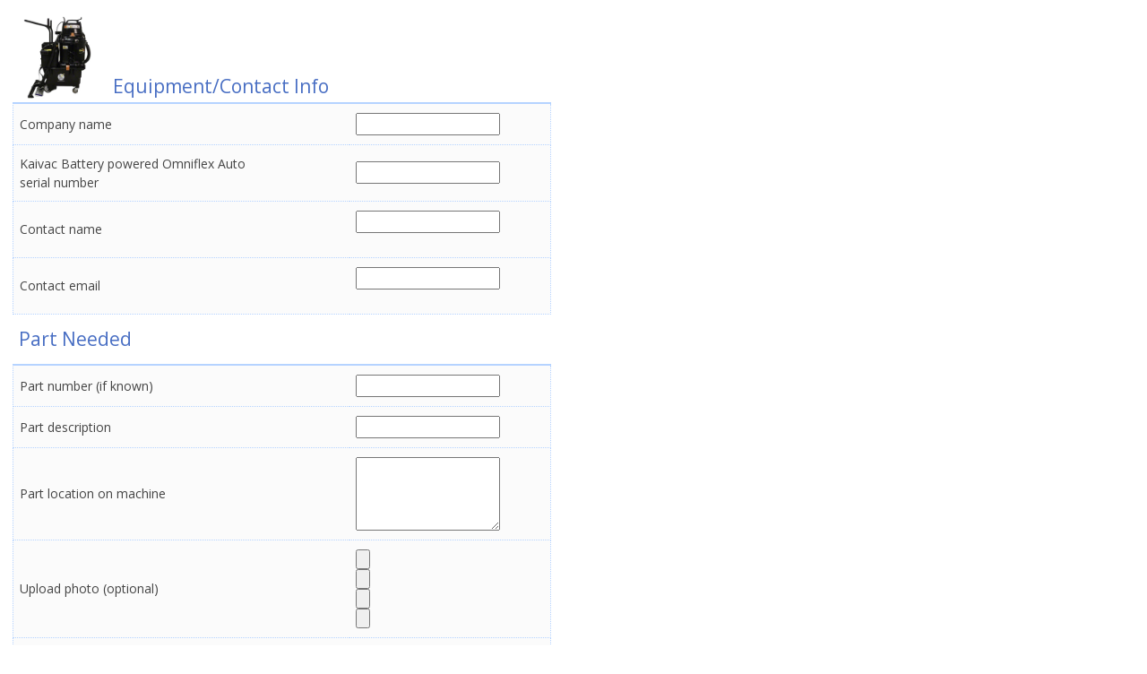

--- FILE ---
content_type: text/html; charset=utf-8
request_url: https://usaclean.com/Parts-Request.aspx?RequestType=partsearch&Partner=&companyname=Kaivac&Model=Omniflex%20Autovac%20Battery
body_size: 20034
content:


<!DOCTYPE html PUBLIC "-//W3C//DTD XHTML 1.0 Transitional//EN" "http://www.w3.org/TR/xhtml1/DTD/xhtml1-transitional.dtd">

<html xmlns="http://www.w3.org/1999/xhtml">
<head id="Head1"><link href="https://fonts.googleapis.com/css?family=Open+Sans:300,400,600" rel="stylesheet" /><title>
	Request help locating a part
</title>

 <!-- BEGIN: Google Trusted Stores -->
<script type="text/javascript">
  var gts = gts || [];

  gts.push(["id", "731675"]);
  gts.push(["badge_position", "BOTTOM_RIGHT"]);
  gts.push(["locale", "en_US"]);
  gts.push(["google_base_offer_id", "102929587"]);
  gts.push(["google_base_subaccount_id", "112614747"]);

  (function () {
    var gts = document.createElement("script");
    gts.type = "text/javascript";
    gts.async = true;
    gts.src = "https://www.googlecommerce.com/trustedstores/api/js";
    var s = document.getElementsByTagName("script")[0];
    s.parentNode.insertBefore(gts, s);
  })();
</script>
<!-- END: Google Trusted Stores -->






<!-- Global site tag (gtag.js) - AdWords: 968605214 -->
<script async src="https://www.googletagmanager.com/gtag/js?id=AW-968605214"></script>
<script>
  window.dataLayer = window.dataLayer || [];
  function gtag() { dataLayer.push(arguments); }
  gtag('js', new Date());

  gtag('config', 'AW-968605214');
</script>
<!-- End Global site tag (gtag.js) - AdWords: 968605214 -->

    <script src="https://ajax.googleapis.com/ajax/libs/jquery/1.12.4/jquery.min.js"></script>
    <link rel="stylesheet" href="css/style.css" />
    <style>
        .CustomComboBoxStyle .ajax__combobox_inputcontainer td{  
            padding:0 0 0 0;
            margin:0 0 0 0;
        }
        .CustomComboBoxStyle .ajax__combobox_inputcontainer{  
            top:0 !important;
        }
        * {font-family:Open Sans, Helvetica, Arial, Sans Serif !important;}
        div#box { background: #FFF; }
        div.formtable {
            display: table;
            box-sizing: border-box;
            width: auto;
            max-width: 600px;
        }
        div.formtable-header-row {
            display: table-header-group;
            padding: 1.5em .5em .25em .5em;
            border-bottom: 2px solid #b5d3ff;
            box-sizing: border-box;
        }
        div.formtable-header-row img#EQPicture {
            width: 100px;
            display: inline-block;
            margin-right: 0;
            vertical-align: bottom;
        }
        div.formtable-header-row h2 {
            font-size: 21px;
            display: inline-block;
            margin: 5px 0;
            color: #486EC3;
        }
        div.formtable-row {
            background: #fbfbfb;
            border: 1px dotted #b5d3ff;
            border-top: 0;
            box-sizing: border-box;
            display: table-row;
        }
        div.formtable-row:hover {
            background: #eee;
        }
        div.formtable-cell {
            padding: 0.75em .5em;
            display: table-cell;
            vertical-align: middle;
            box-sizing: border-box;
        }
        div.formtable-cell p {
            margin-bottom: 0;
            max-width: 18em;
        }
        div#buttonArea {
            display: block;
            padding: 15px 5px;
        }
        div.formtable-cell input {
            max-width: 15em;
        }
        div.formtable-cell p.smaller {
            width: 15em;
            max-width: 100%;
        }
        div.formtable-header-row div.formtable-cell {
            width: 100%;
        }
        span#Message {
            font-size: 1.5em;
            background: lightgreen;
            color: green;
            padding: 10px;
            margin-bottom: 20px;
            display: inline-block;
        }
        span#loading {
            border: 1px solid transparent;
            border-top: 1px solid #486EC3;
            border-bottom: 1px solid #486EC3;
            width: 20px;
            height: 20px;
            border-radius: 50%;
            display: inline-block;
            -webkit-animation: spin 1s linear infinite;
            animation: spin 1s linear infinite;
            background: transparent;
            position: absolute;
            margin-top: -2px;
        }
        @-webkit-keyframes spin {
            0%   {
                -webkit-transform: rotate(0deg);  /* Chrome, Opera 15+, Safari 3.1+ */
                -ms-transform: rotate(0deg);  /* IE 9 */
                transform: rotate(0deg);  /* Firefox 16+, IE 10+, Opera */
            }
            100% {
                -webkit-transform: rotate(360deg);  /* Chrome, Opera 15+, Safari 3.1+ */
                -ms-transform: rotate(360deg);  /* IE 9 */
                transform: rotate(360deg);  /* Firefox 16+, IE 10+, Opera */
            }
        }
        @keyframes spin {
            0%   {
                -webkit-transform: rotate(0deg);  /* Chrome, Opera 15+, Safari 3.1+ */
                -ms-transform: rotate(0deg);  /* IE 9 */
               transform: rotate(0deg);  /* Firefox 16+, IE 10+, Opera */
            }
            100% {
                -webkit-transform: rotate(360deg);  /* Chrome, Opera 15+, Safari 3.1+ */
                -ms-transform: rotate(360deg);  /* IE 9 */
                transform: rotate(360deg);  /* Firefox 16+, IE 10+, Opera */
            }
        }
        @media screen and (max-width: 470px) {
            div.formtable-row div.formtable-cell {display: inline-block;width: 42%;}
        }
    </style>
    <script type="text/javascript">
        $(document).ready(function () {
            $("#submit").click(function () {
                $("#loading").attr("readonly", "readonly");
                $("#loading").show();
            });
        })
    </script>
</head>
<body>
    <form method="post" action="./Parts-Request.aspx?RequestType=partsearch&amp;Partner=&amp;companyname=Kaivac&amp;Model=Omniflex+Autovac+Battery" onsubmit="javascript:return WebForm_OnSubmit();" id="form1" enctype="multipart/form-data">
<div class="aspNetHidden">
<input type="hidden" name="__EVENTTARGET" id="__EVENTTARGET" value="" />
<input type="hidden" name="__EVENTARGUMENT" id="__EVENTARGUMENT" value="" />
<input type="hidden" name="__VIEWSTATE" id="__VIEWSTATE" value="/k96uVlwX3FQHE+0uuLakvc7h9p9Gj6wvoIO3lvIekdlKzIdml8g7YOomufR7amXuyamwafQXrzMVut84Q3IYPPG3+TVk/UugZ+Fo3YkGMVwch6dp+kyFF+EGOc6cJnYto1KKhZOhNsfkVvUXVUlqOqpowvIilE2B+BLcVQCLNCzVXx1H6rO3WTgp8bE9B7HJ3bjsmGXWO/tw/+XFy7yhAWq04Ok3pb9ldYeElcglzQjg2BaG4t3RLjrffSCzg/7ZlG7HEz9A+GOglAv+43Vq7DMFbBfgmpdbXcBMM2rADEW1FH5JpDNWqlesn5HPGyj3kYgalcGOAaexBee8r4U491Y3t6ji1Ly/wb7y4dEniYdzvi9P5BscCpkHt0wfZfx4mejUv3UHlk1zgHBUTXxMWPExyKMpjiMY/qjE4wFLxiKhkGirkJuDGj8mp4HzmNlM9VGRBvw4/DzfwBp1wdyLKGF6D2mE4q3lBudnHNftgKo8nI/OrVhbvT4QPOcblz0mOllFY8tlFBCg+U/Uj0jRoBkkc9IT77B4VTXa/GP7Aw=" />
</div>

<script type="text/javascript">
//<![CDATA[
var theForm = document.forms['form1'];
if (!theForm) {
    theForm = document.form1;
}
function __doPostBack(eventTarget, eventArgument) {
    if (!theForm.onsubmit || (theForm.onsubmit() != false)) {
        theForm.__EVENTTARGET.value = eventTarget;
        theForm.__EVENTARGUMENT.value = eventArgument;
        theForm.submit();
    }
}
//]]>
</script>


<script src="/WebResource.axd?d=pynGkmcFUV13He1Qd6_TZBZpYYRe5osU37kDaQuYTW7jXGMTp_GmWE3phymJzIkDE3NJZBgN8y2gQ3doPiQUwA2&amp;t=638901361900000000" type="text/javascript"></script>


<script src="/ScriptResource.axd?d=nv7asgRUU0tRmHNR2D6t1NOO1sBBJEsOI_9by6bgir5Vz5EqM5fuxVcCjRKriQGi-BvJJZDN5q3kgWHVU1-jNn5Y3JFD9MEn8zN-0ZtUY9HqkJNTtU-59cMw6Ya3Z7sgAndqhTHWUdl9Xddvi01vNw2&amp;t=7f7f23e2" type="text/javascript"></script>
<script src="/ScriptResource.axd?d=yeSNAJTOPtPimTGCAo3LlcT96Ji_zSF9SuA4Yd0yYtiEpjVkwEbHdJnu450VURYlyqBJyYHtHYn5OM-VV13ZWvLklb3Td5uRNU--ElcCr70qmANP7Q10QeROIuXoJcAP0&amp;t=ffffffffafdfa956" type="text/javascript"></script>
<script type="text/javascript">
//<![CDATA[
if (typeof(Sys) === 'undefined') throw new Error('ASP.NET Ajax client-side framework failed to load.');
//]]>
</script>

<script src="/ScriptResource.axd?d=DT3YJR8QaqV61-teuz0hgqxeUTOG_v8xNCt7qXbTWBZ_HkKP6aQR_Lh-yBcnLzEd0jQJVUHIN5tjg02tw_mdXSBlIukwPpkJlayVptKlK1BBgMADgI4cLAWG5aREASyyv_kYo31A1KOQ4Sf1skhJ2g2&amp;t=ffffffffafdfa956" type="text/javascript"></script>
<script src="/ScriptResource.axd?d=NoZa34-nMS7-Xc6gGOLpOjUVk7ztV9I_DMJ1xR-if0qKbh2DCvYm5wPZoo9_OO1ADnFB5Cj_znuPBq5Q9czIXSm9QZCA9y5UQBHv214UjRbOfj8M-DjG375v3ACH06ZJTVN8khtZw5eXWwpm9MMyGA2&amp;t=ffffffffafdfa956" type="text/javascript"></script>
<script src="/ScriptResource.axd?d=HmPHS4c8DJOsyehLgTYT9IXPBO0Le_6S8oBVRwl8frNdohPon2kCp5MqETYk7to7IJ7zPt06IW_DzR3Nx1qaBB3U7eb2Tt8Qsk6klb3PNFA6ZepNRKxoCj9X-PJnjpuG0&amp;t=ffffffffafdfa956" type="text/javascript"></script>
<script src="/ScriptResource.axd?d=5wXllp0R9IGmTo_t5PpL_6wQqs9ndN2SCjRQMM1Iaxd4uyhjWrKCWHSHgSBikuvhUjCTjcdLm8JmSPmdyz7s_iIhkCdERPppWi1tRp-yhNMEGbxFUhKp-YLm2n4CxJNWGqElxUbTj4ah4ZVFr5QJJA2&amp;t=ffffffffafdfa956" type="text/javascript"></script>
<script src="/ScriptResource.axd?d=4_gab3U6BZ-MxaDo3nzgHk1FWB2An7vgdjQJU5zY3Nkq5-NS3T0PemNGaRD9zakJycrJ6WcYQ2SDcbXX9hbRQrjZenkFylRNamq9yRGJdRpCFEWnI4vb5VSgAuAN3xbIFLOMjL_BBGLh4rIwqYgmYQ2&amp;t=ffffffffafdfa956" type="text/javascript"></script>
<script src="/ScriptResource.axd?d=OFchIa8TEHI7HoGbRKmlebGu_uNByImFFGhNYGEU9teLplIv6PkdhlWiduWMKoUrFaASpc-sjWoXtRoH9JaWyMDo7V4oDqDlQT7aWjIAz9TmBdwBMPcO3KbrEs_HUZHsv4xDNN917CqddYby3Ywquw2&amp;t=ffffffffafdfa956" type="text/javascript"></script>
<script src="/ScriptResource.axd?d=m9fq2ir0v1e4RLTf7kAUQsWZOoDyb-XnsFfXlutsRJ59LwNyCamVlMUAJYoMILe9GDJiJVrTgsFP_nJRKjloWacCVooafzGIBhwEcaI373D_2NYMi0U-fIIimEuMD6N2OZeguM0sDrMhQxkPfKEYztjBuGCBpMdiIczcNRi_rAA3Ytht_eExWohe7kztGf8G0&amp;t=ffffffffafdfa956" type="text/javascript"></script>
<script src="/ScriptResource.axd?d=AJCUe-W6Dc9Kk2DbPmcTaMYBfvh5vNij0JUIOWoZKeqRUPa8BKCyKZO_DTNUQzOgRxaLwYJJf0uW-tolX04ZI0ERDIRf2tcgyYwSsNmEyX6zaRxqm4NDqOGOBx6z1qh5ZRLEAYGgOyDcig66LEm0t4EvwVbIoquwNAUaxA1H1SI1&amp;t=ffffffffafdfa956" type="text/javascript"></script>
<script src="/ScriptResource.axd?d=RNvq9SNP3zlw9mIirMuN3E13WdEtQN4wlgpo-z2dEuaCtjat-fYuVg5gv3VN1WjfTXKFssfCm6o4SgoxVhkfdSupetV9YOGR0cRjTTQgw1HRVX1us0dXpSsc7YYOrPcYoqZTNi9A-cgvKtvhrWQdZ4Cs5Xg3rpp_3EbE8GG9mjQ1&amp;t=ffffffffafdfa956" type="text/javascript"></script>
<script src="/ScriptResource.axd?d=Oj0COvQfsv6XifIwOQYHrq2T-rFKgEn85fA4ozTuPZdsZuG_zvOkyT0LGQ36fgSQD7KjH81u2KsnBO87_H9wtQem6LnngxHon4f9iYYHNCfcpA1EOAHQoMvcKqpVwHbF4DHNTJgN2VL3KOlFgp6btgQCVLuD5rzQz0qa1RNRUUk1&amp;t=ffffffffafdfa956" type="text/javascript"></script>
<script src="/ScriptResource.axd?d=PpzqYTuZ6NhRcBigzFRmaENTN6RW0ieNtO-Jou_BS-fq4k_dGURQr_qVesT83XyDklZPIsWiz7yGiP5GIU0sBoG7LxmMIgCaV8wwVvViYSFmSWurKF3YM-LiTnG_VcJu-u415fM5Coj3KRQ7wJo8K60CF6SyHppgZLeMIJNrOco1&amp;t=ffffffffafdfa956" type="text/javascript"></script>
<script src="/ScriptResource.axd?d=HNums95SnYWFd0i1JFtHtTvmjE7UpECAuMIq5RlQhLrD7jw8mfKj2IgY40XytN06v4QEaIUlHem40PynX92xgkDImb3nJC37UadcGEtiWbF-7dg19vfvyj6ssNtrLhvZiZOW1Wg3nCffoVdpAKcEwrTp-ofsDtvEwSOSM9b9JO81&amp;t=ffffffffafdfa956" type="text/javascript"></script>
<script src="/ScriptResource.axd?d=j7ppp1dhMJfxz9cOyLfjkMIxUxbFd0QPvH-6_scwHVNcJj5m2QvgO9jw-Wal38rTwxxk-23Uk3paYuC78JXhPAZf_B7G1dtKEwyNFsXjfR5KVbUpx8Ae-PkM-Omsv66yKMmNDexT7AZ-aGZDuUHYjsFAcP4Yl_VDvi3t7r6XX7Q1&amp;t=ffffffffafdfa956" type="text/javascript"></script>
<script src="/ScriptResource.axd?d=_9pRPex_hMDqwF7W_tsE_R-SeaPflKDJkVK5WOz_65EWkQbSNUOiGo6RSOFkbhHRf_UBakXDXRiG6PRpoDq_ZdgRFLFe0x9c41mUDeTmRb1qE_fFtt72LMcW0n-eDB7OwFFkv8NVG14DtAIwZENqsZcY4KDKy6UncSHz760m6MQ1&amp;t=ffffffffafdfa956" type="text/javascript"></script>
<script src="/ScriptResource.axd?d=MOUUZAHHFnmmiQ4BM9r_BHuwm76K5l8_UblBjJc_J6bxzeZbGyyoXh8akzc2ziJlE59Bfs9CjjTGmeO4tsVaXWPKwo551s2zS_grE2WjsTlERs5CQzUKD9oRRMlIyVGQawbMCPn2o8pGyMxZmsaKnHvLiE_uesVBTx83Yu994VM1&amp;t=ffffffffafdfa956" type="text/javascript"></script>
<script src="/ScriptResource.axd?d=GIDUvP_Wj4GjkKB3ra3W_xOPMSLFz91Mcd_3uqVVHmKepLtxyl_l1pdzOCJiT5EcmOllgtBIlKLLOVstPyLEQtE_ykdNWdrbRZyWn1T8ZztEtC66zfb6Ytsh36THPWnTvjiRxkSsKL58HkD3H6Ctcw2&amp;t=ffffffffafdfa956" type="text/javascript"></script>
<script src="/ScriptResource.axd?d=YcnC-dVkVVaCNWQrIpv7zliQy0g9iW6YcIBMS20odzVYTPnzPoFtUHxbfmYXsKcopkzCV_h14Oq1A_2cJ4dt6Ez0j8c5B0lz4HUhblvkcclmDrcwuoeDe6IXShaqBvHTt-My8F28oP6iE93E6imesw2&amp;t=ffffffffafdfa956" type="text/javascript"></script>
<script src="/ScriptResource.axd?d=_9qVRav8GRv0rjlzFWKQqzm2bVgmDVTxky5WzrR7oLe92oJJ_hafmyusZSzSTKzCCGxeBNWARzFoqXS5j-6bNNdT6S7EwpDiavz5FhMGeqW5b5u21t7E_31xoBdXej7x0X1WXNoPf7S3ZfbdIKHXgw2&amp;t=ffffffffafdfa956" type="text/javascript"></script>
<script src="/ScriptResource.axd?d=wlT_R2DeOdZ-aZsIrpQtoQ8UpFWKtw_yp_DIyFSZxkePzJBeTkUHytAV6j-ePl4HBolXsUZkhK5sHstQl6qJmlZppaHSGPBYvO49poa6XUWM6_rFrZdMvOnKUIMf-PK9z9MF70F5rC_XvCBx9gDm1Q2&amp;t=ffffffffafdfa956" type="text/javascript"></script>
<script src="/ScriptResource.axd?d=365mroy-7dtCje25-XAS5_PH5XmOkFDZ5-tJv6f_Hof8q7hJVGhrgZTqokoW5_nEYx5Ph4DN7I-A0EINgK2_ZDmUE_oQA-5arl9FPLrwMki7brQvCSFXkGjBGoafRlSMQvfLYpsMf6MK6pYWawzhVg2&amp;t=ffffffffafdfa956" type="text/javascript"></script>
<script src="/ScriptResource.axd?d=1AHLgR4ySIBARuX2YJ3Tn0eQmGRK91ZHlqqmEmuou-6LvR2bePzCZ86Wkk43tJXj17QpJNV063yBJT2QEiXpcYjuznNPj-htqqsdcZ7JQXSAMiGX3Caw_5_Kxxjlw67dkpqsXW8CsLq2rndQeWYEOCdCsfcs3IsOFJqne60FQt81&amp;t=ffffffffafdfa956" type="text/javascript"></script>
<script src="/ScriptResource.axd?d=hljD5KpYUWXNnDXj5raA-q5T8VgrTobydhWdh6COYWdjMrG9-bMzVO_0D9cB9NIFapTXckstUrhK__uNpdGByZPryD8cZJ3Nxz-J4LNMf-Bs8q7AILQq1LSIpicyZEmEULekh7ZOfcOSnmsoHNUhmZWmJM9s30kMZNu_-rePMA01&amp;t=ffffffffafdfa956" type="text/javascript"></script>
<script src="/ScriptResource.axd?d=feyZ4P3XY77EwMe1z-VOojVxA_3yraMjexPbYcVgC3VayfAEgP5Qg-0uxY0Ri7PxJY1Tk-u9axRK3187IxKSwIlKRJOAaJHZhR_nIyQftj-lcis_2xqQwN4BSWzw_cWm0&amp;t=ffffffffafdfa956" type="text/javascript"></script>
<script src="/ScriptResource.axd?d=H2HQxdy6oNALQODRmlo9MHOnAzOJs_B2P0TCpJievZ2Q0cat4Q80krg2FSzNKgF6ed6CJ7HjDWNn-KQc7_PoOK9bH3kpBXPQpHJz39pncwxx2d5AOnGpa5C6FSNUoEN0IYIIFeakFJJWLnb-vR9JiA2&amp;t=ffffffffafdfa956" type="text/javascript"></script>
<script src="/ScriptResource.axd?d=yU8qy6lBkK3tBrsJLcY-rz9bKAoEzjeun32dd8FuFofQCsu_cZAaeLAH4dt1Nk6b0yufm9vMEJK-GP3zqBAm2M6K2-Tx_fbhqwLen0NckVJxDqi3yMe0Zu1-7GzxMR_G0&amp;t=ffffffffafdfa956" type="text/javascript"></script>
<script src="/ScriptResource.axd?d=fLmPtwBM7iAqsX1ogwShT24XKGN2_4clVEMfRHUb517WHowKmbpg_4NKLChtk9NLoKTljXKPR5lsNxyZ9u0cjMHOGtlApKClntpNDaFYdi2CPJ9AV6qpLkm4FjMEpCWm0&amp;t=ffffffffafdfa956" type="text/javascript"></script>
<script src="/ScriptResource.axd?d=KlVVRC4N-YzWREwWDKOK9Kmy0tVpQMGzk7EukSaHuSsukY6uxs2A2HVjJ6k2Mnu2t_ow41KUFTcDTsDoNb7XHe2VDs_FpdELc1JwzR08Bo5lXn8QG3FWiy7R6zz4CRIxtbXfo-Jc8xwhiBuouSmK6w2&amp;t=ffffffffafdfa956" type="text/javascript"></script>
<script src="/ScriptResource.axd?d=PKA4E8kVpYUZNYKYZLB3n7IMqGwGzfjSxBJeFocHiZOYJzVlkphEjfLrklmikQKoNQRSlalvcIi5HOdnC4hGeCsQkdhjknOLaFWpqgEVAMppDXbl55mYMDF2mqnYMBuMPs0gtU7aJzDucTt5oKGD3B0zWvN74un8GIkumEAugLk1&amp;t=ffffffffafdfa956" type="text/javascript"></script>
<script src="/ScriptResource.axd?d=bIonRf5y09ikKo0gXuFwrwpXMchv4MPmYKviOLSCZOqBht1Qyzht-kGkxTXxbz4E6pTM2zKRL1fqrI48xuD4PXzr8EpgZnDvFAx6FAdq4jGVaNwKoIeedF-hEkWWIqjcpHeoJKzwO9nPpq6-I08gxNuH7mKFzhjleYIA0z11uhw1&amp;t=ffffffffafdfa956" type="text/javascript"></script>
<script src="/ScriptResource.axd?d=mCSMpi-vI7Sze6Uu52S-I1oHCsk0VcghH-YtOu2Pxrl-Ghgxq7W6nFCXuqdrD6vIO1XoLhT4qOY_Wksa2QjXeKzFcfMo9j91vE4YzLetksN44Vpxm6PwLE2uPuUmu7oEsOt09mK0Mt6er-6dqzRacg2&amp;t=ffffffffafdfa956" type="text/javascript"></script>
<script src="/ScriptResource.axd?d=_ZYMeaQ8wQN3w2IGkuFoDiV5hS6h-1Ydfm4W5YUkanhOlAbbEzMyXS7ur2snBnnMgQDifRNYtg28WngbinR2d2vc3gwfS_Q8CdR5YjvZRT9LKIbXbz01YYwmO7wIdBLu0&amp;t=ffffffffafdfa956" type="text/javascript"></script>
<script src="/ScriptResource.axd?d=HMqAJCn-TLkEINqugtofadzbJ7wrfRYEL2hL4Kr3EjRl7qxmpvjRdidmFafMnP4oJecaOl1m_cPpTgUrijNspw8-qDT41nK-c5YZPBpsYCnSFSzTMCv3wxxQFVp9dZgM3EkHMu_VH-6QJRvuGDoRT05TYICs9PcznKemSSSae1k1&amp;t=ffffffffafdfa956" type="text/javascript"></script>
<script src="/ScriptResource.axd?d=jEItNninvr4u22-LzR10ewwdaTEO1-VeLmUTnEhknyDOMe_CuOCqK5Y99whxWp7Ve-81xQ4-hjtu1FM8JhY0EPWDIy1Aba4BE47wV0VBjnYFSaymgxuFf6kdX3qrbxIEaDMsGPhtGPWlf9AM9P-HdQ2&amp;t=ffffffffafdfa956" type="text/javascript"></script>
<script src="/ScriptResource.axd?d=AnCYfyY1ZFu_laXqUokOu8LmsTXU6ubGqlPAEOCX5ISpeFcgNcSeprcumoBgh21_jppK0I2lS_IW6AS9Q7P13MKOcyrw8w49kx7FU7UZwmv5jj8z7IWEp9wRPkO5dPJMq6OU3qp1MSsvjESNghEMEA2&amp;t=ffffffffafdfa956" type="text/javascript"></script>
<script src="/ScriptResource.axd?d=7R9aGwlvyZefX-PxAi7nb0Bq2pckk0aRYnfgcjT5q7TL_7egfGaCU6hK_m2Qqa5XrfJj0as8WlALr5MJzqqPaJ4omOhrWffGRJ74gEJR7ixs9bz-MdvBhh67M-bT514mjDtohijW7ckWxhTwm53lwA2&amp;t=ffffffffafdfa956" type="text/javascript"></script>
<script src="/ScriptResource.axd?d=foXti54rB0Xbd9nkivV4lpwOPhVQHeXDxljm3mOmXOuFXawdq1JXie-_GirdwchHC7O0BQAeRfFzz2pTb1Ki6mqYaXpikuL9ay1IWVgbZwGJeIJjvu63k1yZnrBB8M7DGmkft3qRM3ecGylAuXnmFg2&amp;t=ffffffffafdfa956" type="text/javascript"></script>
<script src="/ScriptResource.axd?d=Xb7KSyiKEiKe0cQgtciu8kaeEe75OzRMyvxCuD__0Pr2xswBVYRXVOfRU2kQmLOKHM3J8mQ1VAziDy00z5tVYT3ZGJwY4MtMaNDMLzgtUMGJY3Me88b5RvSpZpR0HAlrDFqOtMKA0X3oqU3kJM3x_4uOllFsMQFq72sugUNh0KA1&amp;t=ffffffffafdfa956" type="text/javascript"></script>
<script src="/ScriptResource.axd?d=bVeQ_6BvdZp4dyuizlgXHdZiVWlcMyMxzQk6olE2-M59l0dCe7KynPNZm2JT9VrSGu4pd_aisiRtqOSpfpYP3fejLJMIR1qijW3CbYg6EiHA194d845tHd2Z3KEIRiv8PsFMuCf3k3XfPuYJ1aaVAg2&amp;t=ffffffffafdfa956" type="text/javascript"></script>
<script src="/ScriptResource.axd?d=EREHMHr_2F-1pFDTczQgRBl4MY7AhNg0izK7wuN3L1-GqqwUSig2-0kV3_PIlgV6HuwO73tKBX4o0WbPt_7ugWldFNnE_vtE2bPtMCfZ-USKZVe1KQnWao-S6XQJwsTf38ivhHctsrkoCojvaDUZ_Rx1gHqGohYa_AcKtTNAvE01&amp;t=ffffffffafdfa956" type="text/javascript"></script>
<script src="/ScriptResource.axd?d=q53-YsXDm8W3p-ygzJrIAq-Ux3sfajtqOAM_IbrmUFaiT6S6ETFiJDaBF7XI282Yz5gDXNlLfJbMsmVB55JO5LuUYN3RMSh-crjOtEUoTlYGgIxqzHV87_l8bC3Yfc1sOl4QLhHPm6MHOmHQI0WNeA2&amp;t=ffffffffafdfa956" type="text/javascript"></script>
<script src="/ScriptResource.axd?d=adGLxrVadaliuJhLOL6Ic8T3X_B_j697Nq3cBPoSEHNUCF17VxgTbYDBDgXGN2ua1svmwtKTrxqGrx2wWAtWXINfzblA1KuSMfqvVCqpRFzCAJTJC9Id_VmeB44-J1GAKF_Y6qbb8U20xAMRTq883g2&amp;t=ffffffffafdfa956" type="text/javascript"></script>
<script src="/ScriptResource.axd?d=3RRsdkc0kJUq9zfHRpl5SJ81QKJQZUZe4iDm5R2DxvLCvZawh7YDKe2_NV_h4gBk61MyFt8A5O7IjzkC2lDPv4wLlVsYyk487DcoqbNy8I9fVo4Vuo45JcMhMLJiN3m71B4ed8dwTudITd3aCbQnmGwFdgl7tXXsBKfzI4DgoPQ1&amp;t=ffffffffafdfa956" type="text/javascript"></script>
<script src="/ScriptResource.axd?d=eSiiaMQbNx44slgpjXruk4JRRCWFD2bv4byZL_OglAOl_v96MafKTKthcrYwFg16nZ-zkH9rL4HLUQ-0vtVTCi_bM5FvjhP9Yq2L1mMC1vZiVLxBJ9K8oZ4CHXEHj8iA6AaWvY1sdNmO8MbcqFJ-pw2&amp;t=ffffffffafdfa956" type="text/javascript"></script>
<script src="/ScriptResource.axd?d=8ixDPGNlZF3v1mdwd7XU17dxde82y7h4i24PCEqWrJNFAJWzNhKqcAG9B4kIKxtB-eS0XdQ9Ovu9VNH6Cj2fsO4Fr0CBLAQgqePY-YFMA1abmcIJrsXIjdVBONA812BJ-cCS5Fu-hYoWqd6zEEBTRw2&amp;t=ffffffffafdfa956" type="text/javascript"></script>
<script src="/ScriptResource.axd?d=dCxEpbHev_28Udz_vQvSNHiRCgBma82Ts8uqjeG58hDfrbMK4nFEwblcyjuOAsMJQ9RNADDbZ4w0CUDiloF7PqjoaM1uoiupW1GH7NJPdHfVsfyjLHzK38Tw59HudHJdl0R8YAfQM-Y11TicSDjVVg2&amp;t=ffffffffafdfa956" type="text/javascript"></script>
<script src="/ScriptResource.axd?d=KbCcl4LCwBXl66IytKog4-FFxrOdSX5l4zv6hXmRqmbCnuSkX5dTd0yxaieCZCH9FkM8ONZBv1Si8oiWiQgXDmSzvn8Hq1iaJiVNIiuOSY6cJkPFt6QQY4267Wxzm5OCJyyNyIyWNWLcs7qmXw-E5Q2&amp;t=ffffffffafdfa956" type="text/javascript"></script>
<script src="/ScriptResource.axd?d=htxY-tyvoztcJoSY19eTrAD7cDSZFpcbSSHqzpsGTV6Xd002hXU57yWk8iK75WNwpsCZeygwfdChayMl0pj3XCVkSG-W-ZZLwRofOwLKa0b1VTuFXF0Ki8oFjiyKxPhkkOtMEHEb7kbvCnhEfYzgyQ2&amp;t=ffffffffafdfa956" type="text/javascript"></script>
<script src="/ScriptResource.axd?d=nIvSuEKRnCvHD44ZZHjxbLoj4-3aLYwmjpTDOKWD0tJZOoyxZiXwH1nRRd9inddWR_CPTyCw11FjhIjRsILn73j-iJHvKCzRRM575bCIFqTvUdLWLzX85Rv7GblP6sEHr4O1UR4npg7XpsfU5fDkdQ2&amp;t=ffffffffafdfa956" type="text/javascript"></script>
<script src="/ScriptResource.axd?d=j5lHrLIQGvHBZtdKtdZYNuvMfs34JoB5aGmhcJ4Y0znYksuD0A2jW46iGvoTstGwDiFfMGJhzta3LijDKL7dlLpgIsZeSBEp3ngkzzuTZvkHg8nifPpc9VkVk6r7QYFlujjLaoftTP8g9bjemsOGGEyTObbj1NvUNCte2SkUnXs1&amp;t=ffffffffafdfa956" type="text/javascript"></script>
<script src="/ScriptResource.axd?d=D-QFM5nea3FOqFqwFQg_nPPX91E1yDCcJQMSVKsZWgFEDQNk2IPH3ttWkUOX3G8aXuMmgwDrNkYsNKRDur0_pWSEjbskvXLTKuAsYKoM_F5LVILg-sz5K3aWNDnVpfcp7OGMyk_b_9lK-gorK8DBW2etazBfrnyCCMd6eWqqXOQ-5KeFc4ZTT2ZVj0UcUK_X0&amp;t=ffffffffafdfa956" type="text/javascript"></script>
<script src="/ScriptResource.axd?d=T-DLEQ_NGLVewW7pU82Blr7zCGxhvaGQPW2mfKH595ycE5RyT6jilQqCkFLLvLqBlc2ccnaXEeKThAHBiTUOFE2QcfRFDSzchP2huxfAq8ve0XU7j3IBnY9rB-QOgxJdQNRnsTAM_D2yOpryvm_jyQ2&amp;t=ffffffffafdfa956" type="text/javascript"></script>
<script src="/ScriptResource.axd?d=B8bOU52lSorelOGt89XRypmaD9xYy7wg8lbP_BjYpNxis73Rj5Y3Ivn5p625fy3B95UFr_dqjnBcIkFAnRK8jQAkm8jsxOHclSo9ESWp0pDWmI4vv57Efob7jsRt7cer_ldkkoigCW-roww_-0eyukU76LuiXbvQbVDgdLY9Ofk1&amp;t=ffffffffafdfa956" type="text/javascript"></script>
<script src="/ScriptResource.axd?d=zcLVfOG7bUKabxQf_rnF25OaOEyKaHAFNVzuh03O42aX-3-VIAg1zoZx2K7zSURFnTxI16anXYkBTkBbUA5suyoDj0z1zFHLZ2TCsMo196ffhtg72y8IqGvV_E4fWxHn06mu-REPP4l5_LExxr_BQbA9UhhRCt31WU_Qb4kOmvQ1&amp;t=ffffffffafdfa956" type="text/javascript"></script>
<script src="/ScriptResource.axd?d=4kZ7Sr1Ly8EThMpWVqz_toAPZWDdUfthaWig7vobAUOS8JVLhN6IBkV8C2tsmvZPmcBxtlen0GHE8DxKoTzeJF3fLTbhmq9zF03x_U2Vnu0xkBYLzzg4irWYPRgIEK2NwB_qF1PpVfgG2LIkdLuPsH2c1RpgxdQ45oOgKuYY33E1&amp;t=ffffffffafdfa956" type="text/javascript"></script>
<script src="/ScriptResource.axd?d=r3-cz269SIZtEOWYKeHK-fCQzsNMS99PK2kATuv-6uFwCVQbJ_a_tdLQbZ6fbVNiH8CSQKJs99VRfIlscWr-D7JqwAGimJnucgO0RyfVd-vur11GWvE8qD89SC9fH23y0&amp;t=ffffffffafdfa956" type="text/javascript"></script>
<script src="/ScriptResource.axd?d=yYNBsenPJY7hRQ2p0WrY78vZyFaUCzQF3rGfDavjTn6JPFdgyV5pOUP_LcqaSkgbT7lSYBDmfNlaUxIz5Vq5NcMm2z1y7UFTiaIjfMDGLYxIOXVFQRW_gUbcoxZbSFNV2ONyezg-MG2XPN-KkIMYCg2&amp;t=ffffffffafdfa956" type="text/javascript"></script>
<script src="/ScriptResource.axd?d=ijPyVSADrL7LtB00DGsQnintZAxynwI_zXsMLQfifxOZtm03kIuwZUomWNNMP2HobEUPYYGc1u72fTzAVkZNjWTg8DvMpC3ccu80CWUyFcErAJjaR4gKP9-RtnDWPBdNhq6DfgiWW9GqeX8xo5DotWmVkAHl9_yNOOQyjjYF2jc1&amp;t=ffffffffafdfa956" type="text/javascript"></script>
<script src="/ScriptResource.axd?d=W_t2HzoMZprYUeQ3KquAzH9dVI0GpyOC2sfVExSFftluYKCYsCVUe-PwtAmnDSD8zY56Vs25EaYtFhcanSEmJx2v2r6deoY4EXQAZlr0o_eLm5QuRwAG70UHgVcWLhb28qS9xLSfO5T00-dtPbUz1w2&amp;t=ffffffffafdfa956" type="text/javascript"></script>
<script src="/ScriptResource.axd?d=0P9gvpwsEEx5XjlMHmpk4s7mPX2RF81qKBZ1fNUrmoGJWNYBO4SYPivzJHxmJ1Dsx7tfhrgDAS8LKfbtH2wEgkmhyI9UnjbnV8D8Sai_VQerBIxlj0vAJybgbG1V6zxAkiEcdkTGrV2wykYRvzhobNAImP0P_IIQI0GC0stHGNQ1&amp;t=ffffffffafdfa956" type="text/javascript"></script>
<script src="/ScriptResource.axd?d=5NY-e85BCDwShMOjP2DXkypTyMnp5wxkgMie0aTQLzYHRBavLHsPQooiMOV8NUVe6kYTECIkdSrlC_y6Yvo-otYfw1xS0zTrjTcfgdghdAqe-C4_z2pxX9JD2RC4XiMcIdEzSXxooAvhB43hWuWRbA2&amp;t=ffffffffafdfa956" type="text/javascript"></script>
<script src="/ScriptResource.axd?d=QL-ctqf0PqwyJ4V8yxzTZbocenBugFljBYvAQZeayE1DXzGSdFHItHuc1_sbiBKVvHEORTTjhjjeOQuVmyE4qPPvHuEg4_CCOzfZ-qwAxFEvtVTEjMSokLlGvSNVAiySP5nA6GzZ23hdgkVGAnXPYw2&amp;t=ffffffffafdfa956" type="text/javascript"></script>
<script src="/ScriptResource.axd?d=K3ues4AMvc4zrnxMCfTlLSe-cvO15Fpok2m9n4GVgSKGsiV7k0govi_UjGQMlPCp08KL-APOjyoGBZ_5YbJNDYHycosMYfk2e2XT_gwoFcM8GktSmmJL43_u49m85UrK2tZ9lA9zojV6hi68RCdU7Q2&amp;t=ffffffffafdfa956" type="text/javascript"></script>
<script src="/ScriptResource.axd?d=zyUghmzupSkH5Ytt-OoO0YFn-17s3Hl6a_OyzrLpGAUNPaUaO7nGuAuoAdaoqwM8Plm-ZhayzL97Hf4Z-UoMqTQb5gQtkKM2eMbxbCa5BfHmhzsdiDWElLy-h5mytvUlNYxb626zJ7tkyxCbVEATzA2&amp;t=ffffffffafdfa956" type="text/javascript"></script>
<script src="/ScriptResource.axd?d=LBA09YIkjkf08z6c5ouQWokRKUtvnsznTfx-ve2-pnfOe9GpzUPbJRoOWh6mEz4CERKo8QL4GHjRYz4gA-7sY7O3DKwJ4X9tVOZIq0M4fbMiz_LYhhT0ByQXQnHYghxfwzIWlkB9sIn3KKfJRNYmiA2&amp;t=ffffffffafdfa956" type="text/javascript"></script>
<script src="/ScriptResource.axd?d=QrXdTEuEhaLjVBbUpTkkJmmSopUACjs0AKME-mq2z-iTtq6cKGzI3wgW8vupcS1XuRbBuUOIn2GQUBMzf9ijQ8lqPA8naSRUVRE-j_SxQ-od5GWKsggSMJwxjHAO_f6AFp833N76ijx5e0RY92Emjw2&amp;t=ffffffffafdfa956" type="text/javascript"></script>
<script src="/ScriptResource.axd?d=s1MhPwru_woDjzVw0lTr5n2prPut2oQTNXU2dYHdUMGoHo-2R4eFHrSnkK4LTZB9iLZ2pqGWizsBYoGlyaPXqCbqnKIruH_rJQbnbmDZoaAsodigS7gI5OyYRUpWOH2kjCT5bHJB7QvBw3VIRjYZaA2&amp;t=ffffffffafdfa956" type="text/javascript"></script>
<script src="/ScriptResource.axd?d=nZuDTVMBitu6wkACjhE-sCFTSDHAoyqUHfxlRFpBVgax-bPvwcWz1kRbND_FJUUxtjxjqz3rGWOk7w4QeECEOfzScRdThYq4G00EZDqQOI_aoVrw_7B7zIUNI77nFLOIeTwQ7ZpDYfUU2aT-i1tW7w2&amp;t=ffffffffafdfa956" type="text/javascript"></script>
<script src="/ScriptResource.axd?d=YJTpFxaq_57DoDe5j8SXw-YptO38lkrSM-fEW580B0opRvLzvD3RP_4s6aUZA3iRcmYQkVIGrA89W9H-AFbJQRqWsiuv6HrfhxKOhc9A6bdxNoiI0lJqQ-581zEIpdXKCUj7SC86kIOQ3bRf5lO_ig2&amp;t=ffffffffafdfa956" type="text/javascript"></script>
<script src="/ScriptResource.axd?d=mPV6ApSD7_cUTF0rT-Yvet6Qtzgia-iAf2kRhGcwnlFXPA1f9W1iaLI4pdTv8uTYdXsgrH6E-Hf-at4UuNQdWAba0re0Fde2EH9lmwWUEbx95yKo97hh621zRgAVDt3mQRF8vv4b3FznFQc9ffsohA2&amp;t=ffffffffafdfa956" type="text/javascript"></script>
<script src="/ScriptResource.axd?d=kIXoNtvYt9pQF0_rrxy9wXPPOsXob8rWfnAc-UEF3aIxuNJ9JzcYUdsUvqn3-N1pLWwsqyBG_XCvO_NLpFw6O1BTq8FfGunEF95rjVQbVDSt_Yk-r86Xmmmsj6SF9-OsBTD42bRi7tgb0Zvj60SVIw2&amp;t=ffffffffafdfa956" type="text/javascript"></script>
<script src="/ScriptResource.axd?d=WemD09FCeOIwa0hqiSpFbW-tvwusmOJWzMkcT-I4eU5KAxy0npcG-iIAiXidpyWyk1lS6oQwBa8LEXuVj306VecJWD0Sx1j0Rwr6ON6wUCk4CpmdagwpT1uvM-0F2ZuveOXPakGCHp6IQb-VvzuVLw2&amp;t=ffffffffafdfa956" type="text/javascript"></script>
<script src="/ScriptResource.axd?d=g9hYDpYlApHMzaJCMmG-mRowZFjaGxHNrvJywPZQOgwQpLbf-Nc5avP5cqr2bS-6GGthvBygsNYhIDViFHzAF5I_GoOH4qOOLddYKuJ5SB3oJ6BVwgP-aj51VlS2zjlsKi9hBwXBA726GMVGBkNtjQ2&amp;t=ffffffffafdfa956" type="text/javascript"></script>
<script src="/ScriptResource.axd?d=3FgsWXQaOug114V9spifVDHki6oP3AzzjnNdqomalzMztyvDljpekxZ-GXinZD7Dja-hzKQ34lk6gnnGd14gr13o3ntKu-4cQ0kn1eY3sM7Pwvn2MK4eNCETmjMRlvJJcTLJ0d7zxwAAJulobdnt9A2&amp;t=ffffffffafdfa956" type="text/javascript"></script>
<script src="/ScriptResource.axd?d=pjYdewr4Dj46yLvx90nqPvAp31qWxaTekrUZiCTmcKDVXAZuUZ7o0wrVJaH38jIzDCjLlDPc65DKLEGbRL9ydagKTefdEmF2EEwHpuPeG2puTU3xEWI_OWHeIepcVUp5R8U8pllscDUpZbt_fRME4w2&amp;t=ffffffffafdfa956" type="text/javascript"></script>
<script src="/ScriptResource.axd?d=35QFVfXh1R5mu2WR2dD6K-cReaSlfsS90RHR0mH5SBSWRwC26mvCZ0JHGEmASy9MjT6_oa04HdJ4Lon5w5juz8yD_mEyVlFgS58hC3Up613GTzd7JX45Cvq1sMWuUTP-0K7bVqTU6wMHPx11ruPfLQ2&amp;t=ffffffffafdfa956" type="text/javascript"></script>
<script src="/ScriptResource.axd?d=ezC-qMz_MODZRkQBtBUy2hB3nJi0nlq6cLohsyaC7AELTY2o385_jzrx7k9Fr4nE0Ict9l3rcYtah9D9hJaO4wX2mRRTgG0gBadq9uZST9H5aCRlIIwcjL360d56Fb69BXtLtzNpqHb-uf_4upXaUg2&amp;t=ffffffffafdfa956" type="text/javascript"></script>
<script src="/ScriptResource.axd?d=Bw3H0m15yaaaqyYrrGUDb0jUnsZnOga-s15LOjiBAEIjuXxTCMjjf-GwScxStV6lpXRJ8FyMcHKsSR5AB-NNa557TTWZkVPsTNbWw3j2Hz2LSW3ijOdAKMthJQfWG-6hbhgUgaNpm_4ZQKFP4aOMNg2&amp;t=ffffffffafdfa956" type="text/javascript"></script>
<script src="/ScriptResource.axd?d=c8UXMe9qulThUMIoIHi6_qzZ-dzGoV_hw0Je_bS0WvapyDBWQbZXpFr8l4jiKDpN_34t3C5b07X7jtGLqQ4I0i8M089uMuU5HlNXPO338L8h_utmebx23ZUPNIv1J4ac0&amp;t=ffffffffafdfa956" type="text/javascript"></script>
<script src="/ScriptResource.axd?d=Uv2a5qjL7tEFD2KQPmyxjhN2ynoNw5DzrsyBzfHRkQsPIum8_vN_6OfUm9Nipw3JNYXTQauu9JT2zoV-aZneib1jlN-Db1jjha4v16eThod2weP0vQaDI8wIoOihuDpAmN-ZFacuK6ejcj16216fwQ2&amp;t=ffffffffafdfa956" type="text/javascript"></script>
<script src="/ScriptResource.axd?d=_Z3hYbnajE2xv85UKn_rSFoMOA9i785RGM9oyRaKNZhwXCvwB7Yah0-2FDmPvutZjf7NSeSnycPpkM-6Lk6B6mJaPHSlh__84sVjNAjuIcHeKC1Qx6r4xnsTFZlrD80Otoc3_lVFaoTJv2IeA4eaSA2&amp;t=ffffffffafdfa956" type="text/javascript"></script>
<script src="/ScriptResource.axd?d=5Nr-uMYZyLm5xEuw-KjrfbekPEJ6h3ZM0qEzXnPujMq8HIYMMlmztxevnEPK_eRXeI7ygqSPAlg9h0ayme3awg3DTHNb-lvbeGn2yMb6mxFSXG_w46_MsHyfz4wSVQb0JWb9AnDsMcqK2BIP7jK_Ul0iE9MWZt5xRIHRrBM5UyE1&amp;t=ffffffffafdfa956" type="text/javascript"></script>
<script src="/ScriptResource.axd?d=iQqOq-lbQOTaj-ROVRN0wsrTDvGnTnMDAJwkYjuU_1CXQUdQstulEMdFOgWzm2_psRBvg00fs_tiTvbGKgY2d6DyxAXVvL17GwWusz1T9VJA1KLtiOz9qMUud2asaJgUZe3mB2DJ9E2m3mjOjnfYLrqxRUx5XSZ0L6Q7ob4HXoo1&amp;t=ffffffffafdfa956" type="text/javascript"></script>
<script type="text/javascript">
//<![CDATA[
function WebForm_OnSubmit() {
if (typeof(ValidatorOnSubmit) == "function" && ValidatorOnSubmit() == false) return false;
return true;
}
//]]>
</script>

<div class="aspNetHidden">

	<input type="hidden" name="__VIEWSTATEGENERATOR" id="__VIEWSTATEGENERATOR" value="7A712CEB" />
	<input type="hidden" name="__EVENTVALIDATION" id="__EVENTVALIDATION" value="2AY9uJd4vBBmoFQc0uteKP/zgA/O7MJAPzIYWxD23rlwGyVAt7+V5fIWZmWw/ag47bfjvmS0Po2suN/YfOrzuM+lcmh0QKd/mPNQzUtdpTBMCrGHxdJmPZDUTVGmBX5zxE80UMfggpwS+UspuXYEbVtypcncBH0KelwUCnVfktQLCgO04dLGlFblBFXPLnLZBt2h7k15g5FZgJTX2r6c7zquRY5hCd9At5ah/jr8QXkjQQVHvwIgRr9pk4RzSiNe/LQpZ6t9bsOhqVlPyQVDX8nXFnOEBz9dUH9YrwllXXU=" />
</div>
    
    
    
    
    
    
    <script type="text/javascript">
//<![CDATA[
Sys.WebForms.PageRequestManager._initialize('sm', 'form1', [], [], [], 90, '');
//]]>
</script>

    <div id="box" class="padmed">
        
		<div class="formtable">
            <div class="formtable-header-row">
                <img id="EQPicture" src="https://usafix.usaclean.com/modelpics/KAIVAC/Omniflex%20Autovac%20Battery.jpg" />
				
				&nbsp;
				<h2>Equipment/Contact Info</h2>
            </div>
            <div class="formtable-row">
                <div class="formtable-cell"><p>Company name</p></div>
				<div class="formtable-cell"><input name="CompanyName" type="text" id="CompanyName" /></div>
            </div>
			<div class="formtable-row">
				<div class="formtable-cell"><p><span id="EquipName">Kaivac Battery powered Omniflex Auto</span> serial number</p></div>
                <div class="formtable-cell"><input name="SerialNbr" type="text" id="SerialNbr" class="ltgray cleared margversmall" /></div>
            </div>
			<div class="formtable-row">
                <div class="formtable-cell"><p>Contact name</p></div>
                <div class="formtable-cell"><input name="Name" type="text" id="Name" />   <span id="RequiredFieldValidator1" class="red" style="visibility:hidden;">Enter contact name</span></div>
            </div>
            <div class="formtable-row">
			    <div class="formtable-cell"><p>Contact email</p></div>
                <div class="formtable-cell"><input name="Email" type="text" id="Email" />   <span id="RequiredFieldValidator2" class="red" style="visibility:hidden;">Enter contact email</span><span id="RegularExpressionValidator1" style="visibility:hidden;">Invalid Email</span></div>
            </div>
            <div class="formtable-header-row">
                <div class="formtable-cell"><h2>Part Needed</h2></div>
            </div>
            <div class="formtable-row">
                <div class="formtable-cell"><p>Part number (if known)</p></div>
                <div class="formtable-cell"><input name="PartNbr" type="text" id="PartNbr" /></div>
            </div>
            <div class="formtable-row">
                <div class="formtable-cell"><p>Part description</p></div>
                <div class="formtable-cell"><input name="PartDescription" type="text" id="PartDescription" /> <span class="red hidden">Enter description of part</span></div>
            </div>
			<div class="formtable-row">
                <div class="formtable-cell"><p>Part location on machine</p></div>
                <div class="formtable-cell"><textarea name="PartLocation" rows="4" cols="20" id="PartLocation">
</textarea> <span class="red hidden">Enter description where the part is on the machine</span></div>
            </div>
            <div class="formtable-row">
                <div class="formtable-cell"><p>Upload photo (optional)</p></div>
                <div class="formtable-cell">
                    <span>
						<input type="file" name="AttachedFile001" id="AttachedFile001" class="ContentText block" />
						<input type="file" name="AttachedFile005" id="AttachedFile005" class="ContentText block" />
						<input type="file" name="AttachedFile002" id="AttachedFile002" class="ContentText block" />
						<input type="file" name="AttachedFile006" id="AttachedFile006" class="ContentText block" />
					</span>
                </div>
            </div>
            <div class="formtable-row">
                <div class="formtable-cell">
                    <p>Notes</p>
					<p>Please enter any other details that might help us find your part</p>
                </div>
                <div class="formtable-cell"><textarea name="Notes" rows="4" cols="20" id="Notes">
</textarea></div>
            </div>
		</div>

		<hr>

		<div id="buttonArea">
			<a id="submit" class="obutton" href="javascript:WebForm_DoPostBackWithOptions(new WebForm_PostBackOptions(&quot;submit&quot;, &quot;&quot;, true, &quot;&quot;, &quot;&quot;, false, true))">					
				Send request
			</a>
            <span id="loading" style="display:none;"></span>
		</div>
	</div>
    
<script type="text/javascript">
//<![CDATA[
var Page_Validators =  new Array(document.getElementById("RequiredFieldValidator1"), document.getElementById("RequiredFieldValidator2"), document.getElementById("RegularExpressionValidator1"));
//]]>
</script>

<script type="text/javascript">
//<![CDATA[
var RequiredFieldValidator1 = document.all ? document.all["RequiredFieldValidator1"] : document.getElementById("RequiredFieldValidator1");
RequiredFieldValidator1.controltovalidate = "Name";
RequiredFieldValidator1.errormessage = "Enter contact name";
RequiredFieldValidator1.evaluationfunction = "RequiredFieldValidatorEvaluateIsValid";
RequiredFieldValidator1.initialvalue = "";
var RequiredFieldValidator2 = document.all ? document.all["RequiredFieldValidator2"] : document.getElementById("RequiredFieldValidator2");
RequiredFieldValidator2.controltovalidate = "Email";
RequiredFieldValidator2.errormessage = "Enter contact email";
RequiredFieldValidator2.evaluationfunction = "RequiredFieldValidatorEvaluateIsValid";
RequiredFieldValidator2.initialvalue = "";
var RegularExpressionValidator1 = document.all ? document.all["RegularExpressionValidator1"] : document.getElementById("RegularExpressionValidator1");
RegularExpressionValidator1.controltovalidate = "Email";
RegularExpressionValidator1.focusOnError = "t";
RegularExpressionValidator1.errormessage = "Invalid Email";
RegularExpressionValidator1.evaluationfunction = "RegularExpressionValidatorEvaluateIsValid";
RegularExpressionValidator1.validationexpression = "\\w+([-+.\']\\w+)*@\\w+([-.]\\w+)*\\.\\w+([-.]\\w+)*";
//]]>
</script>


<script type="text/javascript">
//<![CDATA[

var Page_ValidationActive = false;
if (typeof(ValidatorOnLoad) == "function") {
    ValidatorOnLoad();
}

function ValidatorOnSubmit() {
    if (Page_ValidationActive) {
        return ValidatorCommonOnSubmit();
    }
    else {
        return true;
    }
}
        
document.getElementById('RequiredFieldValidator1').dispose = function() {
    Array.remove(Page_Validators, document.getElementById('RequiredFieldValidator1'));
}

document.getElementById('RequiredFieldValidator2').dispose = function() {
    Array.remove(Page_Validators, document.getElementById('RequiredFieldValidator2'));
}

document.getElementById('RegularExpressionValidator1').dispose = function() {
    Array.remove(Page_Validators, document.getElementById('RegularExpressionValidator1'));
}
//]]>
</script>
</form>
</body>
</html>


--- FILE ---
content_type: text/css
request_url: https://usaclean.com/css/style.css
body_size: 13628
content:


/**
 * 
 *	HTML5 Boilerplate
 *
 */


html, body, div, span, object, iframe,
h1, h2, h3, h4, h5, h6, p, blockquote, pre,
abbr, address, cite, code, del, dfn, em, img, ins, kbd, q, samp,
small, strong, sub, sup, var, b, i, dl, dt, dd, ol, ul, li,
fieldset, form, xform, label, legend,
table, caption, tbody, tfoot, thead, tr, th, td,
article, aside, canvas, details, figcaption, figure,
footer, header, hgroup, menu, nav, section, summary,
time, mark, audio, video {
  margin: 0;
  padding: 0;
  border: 0;
  color: inherit;
  font-size: 100%;
  font: inherit;
  vertical-align: baseline;
}

article, aside, details, figcaption, figure,
footer, header, hgroup, menu, nav, section {
  display: block;
}

table { border-collapse: collapse; border-spacing: 0; }

hr { display: block; height: 1px; border: 0; border-top: 1px solid #ccc; margin: 1em 0; padding: 0; }

input, select { vertical-align: middle; }

/* Font normalization inspired by YUI Library's fonts.css: developer.yahoo.com/yui/ */
body { font:13px/1.231 sans-serif; *font-size:small; } /* Hack retained to preserve specificity */
select, input, textarea, button { font:99% sans-serif; }

/* Normalize monospace sizing:
   en.wikipedia.org/wiki/MediaWiki_talk:Common.css/Archive_11#Teletype_style_fix_for_Chrome */
pre, code, kbd, samp { font-family: monospace, sans-serif; }

/* Accessible focus treatment: people.opera.com/patrickl/experiments/keyboard/test */
a:hover, a:active { outline: none; }

ul, ol { margin-left: 2em; }
ol { list-style-type: decimal; }

/* Remove margins for navigation lists */
nav ul, nav li { margin: 0; list-style:none; list-style-image: none; }

small { font-size: 85%; }
strong, th { font-weight: bold; }

td { vertical-align: top; }

textarea { overflow: auto; } /* www.sitepoint.com/blogs/2010/08/20/ie-remove-textarea-scrollbars/ */

.ie6 legend, .ie7 legend { margin-left: -7px; } 

/* Align checkboxes, radios, text inputs with their label by: Thierry Koblentz tjkdesign.com/ez-css/css/base.css  */
input[type="radio"] { vertical-align: text-bottom; }
input[type="checkbox"] { vertical-align: bottom; }
.ie7 input[type="checkbox"] { vertical-align: baseline; }
.ie6 input { vertical-align: text-bottom; }

/* Hand cursor on clickable input elements */
label, input[type="button"], input[type="submit"], input[type="image"], button { cursor: pointer; }

/* Webkit browsers add a 2px margin outside the chrome of form elements */
button, input, select, textarea { margin: 0; }

/* Colors for form validity */
input:valid, textarea:valid   {  }
input:invalid, textarea:invalid {
   border-radius: 1px; -moz-box-shadow: 0px 0px 5px #00209f; -webkit-box-shadow: 0px 0px 5px #00209f; box-shadow: 0px 0px 5px #00209f;
}
.no-boxshadow input:invalid, .no-boxshadow textarea:invalid { background-color: #f0dddd; }

/* Text selection color */
::-moz-selection{ background: #486ec3; color:#eee; text-shadow: none; }
::selection { background:#486ec3; color:#eee; text-shadow: none; }
a:link { -webkit-tap-highlight-color: #486ec3; }

/* Make buttons play nice in IE */
button {  width: auto; overflow: visible; }

/* Bicubic resizing for non-native sized IMG:*/
.ie7 img { -ms-interpolation-mode: bicubic; }

body, select, input, textarea {
  color: #444;
  font-size:14px;
  font-family: Arial, Helvetica, sans-serif; 
}

a {
   outline: 0;
}

/*
 * 
 *	Custom styles
 *  
 */
 

/* << Header stuff >> */

#header {
	background: #486ec3;
	background: -moz-linear-gradient(100% 100% 90deg, #003f8c, #6588df);
	background: -webkit-linear-gradient(#6588df, #003f8c);
	padding:10px;
	margin-bottom:10px;
	height:57px;
	border-bottom: solid 1px #00209f;
	color:white;
	text-shadow: 1px 1px 1px #00209f;
	-moz-box-shadow: 0px 5px 8px #aaa;
	-webkit-box-shadow: 0px 5px 8px #aaa;
	box-shadow: 0px 5px 8px #aaa;
}

.headercolor {
	background: #486ec3;
	background: -moz-linear-gradient(100% 100% 90deg, #003f8c, #6588df);
	background: -webkit-linear-gradient(#6588df, #003f8c);
	border-bottom: solid 1px #00209f;
	color:white;
	text-shadow: 1px 1px 1px #00209f;
	-moz-box-shadow: 0px 5px 8px #aaa;
	-webkit-box-shadow: 0px 5px 8px #aaa;
	box-shadow: 0px 5px 8px #aaa;
}

.cart {
	margin:45px 5px 0px 5px;
}

.login {
	width: 108px;
	margin-left:30px;
}
.techeqpic 
{
    max-height:100px;
    max-width:100px;
}
.loginform {
	border:none;
	margin:0 10px 5px 0;
	padding-left:4px;
	width:104px;
	height:15px;
	display:block;
	color:#666;
	font-size:85%;
	text-shadow:none;
	-moz-box-shadow:inset 0 0 7px #ddd;
    -webkit-box-shadow:inset 0 0 7px #ddd;
    box-shadow:inset 0 0 7px #ddd;
}
 
#newsearch {
	margin-left:20px;
	font-size:.6em;
	font-style:italic;
	text-transform:capitalize;
	font-weight:bold;
}


/* << Search stuff >> */

.searchform {
	border:solid 1px #8fbce6;
	width:275px;
	height:20px;
	margin:10px;
	padding:5px 10px;
	display:block;
	color:#666;
	font-size:115%;
	-moz-box-shadow:inset 0 0 7px #ddd;
    -webkit-box-shadow:inset 0 0 7px #ddd;
    box-shadow:inset 0 0 7px #ddd;
}

.searchformsmall {
	border:solid 1px #8fbce6;
	width:200px;
	height:18px;
	margin:10px 0 0 10px;
	padding:2px 5px;
	color:#666;
	font-size:75%;
	-moz-box-shadow:inset 0 0 7px #ddd;
    -webkit-box-shadow:inset 0 0 7px #ddd;
    box-shadow:inset 0 0 7px #ddd;
}

.selleqdrop {
	border:solid 1px #8fbce6;
	width:275px;
	margin:10px;
	display:block;
	color:#666;
    box-shadow: 1 1 3px #aaa;
}

#searcheqbox {
	background-color:#f0f0f0;
	width:318px;
	clear:left;
	margin: 0px 10px 10px 0;
	height:120px;
	border: solid 1px #ddd;
	text-shadow:-1px -1px 1px white;
	-moz-box-shadow:inset 0 0 3px #fff;
    -webkit-box-shadow:inset 0 0 3px #fff;
    box-shadow:inset 0 0 3px #fff;
}

.searchpnbox {
	background-color:#f0f0f0;
	width:318px;
	margin: 0px 10px 10px 0;
	height:120px;
	border: solid 1px #ddd;
	text-shadow:-1px -1px 1px white;
	-moz-box-shadow:inset 0 0 3px #fff;
    -webkit-box-shadow:inset 0 0 3px #fff;
    box-shadow:inset 0 0 3px #fff;
}

#searchpnbox {
	background-color:#f0f0f0;
	width:318px;
	margin: 0px 10px 10px 0;
	height:120px;
	border: solid 1px #ddd;
	text-shadow:-1px -1px 1px white;
	-moz-box-shadow:inset 0 0 3px #fff;
    -webkit-box-shadow:inset 0 0 3px #fff;
    box-shadow:inset 0 0 3px #fff;
}
#searchpnboxtest {
	background-color:#f0f0f0;
	width:350px;
	margin: 0px 10px 10px 0;
	height:120px;
	border: solid 1px #ddd;
	text-shadow:-1px -1px 1px white;
	-moz-box-shadow:inset 0 0 3px #fff;
    -webkit-box-shadow:inset 0 0 3px #fff;
    box-shadow:inset 0 0 3px #fff;
}
#searchhelpbox {
	background-color:#f0f0f0;
	width:318px;
	clear: right;
	margin: 0px 0px;
	height:120px;
	border: solid 1px #ddd;
	text-shadow:-1px -1px 1px white;
	-moz-box-shadow:inset 0 0 3px #fff;
    -webkit-box-shadow:inset 0 0 3px #fff;
    box-shadow:inset 0 0 3px #fff;
}

.pmsearchbox {
	margin-right:0px;
	padding:5px;
	font-size:16px;
	border:1px solid bbf;
	color:#000;
	-moz-border-radius-topleft: 5px;
	-moz-border-radius-topright: 0px;
	-moz-border-radius-bottomright: 0px;
	-moz-border-radius-bottomleft: 5px;
	-webkit-border-top-left-radius: 5px;
	-webkit-border-top-right-radius: 0px;
	-webkit-border-bottom-right-radius: 0px;
	-webkit-border-bottom-left-radius: 5px; 
}

.pmsearchbutton {
	margin:10px 0;
	padding:7px 12px;
	color:#fff;
	font-size:16px;
	text-shadow:1px 1px 1px #aae;
	border:none;
	background: #6E8FE7;
	-moz-border-radius-topleft: 0px;
	-moz-border-radius-topright: 5px;
	-moz-border-radius-bottomright: 5px;
	-moz-border-radius-bottomleft: 0;
	-webkit-border-top-left-radius: 0px;
	-webkit-border-top-right-radius: 5px;
	-webkit-border-bottom-right-radius: 5px;
	-webkit-border-bottom-left-radius: 0; 
}
   
.pmsearchbutton:hover {
	background: #86A5FF;
	color: #fff;
}
   
.pmsearchbutton:active {
	background: #587CD2;
}

.pmpartsline {
	float:left;
	width:904px;
	margin:0 0 0 10px;
	padding:5px 20px 2px 10px; 
	display:block; 
	line-height:22px;

	background-color:#fff;
	background: -moz-linear-gradient(100% 100% 90deg, #f6f6ff, #fff);
	background: -webkit-linear-gradient(#fff, #f6f6ff);

	border:solid 1px #eef;
	border-right:solid 3px #e6e6ff; 
	border-left:solid 3px #e6e6ff; 
}

.pmpartsline:hover {
	background-color:#eef;
	background: -moz-linear-gradient(100% 100% 90deg, #ddf, #eef);
	background: -webkit-linear-gradient(#eef, #ddf); 

	border:solid 1px #ddf;
	border-right:solid 3px #ddf; 
	border-left:solid 3px #ddf; 
}

.pmpartsline:active {
	background-color: #ddf; 	
	background: -moz-linear-gradient(100% 100% 90deg, #ccf, #ddf);
	background: -webkit-linear-gradient(#ddf, #ccf);

	border:solid 1px #aaf;
	border-right:solid 3px #bbf; 
	border-left:solid 3px #bbf; 
}



/* << Featured Parts & Equipment stuff >> */

.partlisting {
	width:125px;
	height: 160px;
	float:left;
	margin:0 10px 10px 0;
	padding:10px;
	border:solid 1px #eef;
	background-color:#fff;
	background: -moz-linear-gradient(100% 100% 90deg, #f6f6ff, #fff);
	background: -webkit-linear-gradient(#fff, #f6f6ff);
	font-size:12px;
}

.eqlisting {
	width:125px;
	height: 190px;
	float:left;
	margin:0 10px 10px 0;
	padding:10px;
	border:solid 1px #eef;
	border-top:solid 1px #fff;
	background-color:#fff;
	background: -moz-linear-gradient(100% 100% 90deg, #f6f6ff, #fff);
	background: -webkit-linear-gradient(#fff, #f6f6ff);
	font-size:12px;
}

.partlisting:hover, .eqlisting:hover { 
	border:solid 1px #ddf;
	background-color:#eef;
	background: -moz-linear-gradient(100% 100% 90deg, #ddf, #eef);
	background: -webkit-linear-gradient(#eef, #ddf);
}

.partlisting:active, .eqlisting:active {
	border: 1px solid #ccf;
	background-color:#ddf;
	background: -moz-linear-gradient(100% 100% 90deg, #ddf, #eef);
	background: -webkit-linear-gradient(#eef, #ddf);
	box-shadow: 0px 0px 10px #bbd;
}

.listingpic {
	display:block;
	max-height:75px;
	max-width:105px;
	margin-bottom:5px;
	border:solid 1px #eef;
	-moz-box-shadow: 0px 0px 5px #fff;
	-webkit-box-shadow: 0px 0px 5px #fff;
	box-shadow: 0px 0px 5px #fff;
}

.listingdesc {
	font-weight:bold;
	display:block;
	margin-bottom:5px;
}

.listingpn {
	color:#666;
	display:block;
	margin-bottom:5px;
}

.listingstock {
	color:#666;
	font-style:italic;
	display:block;
	margin-bottom:5px;
	text-transform:lowercase;
}

.listingprice {
	color:#486ec3;
	font-weight:bold;
	display:block;
	margin-bottom:5px;
}

.partgroup {
	clear:both;
	float:left;
}

/* << Partners stuff >> */

#partnerbox {
	background-color:#eef;
	width:298px;
	clear:right;
	display:inline;
	padding:10px;
	min-height:120px;
	border: solid 1px #ddd;
	text-shadow:-1px -1px 1px white;
	-moz-box-shadow: 0px 0px 5px #ddd;
	-webkit-box-shadow: 0px 0px 5px #ddd;
	box-shadow: 0px 0px 5px #ddd;
}

.partnermodel {
	border:solid 1px #ddf;
	margin:10px 10px 10px 0;
	box-shadow: 1px 1px 1px #aaf;
	max-height:50px;
	max-width:50px;
}

.partnermodel:hover {
	border:solid 1px #bbf;
	box-shadow: 1px 1px 1px #669;
}

.partnermodel:active {
	border:solid 1px #bbf;
	box-shadow: 2px 2px 4px #88f;
}


/* << Diagram/Parts Listing stuff >> */

#plcats {
	width:614px;
	height:15px;
	margin:0;
	padding:5px;
	float:left;
	clear:both;
	border:solid 1px #ddd;
	border-right:solid 3px #ddf;
	border-left:solid 3px #ddf;
	background-color:#eef;
	background: -moz-linear-gradient(100% 100% 90deg, #ddf, #eef);
	background: -webkit-linear-gradient(#eef, #ddf);
	-moz-box-shadow: 0px 0px 5px #ddd;
	-webkit-box-shadow: 0px 0px 5px #ddd;
	box-shadow: 0px 0px 5px #ddd;
	text-shadow:-1px -1px 1px white;
	cursor:default;
}

#plcatnum {
	width:30px;
	text-align:right;
	padding-right:5px;
	float:left;
}

#plcatpn {
	width:55px;
	padding:0 10px;
	float:left;
	border-left:1px solid #ccf;
}

#plcatdesc {
	width:145px;
	padding:0 10px;
	float:left;
	border-left:1px solid #ccf;
}

#plcatnotes {
	width:95px;
	padding:0 10px;
	float:left;
	border-left:1px solid #ccf;
}

#plcatprice {
	width:50px;
	padding:0 10px;
	text-align:right;
	float:left;
	border-left:1px solid #ccf;
}

#plcatqty {
	width:25px;
	text-align:right;
	padding:0 5px;
	float:left;
	border-left:1px solid #ccf;
}

.plline {
	width:614px;
	float:left;
	margin:0;
	padding:3px 0 3px 10px;
	border-bottom:solid 1px #e6e6ff;
	border-top:solid 1px #fff;
	border-right:solid 3px #e6e6ff;
	border-left:solid 3px #e6e6ff;
	background-color:#fff;
	background: -moz-linear-gradient(100% 100% 90deg, #f6f6ff, #fff);
	background: -webkit-linear-gradient(#fff, #f6f6ff);
	-moz-box-shadow: 0px 0px 5px #ddd;
	-webkit-box-shadow: 0px 0px 5px #ddd;
	box-shadow: 0px 0px 2px #eee;
	font-size:12px;
}

.plline:hover { 
	border:solid 1px #e6e6ff;
	border-right:solid 3px #ccf;
	border-left:solid 3px #ccf;
	border-top:solid 1px #fff;
	background-color:#f6f6ff;
	background: -moz-linear-gradient(100% 100% 90deg, #e6e6ff, #f6f6ff);
	background: -webkit-linear-gradient(#f6f6ff, #e6e6ff);
	cursor:default;
}

.plnum {
	width:20px;
	text-align:right;
	padding:2px 10px 2px 0;
	margin-top:2px;
	float:left;
	font-weight:bold;
}

.plpn {
	width:55px;
	padding:2px 10px;
	margin-top:2px;
	float:left;
	border-left:1px solid #e6e6ff;
	font-style:italic;
	color:#778;
}

.pldesc {
	width:145px;
	padding:2px 10px;
	margin-top:2px;
	float:left;
	border-left:1px solid #e6e6ff;
	color:#222;
}

.plnotes {
	width:95px;
	padding:2px 10px;
	margin-top:2px;
	float:left;
	border-left:1px solid #e6e6ff;
}

.plstatus {
	font-size:12px;
	color:#778;
	margin-bottom:5px;
	display:block;
}

.plprice {
	width:50px;
	padding:2px 10px;
	margin-top:2px;
	text-align:right;
	float:left;
	border-left:1px solid #e6e6ff;
	color:#486ec3
}

.plqty {
	width:25px;
	text-align:right;
	padding:2px 0 2px 10px;
	margin:0;
	float:left;
	border-left:1px solid #e6e6ff;
}

.plqtybox {
	border:solid 1px #8fbce6;
	width:100%;
	margin:0;
	padding:2px;
	color:#666;
	-moz-box-shadow:inset 0 0 7px #ddd;
    -webkit-box-shadow:inset 0 0 7px #ddd;
    box-shadow:inset 0 0 7px #ddd;
}

.plorder {
	margin:0 0 0 25px;
	padding:2px 0;
	float:left;
	font-size:12px;
}


/* << Equipment search results stuff >> */

#eqcats {
	width:618px;
	height:15px;
	margin:0 0 0px 0;
	padding:5px;
	float:left;
	clear:both;
	border:solid 1px #ddd;
	background-color:#eef;
	background: -moz-linear-gradient(100% 100% 90deg, #ddf, #eef);
	background: -webkit-linear-gradient(#eef, #ddf);
	-moz-box-shadow: 0px 0px 5px #ddd;
	-webkit-box-shadow: 0px 0px 5px #ddd;
	box-shadow: 0px 0px 5px #ddd;
	text-shadow:-1px -1px 1px white;
}

.eqcats {
	width:618px;
	height:15px;
	margin:0 0 0px 0;
	padding:5px;
	float:left;
	clear:both;
	border:solid 1px #ddd;
	color:#222;
	background:#ccf;
	background: -moz-linear-gradient(100% 100% 90deg, #ddf, #eef);
	background: -webkit-linear-gradient(#eef, #ddf);
	-moz-box-shadow: 0px 0px 5px #ddd;
	-webkit-box-shadow: 0px 0px 5px #ddd;
	box-shadow: 0px 0px 5px #ddd;
	text-shadow:-1px -1px 1px white;
}

.eqcats2 {

	margin:0 0 0px 0;
	padding:5px;
	float:left;
	
}

#eqcattype {
	width:100px;
	float:left;
	background-image:url(../img/vdivide.png);
	background-repeat:repeat-y;
	background-position:left;
}

.eqresult {
	width:608px;
	overflow: hidden;
	float:left;
	margin:0 10px 0px 0;
	padding:10px;
	border:solid 1px #eef;
	border-top:solid 1px #fff;
	background-color:#fff;
	background: -moz-linear-gradient(100% 100% 90deg, #f6f6ff, #fff);
	background: -webkit-linear-gradient(#fff, #f6f6ff);
	font-size:12px;
}

.eqresult:hover { 
	border:solid 1px #ddf;
	border-top:solid 1px #fff;
	background-color:#eef;
	background: -moz-linear-gradient(100% 100% 90deg, #ddf, #eef);
	background: -webkit-linear-gradient(#eef, #ddf);
}

.eqresult:active {
	border: 1px solid #aaf;
	border-top:solid 1px #fff;
	background-color: #ddf; 	
	background: -moz-linear-gradient(100% 100% 90deg, #ccf, #ddf);
	background: -webkit-linear-gradient(#ddf, #ccf);
}

#eqcatpic {
	width:88px;
	float:left;
}

#eqcattype {
	width:100px;
	float:left;
	background-image:url(../img/vdivide.png);
	background-repeat:repeat-y;
	background-position:left;
}

#eqcatmake {
	width:100px;
	float:left;
	background-image:url(../img/vdivide.png);
	background-repeat:repeat-y;
	background-position:left;
}

#eqcatmodel {
	width:156px;
	float:left;
	background-image:url(../img/vdivide.png);
	background-repeat:repeat-y;
	background-position:left;
}

#ueeqcatdesccatmodel {
	width:136px;
	float:left;
	background-image:url(../img/vdivide.png);
	background-repeat:repeat-y;
	background-position:left;
}

#eqcatdesc {
	width:126px;
	float:left;
	background-image:url(../img/vdivide.png);
	background-repeat:repeat-y;
	background-position:left;
}

#ueeqcatmodel {
	width:126px;
	float:left;
	background-image:url(../img/vdivide.png);
	background-repeat:repeat-y;
	background-position:left;
}

#ueeqcatdesc {
	width:126px;
	float:left;
	background-image:url(../img/vdivide.png);
	background-repeat:repeat-y;
	background-position:left;
}

#ueeqcatprice {
	width:60px;
	float:left;
	background-image:url(../img/vdivide.png);
	background-repeat:repeat-y;
	background-position:left;
}

.eqresultpicbox {
	width:83px;
	float:left;
	display:inline;
}

.eqresultpic {
	width:75px;
	float:left;
	display:inline;
	border:solid 1px #ddf;
	-moz-box-shadow: 0px 0px 5px #fff;
	-webkit-box-shadow: 0px 0px 5px #fff;
	box-shadow: 0px 0px 5px #fff;
}

.eqresulttype {
	width:90px;
	padding:5px;
	float:left;
	display:inline;
	border-left:solid 1px #eef;
	text-transform:lowercase;
	font-style:italic;
}

.eqresultmake {
	width:88px;
	padding:5px;
	float:left;
	display:inline;
	border-left:solid 1px #eef;
	text-transform:capitalize;
	font-weight:bold;
}

.eqresultmodel {
	width:144px;
	padding:5px;
	float:left;
	display:inline;
	border-left:solid 1px #eef;
	text-transform:capitalize;
	font-weight:bold;
}

.eqresultdesc {
	width:144px;
	padding:5px;
	float:left;
	display:inline;
	border-left:solid 1px #eef;
}

.ueeqresultmodel {
	width:114px;
	padding:5px;
	float:left;
	display:inline;
	border-left:solid 1px #eef;
	text-transform:capitalize;
	font-weight:bold;
}

.ueeqresultdesc {
	width:100px;
	padding:5px;
	float:left;
	display:inline;
	border-left:solid 1px #eef;
}

.ueeqresultprice {
	width:28px;
	padding:5px;
	float:left;
	display:inline;
	border-left:solid 1px #eef;
}


/* << Refine Equipment Search >> */

#refinesearchbox {
	background-color:#eef;
	width:278px;
	clear:right;
	display:inline;
	padding:20px;
	margin:0 0 10px 0;
	border: solid 1px #ddd;
	text-shadow:-1px -1px 1px white;
	-moz-box-shadow: 0px 0px 5px #ddd;
	-webkit-box-shadow: 0px 0px 5px #ddd;
	box-shadow: 0px 0px 5px #ddd;
}

.refinesearchbox {
	background-color:#eef;
	width:278px;
	clear:right;
	display:inline;
	padding:20px;
	margin:0 0 10px 0;
	border: solid 1px #ddd;
	text-shadow:-1px -1px 1px white;
	-moz-box-shadow: 0px 0px 5px #ddd;
	-webkit-box-shadow: 0px 0px 5px #ddd;
	box-shadow: 0px 0px 5px #ddd;
}

#refinesearchbox li{
	list-style-type:none;
	margin:0;
}

.refinesearchform {
	border:solid 1px white;
	width:255px;
	height:20px;
	margin:10px 0;
	padding:5px 10px;
	display:block;
	color:#666;
	font-size:115%;
	-moz-box-shadow:inset 0 0 7px #ddd;
    -webkit-box-shadow:inset 0 0 7px #ddd;
    box-shadow:inset 0 0 7px #ddd;
	-moz-box-shadow: 0 0 1px #486ec3;
    -webkit-box-shadow: 0 0 1px #486ec3;
    box-shadow: 0 0 1px #486ec3;
}

#refinesearchbox li a { 
	display: block; 
	background: #ddf; 
	background: -moz-linear-gradient(100% 100% 90deg, #ccf, #e8e8ff);
	background: -webkit-linear-gradient(#e8e8ff, #ccf);
	color: #444; 
	text-align: center; 
	text-shadow:none;
	text-decoration:none;
	border: 0; 	
}

#refinesearchbox li a:hover { 
	background-color: #486ec3 !important; 	
	background: -moz-linear-gradient(100% 100% 90deg, #003f8c, #6588df) !important;
	background: -webkit-linear-gradient(#6588df, #003f8c) !important;
	color: #fff; 
}

#refinesearchbox li a:active { 
	color: #fff;
	background: #8fbce6;
	background: -moz-linear-gradient(100% 100% 90deg, #88e, #ccf);
	background: -webkit-linear-gradient(#ccf, #88e);
}


/* << Resources on Equipment Page >> */

#resourcebox {
	background-color:#eef;
	width:278px;
	clear:right;
	display:inline;
	padding:20px;
	margin:0 0 10px 0;
	border: solid 1px #ddd;
	-moz-box-shadow: 0px 0px 5px #ddd;
	-webkit-box-shadow: 0px 0px 5px #ddd;
	box-shadow: 0px 0px 5px #ddd;
	font-family:Arial, Helvetica, sans-serif;
 }


/* << Organic Tabs - by Chris Coyier of css-tricks.com >> */

#tab-wrap { width: 278px; margin: 20px auto; }

.hide { position: absolute; top: -9999px; left: -9999px; }

#resourcebox .list-wrap { background: #eef; padding: 10px; margin: 0 0 15px 0; }

#resourcebox .nav { 
	overflow: hidden; 
	margin: 0 0 10px 0; 
}

#resourcebox .nav li { 
	width: 86px; 
	height:40px; 
	float: left; 
	margin: 0 10px 0 0; 
}

#resourcebox .nav li.last { 
	margin-right: 0; 
}

#resourcebox .nav li a { 
	display: block; 
	background: #ddf; 
	background: -moz-linear-gradient(100% 100% 90deg, #ccf, #e8e8ff);
	background: -webkit-linear-gradient(#e8e8ff, #ccf);
	color: #444; 
	text-align: center; 
	border: 0; 	
	-moz-border-radius-topleft: 5px; 
	-moz-border-radius-topright: 5px;
	-webkit-border-top-left-radius: 5px; 
	-webkit-border-top-right-radius: 5px;
}

#resourcebox li a.current,#resourcebox li a.current:hover { 
	background-color: #486ec3 !important; 	
	background: -moz-linear-gradient(100% 100% 90deg, #003f8c, #6588df) !important;
	background: -webkit-linear-gradient(#6588df, #003f8c) !important;
	color: #fff; 
	font-weight:bold; 
}

#resourcebox .nav li a:hover, #resourcebox .nav li a:focus { 
	color: #fff;
	background: #8fbce6;
	background: -moz-linear-gradient(100% 100% 90deg, #88e, #ccf);
	background: -webkit-linear-gradient(#ccf, #88e);
}

#resourcebox ul { 
	list-style: none; margin-left:0; 
	}
	
#resourcebox ul li a { 
	display: block; 
	border-bottom: 1px solid #dee; 
	padding: 4px; 
	color: #444; 
}

#resourcebox ul li a:hover { 
	background: #8fbce6; 
	background: -moz-linear-gradient(100% 100% 90deg, #88e, #ccf);
	background: -webkit-linear-gradient(#ccf, #88e);
	color: #fff; 
	text-decoration:none;
}

#resourcebox ul li a:active { 
	background-color: #00209f; 	
	background: -moz-linear-gradient(100% 100% 90deg, #003f8c, #6588df);
	background: -webkit-linear-gradient(#6588df, #003f8c);
	color: #fff; 
	text-decoration:none;
}

#resourcebox ul li:last-child a { 
	border: none; 
}


/* << Sidebar Listing >> */

.sidelisting {
	width:280px;
	float:left;
	margin:0px 0px 5px 0;
	padding:5px;
	display:block;
	border:solid 1px #ccf;
	background: #e6e6ff; 
	background: -moz-linear-gradient(100% 100% 90deg, #ddf, #eef);
	background: -webkit-linear-gradient(#eef, #e2e2ff);
	color: #444; 
}

.sidelisting:hover { 
	border:solid 1px #aaf;
	color:#fff;
	text-shadow:1px 1px 1px #00209f;
	background: #ddf;
	background: -moz-linear-gradient(100% 100% 90deg, #88e, #ccf);
	background: -webkit-linear-gradient(#ccf, #88e);
}

.sidelisting:active { 
	border:solid 1px #aaf;
	color:#fff;
	text-shadow:1px 1px 1px #00209f;
	background: #aaf;
	background: -moz-linear-gradient(100% 100% 90deg, #66d, #aaf);
	background: -webkit-linear-gradient(#aaf, #66d);
}

.sidelistingpic {
	float:left;
	display:inline;
}

.sidebartext {
	float:left;
	padding:10px;
	width:200px;
}


/* << Sidebar Listing >> */

.ueuserpicbox {
	height: 100px;
	float:left;
	margin:0 10px 10px 0;
	padding:5px;
	border:solid 1px #eef;
	background-color:#f6f6ff;
	background: -moz-linear-gradient(100% 100% 90deg, #f6f6ff, #fff);
	background: -webkit-linear-gradient(#fff, #f6f6ff);
}

.ueuserpicbox:hover {
	border:solid 1px #ccf;
	background-color:#eef;
	background: -moz-linear-gradient(100% 100% 90deg, #ddf, #f6f6ff);
	background: -webkit-linear-gradient(#f6f6ff, #ddf);
}

.ueuserpic {
	display:block;
	max-height:97px;
	max-width:127px;
	border:solid 1px #eef;
	-moz-box-shadow: 0px 0px 5px #fff;
	-webkit-box-shadow: 0px 0px 5px #fff;
	box-shadow: 0px 0px 5px #fff;
}


/* << Page Controls >> */

#pagebox {
	width:100%;
	clear:left;
	text-shadow:-1px -1px 1px white;
	text-align:center;
	margin:10px 0;
}

#pagebox a { 
	border: solid 1px #ddd;
	background: #eee;
	background: -moz-linear-gradient(100% 100% 90deg, #e6e6e6, #eee);
	background: -webkit-linear-gradient(#eee, #e6e6e6);
	padding: 3px 6px;
	margin:10px;
	border-radius: 5px;
	text-shadow:none;
	color: #999;
	text-decoration: none !important;
	vertical-align: middle;
}
   
#pagebox a:hover {
	border:solid 1px #999;
	background: #bbb;
	background: -moz-linear-gradient(100% 100% 90deg, #999, #ccc);
	background: -webkit-linear-gradient(#ccc, #999);
	color:#fff;
}
   
#pagebox a:active {
	border:solid 1px #fff;
	background-color: #00209f; 	
	background: -moz-linear-gradient(100% 100% 90deg, #003f8c, #6588df);
	background: -webkit-linear-gradient(#6588df, #003f8c);
	color:#fff;
}

/* << Footer >> */

footer {
	margin-top:10px;
	text-align:right;
}




/* << Part Page >> */

.partpagepic {
	max-height:250px;
	max-width:250px;
	margin:0 20px 0px 0;
	float:left;
}

.partqty {
	border:solid 1px #8fbce6;
	width:100%;
	max-width:50px;
	height:20px;
	margin-bottom:10px;
	padding:5px;
	display:block;
	clear:both;
	color:#666;
	font-size:115%;
	-moz-box-shadow:inset 0 0 7px #ddd;
    -webkit-box-shadow:inset 0 0 7px #ddd;
    box-shadow:inset 0 0 7px #ddd;
}


/* << Shopping Cart >> */

.cartitem {
	width:622px;
	float:left;
	border:solid 1px #e6e6ff;
	border-top:solid 1px #fff;
	border-right:solid 3px #e6e6ff;
	border-left:solid 3px #e6e6ff;
	background-color:#fff;
	background: -moz-linear-gradient(100% 100% 90deg, #f6f6ff, #fff);
	background: -webkit-linear-gradient(#fff, #f6f6ff);
	text-shadow:1px 1px 1px #f6f6ff;
}

.cartitem:hover { 
	border:solid 1px #e6e6ff;
	border-right:solid 3px #ccf;
	border-left:solid 3px #ccf;
	border-top:solid 1px #fff;
	background-color:#f6f6ff;
	background: -moz-linear-gradient(100% 100% 90deg, #e6e6ff, #f6f6ff);
	background: -webkit-linear-gradient(#f6f6ff, #e6e6ff);
}

.cartdetail {
	margin:5px 0;
	padding:18px 10px 0 10px;
	height:57px;
	float:left;
	border-left:1px solid #e6e6ff;
}

.cartpicbox {
	width:80px;
	margin:5px 0;
	padding:0 10px;
	height:75px;
	float:left;
}

.cartpic {
	max-width:75px;
	max-height:75px;
	border:solid 1px #ddf;
	-moz-box-shadow: 0px 0px 5px #fff;
	-webkit-box-shadow: 0px 0px 5px #fff;
	box-shadow: 0px 0px 5px #fff;
}


/* << jQuery Tools Tooltips >> */

.tooltip {
	display:none;
	position:absolute;
	padding:12px;
	color:#fff;	
	font-weight:bold;	
	font-size:12px;
	background: #486ec3;
	background: rgba(72, 110, 195, 0.9);
	border:solid 2px #ccf;
	border:solid 2px rgba(255, 255, 255, 0.7);
	border-radius:8px;
	cursor:help;
}

.question {
	background: #ccf;
	padding: 1px 4px;
	border-radius: 30px;
	text-shadow:none;
	color: #fff !important;
	text-decoration: none !important;
}

.tipped {
	padding:5px;
	display:inline-block;
	cursor:help;
}

.tipped:hover {
 	background:#b9c9fe;
}


/* << USAfix™ Toolbar >> */


.tbdefault {
	border-left:5px solid #ccf;
	border-right:5px solid #ccf;
	border-radius:5px;
	background: #449;
	background: -moz-linear-gradient(100% 100% 90deg, #449, #77c);
	background: -webkit-linear-gradient(#77c, #449);
	color: #fff !important;
	padding:5px 10px;
	margin:0 5px;
	text-shadow:none;
	box-shadow: 1px 2px 3px #bbb;
	text-decoration: none !important;
	vertical-align: middle;
}
   
.tbdefault:hover {
	border-left:5px solid #aad;
	border-right:5px solid #aad;
	background: #338;
	background: -moz-linear-gradient(100% 100% 90deg, #338, #66b);
	background: -webkit-linear-gradient(#66b, #338);
}
   
.tbdefault:active {
	border-left:5px solid #88b;
	border-right:5px solid #88b;
	background: #116;
	background: -moz-linear-gradient(100% 100% 90deg, #116, #449);
	background: -webkit-linear-gradient(#449, #116);
}


/* << Checkout procedure >> */

.breadcrumbbox {
	width:980px;
	margin:10px auto;
	clear:both;
}

.bcp {
	height:24px;
	padding:3px;
	margin:0 10px 20px 0;
	color:#444;
	font-size:14px;
	line-height:28px;
	background: #ccf;
	background: -moz-linear-gradient(100% 100% 90deg, #99f, #ddf);
	background: -webkit-linear-gradient(#ddf, #99e);
	box-shadow: 1px 2px 3px #ccc;
	border:solid 1px #aaf;
	border-top:solid 1px #ccf;
	border-bottom:solid 1px #88d;
	border-radius:5px;
	display:inline;
	text-decoration:none;
	cursor:default;
}

.bcp:hover {
	text-decoration:none;
}

.bcp:hover {
	text-decoration:none;
}

.bcf {
	height:24px;
	padding:3px;
	margin:0 10px 20px 0;
	color:#888;
	font-size:14px;
	line-height:28px;
	background: #ccc;
	background: -moz-linear-gradient(100% 100% 90deg, #aaa, #eee);
	background: -webkit-linear-gradient(#eee, #aaa);
	box-shadow: 1px 2px 3px #ccc;
	border:solid 1px #bbb;
	border-top:solid 1px #ddd;
	border-bottom:solid 1px #999;
	border-radius:5px;
	display:inline;
	cursor:default;
}

.cform {
	border:none;
	margin:0px 10px 10px 0;
	padding:5px;
	width:104px;
	height:15px;
	border:solid 1px #ccf;
	color:#666;
	font-size:85%;
	text-shadow:none;
	-moz-box-shadow:inset 0 0 7px #ddd;
    -webkit-box-shadow:inset 0 0 7px #ddd;
    box-shadow:inset 0 0 7px #ddd;
}

#cartbox {
	background-color:#fff;
	width:588px;
	clear:left;
	display:inline;
	margin: 0px 10px 10px 0;
	padding:30px;
	min-height:120px;
	border: solid 1px #ddd;
	text-shadow:none;
	-moz-box-shadow: 0px 0px 5px #ddd;
	-webkit-box-shadow: 0px 0px 5px #ddd;
	box-shadow: 0px 0px 5px #ddd;
}

#cartbox a {
	color:#486ec3;
}

#cartbox a:hover {
	text-decoration:underline;
}

.threeoptions {
	width:170px; 
	height:200px;
	float:left; 
	text-align:center; 
	padding:12px;
	margin:10px 0 30px 0;
}


/* << Tooltip stuff with <i> >> */

span > i {
	text-align: center;
	font: normal 90% sans-serif;
	line-height: 150%;
	color: #fff;
	background: #486ec3;
	background-clip: padding-box;
	box-shadow: 0 0px 2px rgba(0, 0, 0, 0.5);
	border: 1px solid #fff;
	border-radius: 6px;
	position: absolute;
	width: 250px;
	left: 50%;
	margin-left: -125px;
	padding: 10px;
	bottom: 100%;
	margin-bottom: 15px;
	visibility:hidden;
	opacity:0;
	-webkit-transition: opacity 0.5s linear;
	-moz-transition: opacity 0.5s linear;
	-ms-transition: opacity 0.5s linear;
	-o-transition: opacity 0.5s linear;
	transition: opacity 0.5s linear;
}

span > i:before, span > i:after {
	content: "";
	position: absolute;
	border-left: 10px solid transparent;
	border-right: 10px solid transparent;
	top: 100%;
	left: 50%;
	margin-left: -10px;
}

span > i:before {
	border-top: 10px solid transparent;
	border-top: 10px solid transparent;
	margin-top: 5px;
}

span > i:after{
	border-top: 10px solid #DDD;
	margin-top: -0px;
	z-index: 1;
}

span:hover > i {
	visibility: visible;
	opacity: 1;
}

/* << General >> */

body {
	background:url(../img/bg.gif);
}

.container {
	margin:5px auto;
	width:980px;
	clear:both;
}

.container {
	margin:5px auto;
	width:980px;
	clear:both;
}

.containert {
	margin:0 auto;
	max-width:980px;
	clear:both;
}

.min100{
	width:100%;
}

.100min{
	min-width:100%;
}

.reportbox {
	background-color:#fff;
	width:960px;
	clear:left;
	display:block;
	margin: 0px 10px 10px 0;
	padding:10px;
	min-height:120px;
	border: solid 1px #ddd;
	text-shadow:none;
	-moz-box-shadow: 0px 0px 5px #ddd;
	-webkit-box-shadow: 0px 0px 5px #ddd;
	box-shadow: 0px 0px 5px #ddd;
}
#contentbox {
	background-color:#fff;
	width:628px;
	clear:left;
	display:inline;
	margin: 0px 10px 10px 0;
	padding:10px;
	min-height:120px;
	border: solid 1px #ddd;
	text-shadow:none;
	-moz-box-shadow: 0px 0px 5px #ddd;
	-webkit-box-shadow: 0px 0px 5px #ddd;
	box-shadow: 0px 0px 5px #ddd;
}

#contentbox2 {
	background-color:#fff;
	width:628px;
	clear:left;
	display:inline;
	margin: 0px 10px 10px 0;
	padding:10px;
	min-height:120px;
	border: solid 1px #ddd;
	text-shadow:none;
	-moz-box-shadow: 0px 0px 5px #ddd;
	-webkit-box-shadow: 0px 0px 5px #ddd;
	box-shadow: 0px 0px 5px #ddd;
}
#contentbox24 {
	background-color:#fff;
	width:628px;
	clear:left;
	display:inline;
	margin: 0px 10px 10px 0;
	padding:10px;
	min-height:120px;
	border: solid 1px #ddd;
	text-shadow:none;
	-moz-box-shadow: 0px 0px 5px #ddd;
	-webkit-box-shadow: 0px 0px 5px #ddd;
	box-shadow: 0px 0px 5px #ddd;
}
hr {
	margin:20px 0;
}

.divider {
	width:100%; 
	height:1px; 
	margin:20px 0;
	float:left;
	clear:both;
	background-color:#eef; 
	box-shadow: 0px 1px 2px #eef; 
}

a, a:active, a:visited { 
	color: inherit; 
	text-decoration:none; 
}

a:hover { 
	color:inherit;
	cursor:pointer;
	text-decoration:underline; 
}

.fancycontainer {
	margin:0 auto;
	width:100%;
	height:100%;
	clear:both;
	background-color:#fff;
}

.left {
	float:left;
}

.right {
	float:right;
}

.nofloat {
	float:none;
}

.mlten {
	margin-left:10px;
}

input {
	text-shadow:inherit;
}

.cleared {
	clear:both;
}

.button {
	border-top: 1px solid #ddf;
	border-bottom:1px solid #446;
	border-right:none;
	border-left:none;
	background: #6F90E8;
	padding: 3px 8px;
	margin-top:10px;
	margin-bottom:10px;
	border-radius: 5px;
	text-shadow:none;
	color: #fff !important;
	font-weight:normal;
	text-decoration: none !important;
	vertical-align: middle;
}
   
.button:hover {
	border-top: 1px solid #ccf;
	border-bottom: 1px solid #aae;
	background: #86A5FF;
	color: #fff;
}
   
.button:active {
	border-top: 1px solid #669;
	border-bottom: 1px solid #aae;
	background-color: #587CD2; 	
}

.assetbutton {
	border-top: 1px solid #ddf;
	border-bottom:1px solid #446;
	border-right:none;
	border-left:none;
	background: #6F90E8;
	padding: 2px 5px;
	margin:5px;
	border-radius: 5px;
	text-shadow:none;
	color: #fff !important;
	text-decoration: none !important;
	vertical-align: middle;
}
   
.assetbutton:hover {
	border-top: 1px solid #ccf;
	border-bottom: 1px solid #aae;
	background: #86A5FF;
	color: #fff;
}
   
.assetbutton:active {
	border-top: 1px solid #669;
	border-bottom: 1px solid #aae;
	background-color: #587CD2; 	
}

.gbutton {
	border-top: 1px solid #eee;
	border-bottom:1px solid #555;
	border-right:none;
	border-left:none;
	background: #888;
	padding: 3px 8px;
	margin-top:10px;
	margin-bottom:10px;
	border-radius: 5px;
	text-shadow:none;
	color: #fff !important;
	text-decoration: none !important;
	vertical-align: middle;
}
   
.gbutton:hover {
	border-top: 1px solid #dbdbdb;
	border-bottom: 1px solid #ddd;
	background: #aaa;
	color: #fff;
}
   
.gbutton:active {
	border-top: 1px solid #888;
	border-bottom: 1px solid #eee;
	background-color: #666; 	
}

.grbutton {
	border-top: 1px solid #eee;
	border-bottom:1px solid #555;
	border-right:none;
	border-left:none;
	background: #080;
	padding: 3px 8px;
	margin-top:10px;
	margin-bottom:10px;
	border-radius: 5px;
	text-shadow:none;
	color: #fff !important;
	text-decoration: none !important;
	vertical-align: middle;
}
   
.grbutton:hover {
	border-top: 1px solid #dbdbdb;
	border-bottom: 1px solid #ddd;
	background: #2a2;
	color: #fff;
}
   
.grbutton:active {
	border-top: 1px solid #888;
	border-bottom: 1px solid #eee;
	background-color: #060; 	
}

 .offbutton {
	border-top: 1px solid #ddd;
	border-bottom:1px solid #bbb;
	border-right:none;
	border-left:none;
	background: #bb0;
	padding: 3px 8px;
	margin:10px 20px 10px 0;
	border-radius: 5px;
	text-shadow:none;
	color: #fff !important;
	text-decoration: none !important;
	vertical-align: middle;
} 
     .offSoldbutton {
	border-top: 1px solid #ddd;
	border-bottom:1px solid #bbb;
	border-right:none;
	border-left:none;
	background: #bb0;
	padding: 3px 8px;
	margin:10px 20px 10px 0;
	border-radius: 5px;
	text-shadow:none;
	color: #fff !important;
	text-decoration: none !important;
	vertical-align: middle;
} 
.obutton {
	border-top: 1px solid #ddd;
	border-bottom:1px solid #bbb;
	border-right:none;
	border-left:none;
	background: #EFAA22;
	padding: 3px 8px;
	margin:10px 20px 10px 0;
	border-radius: 5px;
	text-shadow:none;
	color: #fff !important;
	text-decoration: none !important;
	vertical-align: middle;
}
.obutton:hover {
	border-top: 1px solid #eee;
	border-bottom:1px solid #ccc;
	background: #FFBF3B;
	color: #fff;
}
   
.obutton:active {
	border-top: 1px solid #ccc;
	border-bottom: 1px solid #bbb;
	background: #D59400;
	color: #fff;
}
.rbutton {
	border-top: 1px solid #ddd;
	border-bottom:1px solid #bbb;
	border-right:none;
	border-left:none;
	background: #CC0000;
	padding: 3px 8px;
	margin:10px 5px 10px 0;
	border-radius: 5px;
	text-shadow:none;
	color: #fff !important;
	text-decoration: none !important;
	vertical-align: middle;
}
.rbutton:hover {
	border-top: 1px solid #eee;
	border-bottom:1px solid #ccc;
	background: #E82F18;
	color: #fff;
}
   
.rbutton:active {
	border-top: 1px solid #ccc;
	border-bottom: 1px solid #bbb;
	background: #BA0000;
	color: #fff;
}

.bbox {
	padding:12px;
	border:solid 1px #eef;
	background-color:#fff;
	background: -moz-linear-gradient(100% 100% 90deg, #f6f6ff, #fff);
	background: -webkit-linear-gradient(#fff, #f6f6ff);
	cursor:pointer;
}

.bbox:hover { 
	border:solid 1px #ddf;
	background-color:#eef;
	background: -moz-linear-gradient(100% 100% 90deg, #ddf, #eef);
	background: -webkit-linear-gradient(#eef, #ddf);
	cursor:pointer;
}

.bbox:active {
	border: 1px solid #ccf;
	background-color:#ddf;
	background: -moz-linear-gradient(100% 100% 90deg, #ddf, #eef);
	background: -webkit-linear-gradient(#eef, #ddf);
	box-shadow: 0px 0px 10px #bbd;
	cursor:pointer;
}

.recentitem {
	color:#444;
	cursor:pointer;
}

.recentitem:hover { 
	color:#486ec3;
	cursor:pointer;
}

.recentitem:active {
	color:#486ec3;
	cursor:pointer;
}

.gbox {
	padding:3px 10px;
	background-color:#f0f0f0;
	cursor:pointer;
}

.gbox:hover { 
	background-color:#eef;
	background: -moz-linear-gradient(100% 100% 90deg, #ddf, #eef);
	background: -webkit-linear-gradient(#eef, #ddf);
	cursor:pointer;
}

.gbox:active {
	background-color:#ddf;
	background: -moz-linear-gradient(100% 100% 90deg, #ddf, #eef);
	background: -webkit-linear-gradient(#eef, #ddf);
	box-shadow: 0px 0px 10px #bbd;
	cursor:pointer;
}

.wbox {
	padding:3px 10px;
	background-color:#fff;
	cursor:pointer;
}

.wbox:hover { 
	background-color:#eef;
	background: -moz-linear-gradient(100% 100% 90deg, #ddf, #eef);
	background: -webkit-linear-gradient(#eef, #ddf);
	cursor:pointer;
}

.wbox:active {
	background-color:#ddf;
	background: -moz-linear-gradient(100% 100% 90deg, #ddf, #eef);
	background: -webkit-linear-gradient(#eef, #ddf);
	box-shadow: 0px 0px 10px #bbd;
	cursor:pointer;
}

.defaultcursor {
    cursor:default;
}
   .tabularl
{
	background: #fff;
	margin: 0 0 10px 0;
	width: 480px;
	border-collapse: collapse;
	text-align: left;
}
.tabularl24
{
	background: #fff;
	margin: 0 0 10px 0;
	border-collapse: collapse;
	text-align: left;
}
.tabularl th
{
	font-size: 115%;
	font-weight: normal;
	color: #039;
	text-align: left;
	padding: 10px 6px;
	border-bottom: 2px solid #6678b1;
}
.tabularl td
{
	border-bottom: 1px solid #ccc;
	color: #669;
	text-align: left;
	padding: 3px 5px;
}
.tabularl tbody tr:hover td
{
	color: #009;
	background:#eef;
}

.tabularbox
{
	margin: 20px 0;
	text-align: left;
	border-collapse: collapse;
}
.tabularbox th
{
	font-size: 13px;
	font-weight: normal;
	padding: 8px;
	background: #b9c9fe;
	border-top: 2px solid #aabcfe;
	border-bottom: 2px solid #fff;
	color: #039;
	text-align: left;
}
.tabularbox td
{
	padding: 8px;
	background: #e8edff; 
	border-bottom: 1px solid #fff;
	color: #669;
	border-top: 1px solid transparent;
	text-align: left;
}
.tabularbox tr:hover td
{
	background: #d0dafd;
	color: #339;
}
.tabularboxr
{
	margin: 20px 0;
	text-align: left;
	border-collapse: collapse;
}
.tabularboxr th
{
	font-size: 13px;
	font-weight: normal;
	padding: 8px;
	background: #b9c9fe;
	border-top: 2px solid #aabcfe;
	border-bottom: 2px solid #fff;
	color: #039;
	text-align: left;
}
.tabularboxr td
{
	padding: 8px;
	background: #e8edff; 
	border-bottom: 1px solid #fff;
	color: #669;
	border-top: 1px solid transparent;
	text-align: left;
}
.tabularboxr tr:hover td
{
	background: #d0dafd;
	color: #339;
}

.formtable
{
	border-collapse: collapse;
}

.formtable th
{
	padding: 1.5em .5em .25em .5em;
	background: #fff;
	border-bottom: 2px solid #b5d3ff;
	color: #486ec3;
	text-align: left;
	font-weight: normal;
	cursor: default;
}
.formtable td
{
	padding: .7em .5em 0 .5em;
	background: #fbfbfb; 
	border-bottom: 1px dotted #b5d3ff;
	color: #444;
	text-align: left;
}
.formtable tr:hover td
{
	background: #eee;
	color: #000;
}
.tabulargbox
{
	margin: 10px 0;
	text-align: left;
	border-collapse: collapse;
}
.tabulargbox th
{
	font-size: 12px;
	font-weight: normal;
	padding: 5px;
	background: #eee;
	border-right: 1px solid #fff;
	border-bottom: 2px solid #fff;
	color: #444;
	font-weight:bold;
	text-align: left;
}
.tabulargbox td
{
	padding: 5px;
	background: #f4f4f4; 
	border-right: 1px solid #fff;
	border-bottom: 1px solid #fff;
	font-size: 12px;
	color: #666;
	text-align: left;
}
.tabulargbox tr:hover td
{
	background: #eee;
	color: #000;
}

.tabulartech {   
    width: 100%;   
    background-color: #fff;   
    margin: 5px 0 10px 0;   
    border: solid 1px #525252;   
    border-collapse:collapse;   
}  
.tabulartech td {   
    padding: 5px;   
    color: #444;   
    text-align: left;
}  
.tabulartech th {   
    padding: 8px;   
    color: #fff;   
    background: #424242;   
    border-top: solid 1px #525252;   
    font-size: 12px;
    text-align: left;
}  
.tabulartech .alt { background: #fcfcfc }  
.tabulartech .pgr { background: #424242 }  
.tabulartech .pgr table { margin: 5px 0; }  
.tabulartech .pgr td {   
    border-width: 0;   
    padding: 0 6px;   
    border-left: solid 1px #666;   
    font-weight: bold;   
    color: #fff;   
    line-height: 12px;   
 }     
.tabulartech .pgr a { color: #666; text-decoration: none; }  
.tabulartech .pgr a:hover { color: #000; text-decoration: none; }  

.ltgrayborder {
    border: solid 1px #aaa;   
}

.techcell {
	border-right:1px dotted #ccc;
	border-left:1px dotted #ccc;
}

.block {
	display:block;
}

.noborder {
	border:0 !important;
}

.techeqpic {
	max-height:100px;
	max-width:100px;
}

.filterform {
	border:solid 1px #8fbce6;
	padding:2px 5px;
	color:#666;
	font-size:11px;
	-moz-box-shadow:inset 0 0 7px #ddd;
    -webkit-box-shadow:inset 0 0 7px #ddd;
    box-shadow:inset 0 0 7px #ddd;
}
.menubar
{
	width: 100%;
	margin: 0;
	list-style: none;  
	background-color: #486ec3;
	background: -moz-linear-gradient(100% 100% 90deg, #003f8c, #6588df);
	background: -webkit-linear-gradient(#6588df, #003f8c);
	-moz-border-radius: 5px;
	border-radius: 5px;
	-moz-box-shadow: 0 2px 5px #9c9c9c;
	-webkit-box-shadow: 0 2px 5px #9c9c9c;
	box-shadow: 0 2px 5px #9c9c9c;
}
.menu
{
	width: 100%;
	margin: 0;
	padding: 10px 0 0 0;
	list-style: none;  
	background-color: #486ec3;
	background: -moz-linear-gradient(100% 100% 90deg, #003f8c, #6588df);
	background: -webkit-linear-gradient(#6588df, #003f8c);
	-moz-border-radius: 5px;
	border-radius: 5px;
	-moz-box-shadow: 0 2px 5px #9c9c9c;
	-webkit-box-shadow: 0 2px 5px #9c9c9c;
	box-shadow: 0 2px 5px #9c9c9c;
}

.menu li
{
	float: left;
	padding: 0 0 10px 0;
	position: relative;
	line-height: 0;
}

.menu a 
{
	float: left;
	height: 5px;
	padding: 0 6px;
	color: #eee;
	text-transform: uppercase;
	font: bold 12px/7px Arial, Helvetica;
	text-decoration: none;
	text-shadow: 0 1px 0 #000;
}

.menu li:hover > a
{
	color: #fafafa;
}

*html .menu li a:hover /* IE6 */
{
	color: #fafafa;
}

.menu li:hover > ul
{
	display: block;
}

/* Sub-menu */

.menu ul
{
    list-style: none;
    margin: 0;
    padding: 0;    
    display: none;
    position: absolute;
    top: 15px;
    left: 0;
    z-index: 99999;    
	background-color: #486ec3;
	background: -moz-linear-gradient(100% 100% 90deg, #003f8c, #6588df);
	background: -webkit-linear-gradient(#6588df, #003f8c);
    -moz-box-shadow: 0 0 2px rgba(255,255,255,.5);
    -webkit-box-shadow: 0 0 2px rgba(255,255,255,.5);
    box-shadow: 0 0 2px rgba(255,255,255,.5);	
    -moz-border-radius: 2px;
    border-radius: 5px;
}

.menu ul ul
{
  top: 0;
  left: 150px;
}

.menu ul li
{
    float: none;
    margin: 0;
    padding: 0;
    display: block;  
    box-shadow: 0 1px 0 #88e;
}

.menu ul li:last-child
{   
    -moz-box-shadow: none;
    -webkit-box-shadow: none;
    box-shadow: none;    
}

.menu ul a
{    
    padding: 5px;
	height: 10px;
	width: 250px;
	height: auto;
    line-height: 1;
    display: block;
    white-space: nowrap;
    float: none;
	text-transform: none;
}

*html .menu ul a /* IE6 */
{    
	height: 10px;
}

*:first-child+html .menu ul a /* IE7 */
{    
	height: 10px;
}

.menu ul a:hover
{
	background-color: #88c;
	background: -moz-linear-gradient(100% 100% 90deg, #88c, #aaf);
	background: -webkit-linear-gradient(#aaf, #88c);
}

.menu ul li:first-child > a
{
    -moz-border-radius: 5px 5px 0 0;
    border-radius: 5px 5px 0 0;
}

.menu ul li:first-child > a:after
{
    content: '';
    position: absolute;
    left: 30px;
    top: -8px;
    width: 0;
    height: 0;
    border-left: 5px solid transparent;
    border-right: 5px solid transparent;
    border-bottom: 8px solid #88c;
}

.menu ul li:first-child a:hover:after
{
    border-bottom-color: #aaf; 
}

.menu ul ul li:first-child a:hover:after
{
    border-right-color: #aaf; 
    border-bottom-color: transparent; 	
}


.menu ul li:last-child > a
{
    -moz-border-radius: 0 0 5px 5px;
    border-radius: 0 0 5px 5px;
}

/* Clear floated elements */
.menu:after 
{
	visibility: hidden;
	display: block;
	font-size: 0;
	content: " ";
	clear: both;
	height: 0;
}
#TSSbox {
	background-color:#fff;
	width:628px;
	clear:left;
	display:inline;
	margin: 0px 10px 10px 0;
	padding:10px;
	min-height:120px;
	border: solid 1px #ddd;
	text-shadow:none;
	-moz-box-shadow: 0px 0px 5px #ddd;
	-webkit-box-shadow: 0px 0px 5px #ddd;
	box-shadow: 0px 0px 5px #ddd;
       }
#WelcomBox {
	background-color:#fff;
	width:628px;
	clear:left;
	display:inline;
	margin: 0px 10px 10px 0;
	padding:10px;
	min-height:120px;
	border: solid 1px #ddd;
	text-shadow:none;
	-moz-box-shadow: 0px 0px 5px #ddd;
	-webkit-box-shadow: 0px 0px 5px #ddd;
	box-shadow: 0px 0px 5px #ddd;
       }
    </style>

   
/* << Text >> */

h1, h2, h3, h4, h5, h6 { 
	font-weight: bold;
	display:block; 
}

p {
	margin-bottom:10px;
	line-height:150%;
}

h1 {
	font-size:1.8em;
	margin:30px 20px 0px 20px;
}

h2 {
	font-size:1.2em;
	margin:10px;
}

h3 {
	font-size:1.2em;
	color:#486ec3;
}

h4 {
	font-size:1.2em;
	margin-top:20px;
	clear:both;
}

h5 {
	font-size:1.4em;
	color:#486ec3;
	clear:both;
	float:left;
	margin:0 0 10px 0;
}

h6 {
	font-size:1.2em;
	color:#444;
	clear:both;
	float:left;
	margin:0 0 10px 0;
}

h7 {
	font-size:1.2em;
	font-weight:bold;
	margin:10px 0;
	display:block;
}

.cosubheader {
	font-size:1.2em;
	font-weight:bold;
	margin:10px 0;
	display:block;
}

.contacttext {
	color:#486ec3;
	font-size:115%;
	font-weight:bold;
	margin-left:10px;
}

sup { 
	font-size: 75%; 
	position: relative; 
	bottom: 0.4em; 
}

.options {
 padding:0px 10px;
 margin:0 0 10px;
 display:block;
 text-decoration: none; 
}
.options:hover {
 background:#def;
 cursor:pointer;
}

.white {
	color:#fff;
}

.black {
	color:#000;
}

.ltblue {
	color:#6e8fe7;
}

.ltrblue {
	color:#b5d3ff;
}

.ltstblue {
	color:#d2efff;
}

.palebluebg {
	background-color:#98b8ff;
}

.faintbluebg {
	background-color:#c2e3ff;
}

.green {
	color:#080;
}

.orange {
	color:#efaa22;
}

.ltgreen {
	color:#4b4;
}

.blue {
	color:#486ec3;
}

.dkblue {
	color:#124b99;
}

.red {
	color:#a00;
}

.yellow {
	color:#f8f844;
}

.gray {
	color:#444;
}

.faintgray {
	color:#aaa;
}

.ltgray {
	color:#666;
}

.ltstgray {
	color:#eee;
}

.dkgray {
	color:#222;
}

.bold {
	font-weight:bold;
}

.notbold {
	font-weight:normal;
}

.rightalign {
	text-align:right;
}

.centeralign {
	text-align:center;
}

.leftalign {
	text-align:left;
}

.zeromargin {
	margin:0;
}

.zeromargintop {
	margin-top:0;
}

.zeropadding {
	padding:0;
}

.smaller {
	font-size:80%;
}

.waysmaller {
	font-size:50%;
}

.larger {
	font-size:120%;
}

.waylarger {
	font-size:150%;
}

.larger2 {
	font-size:200%;
}

.fullwidth {
	width:98%;
}

.defaultcursor {
	cursor:default;
}
.pointercursor {
	cursor:pointer;
}

.absolute {
	position: absolute;
}

.rightzero {
	right:0;
}

.right20 {
	margin-right:20;
}

.ver10 {
	margin-top:10px;
	margin-bottom:10px;
}

.paddingver10 {
	padding-top:10px;
	padding-bottom:10px;
}

.padding10 {
	padding:10px;
}

.padding20 {
	padding:20px;
}

.paddinghor10 {
	padding-left:10px;
	padding-right:10px;
}

.paddinghor20 {
	padding-left:20px;
	padding-right:20px;
}

.paddingver20 {
	padding-top:20px;
	padding-bottom:20px;
}

.hor10 {
	margin-left:10px;
	margin-right:10px;
}

.ver20 {
	margin-top:20px;
	margin-bottom:20px;
}

.bottom10 {
	margin-bottom:10px;
}

.topsmall {
	margin-top:1em;
}

.topmed {
	margin-top:2em;
}

.toplarge {
	margin-top:3em;
}

.bottomsmall {
	margin-bottom:1em;
}

.bottommed {
	margin-bottom:2em;
}

.bottomlarge {
	margin-bottom:3em;
}

.toppadsmall {
	padding-top:1em;
}

.toppadmed {
	padding-top:2em;
}

.toppadlarge {
	padding-top:3em;
}

.bottompadsmall {
	padding-bottom:1em;
}

.bottompadmed {
	padding-bottom:2em;
}

.bottompadlarge {
	padding-bottom:3em;
}

.top10 {
	margin-top:10px;
}

.bottom20 {
	margin-bottom:20px;
}

.bottomsmall {
	margin-bottom:.5em;
}

.bottommed {
	margin-bottom:1em;
}

.bottomlarge {
	margin-bottom:1.5em;
}

.top20 {
	margin-top:20px;
}

.hor20 {
	margin-left:20px;
	margin-right:20px;
}

.italic {
	font-style:italic;
}

/* crap paceley added */
.rtheader
{
	margin:0 0 0px 0;
	padding:5px;
	background-color:#eef;

	-moz-box-shadow: 0px 0px 5px #ddd;
	-webkit-box-shadow: 0px 0px 5px #ddd;
	box-shadow: 0px 0px 5px #ddd;
	text-shadow:-1px -1px 1px white;
}
.rtresult {
	margin:0 10px 0px 10px;
	padding:10px;
	background-color:#fff;

	font-size:12px;
}
.rtaltresult {
	margin:0 10px 0px 10px;
	padding:10px;
	background-color:#ddf;

	font-size:12px;
}

.extenderlist {
	background: #f8f8f8;
	width: auto!important;
	padding: 0px 10px 10px 10px;
	list-style: none;
	border: solid 1px #ddd;
	box-shadow: 2px 2px 5px #ddd;
}
.extenderlistitem {
	line-height: 1.5em;
	background: #f8f8f8!important;
	cursor: pointer!important;
	border-bottom: dotted 1px #ddd;
	padding-bottom: 3px;
}

.dottedborder {
	border:1px dotted #ddd;
}

.dottedbottom {
	border-bottom:1px dotted #ddd;
}

.dottedtop {
	border-top:1px dotted #ddd;
}

.whiteborder1 {
	border:1px solid #fff;
}

.whitebottom {
	border-bottom:1px solid #fff;
}

.whitetop {
	border-top:1px solid #fff;
}

.bluebottom {
	border-bottom:1px solid #486ec3;
}

.ltbluebottom {
	border-bottom:1px solid #6e8fe7;
}


.ltblueborder {
	border:1px solid #6e8fe7;
}

.grayborder {
	border:1px solid #888888;
}

.ltbluebottom {
	border-bottom:1px solid #6e8fe7;
}

.ltblueright {
	border-right:1px solid #6e8fe7;
}

.dottedltbluebottom {
	border-bottom:1px dotted #6e8fe7;
}

.dottedltbluetop {
	border-top:1px dotted #6e8fe7;
}

.dottedright {
	border-right:1px dotted #ddd;
}

.dottedleft {
	border-left:1px dotted #ddd;
}

.whitebg {
	background:#fff;
}

.greenbg {
	background:#080;
}

.ltgreenbg {
	background:#080;
}

.dkbluebg {
	background:#2052a2;
}

.bluebg {
	background:#486ec3;
}

.ltbluebg {
	background:#6e8fe7;
}

.ltrbluebg {
	background:#BDE7FF;
}

.pbluebg {
	background:#d2efff;
}

.pgreenbg {
	background:#e3f6dd;
}

.redbg {
	background:#c00;
}

.medgraybg {
	background:#888888;
}

.graybg {
	background:#e8e8f0;
}

.ltgraybg {
	background:#f0f0f0;
}

.hoverltgraybg:hover {
	background:#f0f0f0;
}

.hoverpalebluebg:hover {
	background:#c2e3ff;
}

.accordion {
	list-style: none;
	padding: 0 0 0 0;
	width: 100%;
}
.level1 {
	display: block;
	border:solid 1px #ddd;
	border-left:none;
	border-right:none;
	background-color:#eef;
	background: -webkit-linear-gradient(#eef, #ddf);
	box-shadow: 0px 0px 5px #ddd;
	text-shadow:-1px -1px 1px white;
	margin: 1px 0;
	cursor: pointer;
	padding: 5 5 5 7px;
	list-style: circle;
}
.level2 {
	display: block;
	border-top:none;
	border-bottom:1px #486ec3;
	border-left:none;
	border-right:none;
	background-color:#fafafa;
	background: -webkit-linear-gradient(#fff, #eee);
	text-shadow:-1px -1px 1px white;	font-weight: bold;
	margin: 1px 0;
	cursor: pointer;
	padding: 5 5 5 7px;
	list-style: circle;
	color: #800;
}
.accordion ul {
	list-style: none;
	padding: 0 0 0 0;
}
.accordion ul{
	display: none;
}
.accordion ul li {
	font-weight: normal;
	cursor: auto;
	background-color: #fff;
	padding: 20px 20px 20px 40px;
}
.accordion a {
	text-decoration: none;
}
.accordion a:hover {
	text-decoration: underline;
}
.mobutton {
	padding: .1em .5em;
	margin:.3em 0;
	border-radius: .1em;
	text-shadow:none;
}

.clearbg {
	background: transparent;
}

.bluegradbg {
	border:solid 1px #ccf;
	background: #e6e6ff; 
	background: -moz-linear-gradient(100% 100% 90deg, #ddf, #eef);
	background: -webkit-linear-gradient(#eef, #e2e2ff);
	color: #444; 
}

.bluehoverbg {
	border:solid 1px #ccf;
	background: #e6e6ff; 
	background: -moz-linear-gradient(100% 100% 90deg, #ddf, #eef);
	background: -webkit-linear-gradient(#eef, #e2e2ff);
	color: #444; 
}

.bluehoverbg:hover { 
	border:solid 1px #aaf;
	color:#fff;
	text-shadow:1px 1px 1px #00209f;
	background: #ddf;
	background: -moz-linear-gradient(100% 100% 90deg, #88e, #ccf);
	background: -webkit-linear-gradient(#ccf, #88e);
}

.bluehoverbg:active { 
	border:solid 1px #aaf;
	color:#fff;
	text-shadow:1px 1px 1px #00209f;
	background: #aaf;
	background: -moz-linear-gradient(100% 100% 90deg, #66d, #aaf);
	background: -webkit-linear-gradient(#aaf, #66d);
}

.grayhoverbg {
	border:solid 1px #ccc;
	background: #aaa; 
	background: -moz-linear-gradient(100% 100% 90deg, #bbb, #aaa);
	background: -webkit-linear-gradient(#aaa, #bbb);
	color: #444; 
}

.grayhoverbg:hover { 
	border:solid 1px #aaf;
	color:#fff;
	text-shadow:1px 1px 1px #00209f;
	background: #ddf;
	background: -moz-linear-gradient(100% 100% 90deg, #88e, #ccf);
	background: -webkit-linear-gradient(#ccf, #88e);
}

.grayhoverbg:active { 
	border:solid 1px #aaf;
	color:#fff;
	text-shadow:1px 1px 1px #00209f;
	background: #aaf;
	background: -moz-linear-gradient(100% 100% 90deg, #66d, #aaf);
	background: -webkit-linear-gradient(#aaf, #66d);
}

.boxshadow {
  box-shadow: 0px 0px 9px 3px #aaa;
}
.nounder {
	text-decoration: none!important;
}

.form {
	padding:5px;
	border:solid 1px #ccf;
	color:#666;
	text-shadow:none;
	-moz-box-shadow:inset 0 0 7px #ddd;
    -webkit-box-shadow:inset 0 0 7px #ddd;
    box-shadow:inset 0 0 7px #ddd;
}
.xform {
	padding:5px;
	border:solid 1px #ccf;
	color:#666;
	text-shadow:none;
	-moz-box-shadow:inset 0 0 7px #ddd;
    -webkit-box-shadow:inset 0 0 7px #ddd;
    box-shadow:inset 0 0 7px #ddd;
}

.blocklinks a {
	display: block;
}

.padlarge {
	padding:2em;
}

.padmed {
	padding:1em;
}

.padsmall {
	padding:.5em;
}

.padvsmall {
	padding:.25em;
}

.marglarge {
	margin:2em;
}

.margmed {
	margin:1em;
}

.margvermed {
	margin-top:1em;
	margin-bottom:1em;
}

.margversmall {
	margin-top:.5em;
	margin-bottom:.5em;
}

.margsmall {
	margin:.5em;
}

.margxsmall {
	margin:.25em;
}

.lheightsmall {
	line-height: 1.1em;
}

.lheightmed {
	line-height: 1.5em;
}

.lheightlarge {
	line-height: 2em;
}

.noshadow {
	text-shadow:none;
}

.thirdcell {
	width:33%;
}

.twothirdcell {
	width:66%;
}

.z2 {
	z-index: 2;
}

.z100 {
	z-index: 100;
}

.z1000 {
	z-index: 1000;
}

.roundedcorners {
	border-radius: 5px;
}

.roundedtopleft {
	border-radius-top-left: 5px;
}

.calendarmonth table {
	font-weight: bold;
}

.calendarmonth td {
	border:solid #6e8fe7 1px;
	font-weight: bold;
}

.calendarmonth td:hover {
	background:#eee;
	border:solid #486ec3 1px;
	color:#486ec3;
}

.hidden {
	display: none !important;
}

.fixed {
	position: fixed;
}

--- FILE ---
content_type: text/javascript
request_url: https://usaclean.com/ScriptResource.axd?d=K3ues4AMvc4zrnxMCfTlLSe-cvO15Fpok2m9n4GVgSKGsiV7k0govi_UjGQMlPCp08KL-APOjyoGBZ_5YbJNDYHycosMYfk2e2XT_gwoFcM8GktSmmJL43_u49m85UrK2tZ9lA9zojV6hi68RCdU7Q2&t=ffffffffafdfa956
body_size: 2287
content:
// Name:        Seadragon.Seadragon.Config.debug.js
// Assembly:    AjaxControlToolkit
// Version:     4.1.7.725
// FileVersion: 4.1.7.0725
// (c) 2010 CodePlex Foundation
Type.registerNamespace('Sys.Extended.UI.Seadragon');
Type.registerNamespace('Seadragon');
Sys.Extended.UI.Seadragon.Config = function() {

    this.debugMode = true;

    this.animationTime = 1.5;

    this.blendTime = 0.5;

    this.alwaysBlend = false;

    this.autoHideControls = true;

    this.immediateRender = false;

    this.wrapHorizontal = false;

    this.wrapVertical = false;

    this.minZoomDimension = 0.8;

    this.maxZoomPixelRatio = 2;

    this.visibilityRatio = 0.5;

    this.springStiffness = 5.0;

    this.imageLoaderLimit = 2;

    this.clickTimeThreshold = 200;

    this.clickDistThreshold = 5;

    this.zoomPerClick = 2.0;

    this.zoomPerSecond = 2.0;

    this.showNavigationControl = true;

    this.maxImageCacheCount = 100;

    this.minPixelRatio = 0.5;

    this.mouseNavEnabled = true;

    this.navImages = {
        zoomIn: {
            REST: 'WebResource.axd?d=I1iO8cJOyFMXvZ248Bhl6_HtrlgmJwNA6e_Xc2_qKDrVXStQikS8zVMjP6v-lFIGZfcWCiFwZH3YVvlB2myfw4lsIljldULL4034fUN-3ldJsYcjVtb9cRGSmsMt_he-S2xE5GiaMQrXpPg8Ld_3Mw2&t=635145098656576250',
            GROUP: 'WebResource.axd?d=wUEzw2WtZ5Qi9HPi8n-ts2fqMu8QnhRWyqdHKCPRSrkchjG__-2jVIdbYVYPkb_u4WaD9yVrs8tb4OuYyTqv6E7vxLNQKo9hZP6NlvXmSQgPHhA2f-GnayJEtBuCjprL0G9wQT2sByXfQ9CeOpDJ7A2&t=635145098656576250',
            HOVER: 'WebResource.axd?d=u8MHyymSCNA_n9QfiUzXfaXzhK57IVT8thdnxJ2pJiy0kmObtp8KfRpHyFWimmCKmcmKql3I4FTcbSm6HdTt4e4jHdrqtfwWygn_iL9X-YS4kVI1oNFDYFSRjEFO62sBtn5G5ENuyy1gWGm_kk_K8g2&t=635145098656576250',
            DOWN: 'WebResource.axd?d=VTMWZ1O5VoSFgKKRiqrc2fIJqE47i6uK8X3hGAdio-Mm1iwB2BOCA8imyyoWzbAAeQhch__q48Lye8SFOZjBan2HemyYi-4-0qtxy11-sPJq0BxRi_WCunB78llNcNHqfAOUBYpekTeKVqfJBIJuug2&t=635145098656576250'
        },
        zoomOut: {
            REST: 'WebResource.axd?d=zB-Y17R_APVULWgXe3YBdsIhvRba-5qQUwApyf7_3sWvZYL4-OpAL32epnXRtUft1YUwBdWd4BZFa5aRyCQ60oKm_9ciINkmKiiUs8dtbD3yX_Www_Eyiqy4sKcdCo3Xolo82GWz0dbuGjGrtbdIcg2&t=635145098656576250',
            GROUP: 'WebResource.axd?d=ZKlzFzekX-o8AFMBZ51K08tJ-XQuXonwMzJm0kIG2rHg0RbafAoQDH3xr0sIbVxKgl6Fel2DOL8xzK51TgJFfY50141wK96zwPYN1DWAVu2VxVWJw2CSLo48tfXszvcIXy8zWuw4-u_FPxa5Ke_qaA2&t=635145098656576250',
            HOVER: 'WebResource.axd?d=aNee3cKdXVHbJYJzqoBtBfmlKiAxLFAPCtyCgvK_PAnVWiI27Czjas0NOM1l0MaUzUPEfAhx9i680-wOLbjvT-Txv6pXeyz-6eJ43kTOUWd07o7WeUf2A0WXAjSNEG8SxwReIggMhnsbRnM2Tn2FEw2&t=635145098656576250',
            DOWN: 'WebResource.axd?d=Wi6GHitezqbPc9aU8hmRii41AURrILLrC835pbrJKqFr0vdMVxactfCBIvmWkt5O3BJRILfdlRFAzxjRIeBeDr_Qh2Bb9HboFN7OMAOCQ0cGkOiPfJq2HkG_q-f1QG5ZyHqz693SpYIHZeOXHXIX2w2&t=635145098656576250'
        },
        home: {
            REST: 'WebResource.axd?d=hwCjPlOMTzbjw1rvAMxrLc7SpVWWpNQbDjBsLIRSe9-9yYLMd6TVA8EiydKckTXwaDfHmJ4ResYKoWnAUb6KjQnM2pNHUhMMUhcOLyY1pDxc9D67k8ZphkZCInDISTx2U9L7wv7tKCDEs-KGIndukQ2&t=635145098656576250',
            GROUP: 'WebResource.axd?d=KnIS0z04T2XBR_zQtfyXXdv65BlAs8Ih9EkhA-qpD2EMxOysefHE3r8iLjLZyfsHxrxqA8P-tjzOw3A_fM2sukES2Tjrx39CsTFnDpynodnGZo5rDMk6Kod2IQ_QdCm6aS-eAKhGMI1E8Xm7-dczOQ2&t=635145098656576250',
            HOVER: 'WebResource.axd?d=tMFnd-MMGUF3OaSauApDxcHiR03KilfVsLbpwnFjzfIDfxHHLdjfh_bHOpemjS64DgW6nGJdP1I286vkfzgT7D0KVnHEbv7qc8-B_Is-Ks-dTgUI3a7wOLEgPuQ5-W4iW-Z63JdQVuGzQCvukjrDig2&t=635145098656576250',
            DOWN: 'WebResource.axd?d=upHOg1_Ga0cTydjvnSa8gJ0-w1YEtsyax0_7ILxUwC9hW0l1a7t2QGz7L5G5hOGvvpQuym0yLBneXn7knAt72-SOOvx2cWbhWOBpLn4mclH6WP1Kd_QkFoPQsFUCI7o9_JXDfSHVamfwu-iRUV5bQg2&t=635145098656576250'
        },
        fullpage: {
            REST: 'WebResource.axd?d=e5D1AiHgysShMpZwjMoeazJYEbHCjSaNEN_ZJCksfbEwJpS9R7j6Ysmh5AKk1EuCG5FT4cZVtRHSRH9hWHyzrV78u0W5xzJP-lU2bbbo0ekkPVj-UFRac5CXfD2Jc6zsjGxwbkQUV8hsfUXJQUGSZQ2&t=635145098656576250',
            GROUP: 'WebResource.axd?d=pXduthYSu482CU8cSdiZS4wNIt_To34eeVC3R8sgrjy9R9wWOB540DDbPVhgSkQHkcNQh3v1w4d0cTnmI7gO9wcaWLIOD3jZfpDYrXIvLK7iEJeMsv4ajIxubTwPl_A3ed3pJFC2cMoDuzzY_sgKKg2&t=635145098656576250',
            HOVER: 'WebResource.axd?d=MaPluKl50VCov7x5DN5QaAMKQ1d0Dr-FmU9W3UdKMIbXg0veo2iqV-gygRUaOvux-ilyD3zRA9ZfuDwIQSreJF-5UxdzceEyl8_-y3CjHKNm_KegjU1J_67w6U7QEyW6Ar1FsCc-PNxMXTcGnw8p_Q2&t=635145098656576250',
            DOWN: 'WebResource.axd?d=ZDlpQkIJwGDabXEjQea9lqS5f-QMkCX-9WhDL3GuxVmiTiNCD05Z2tzkZ-e34rBsY3WUscSkUvColLzJ5BBRecP9CwMN9lPUOsAaedHLqOjYv-AOFS9XIijw_ynor2MUTcVqFu5l6F-aP_sMtdM3ZA2&t=635145098656576250'
        }
    };
};
Sys.Extended.UI.Seadragon.Config.registerClass('Sys.Extended.UI.Seadragon.Config', null, Sys.IDisposable);


--- FILE ---
content_type: text/javascript
request_url: https://usaclean.com/ScriptResource.axd?d=1AHLgR4ySIBARuX2YJ3Tn0eQmGRK91ZHlqqmEmuou-6LvR2bePzCZ86Wkk43tJXj17QpJNV063yBJT2QEiXpcYjuznNPj-htqqsdcZ7JQXSAMiGX3Caw_5_Kxxjlw67dkpqsXW8CsLq2rndQeWYEOCdCsfcs3IsOFJqne60FQt81&t=ffffffffafdfa956
body_size: 2761
content:
// Name:        DynamicPopulate.DynamicPopulateBehavior.debug.js
// Assembly:    AjaxControlToolkit
// Version:     4.1.7.725
// FileVersion: 4.1.7.0725
// (c) 2010 CodePlex Foundation



/// <reference name="MicrosoftAjax.debug.js" />
/// <reference path="../ExtenderBase/BaseScripts.js" />
/// <reference path="../Common/Common.js" />

(function() {
var scriptName = "ExtendedDynamicPopulate";

function execute() {

Type.registerNamespace('Sys.Extended.UI');

Sys.Extended.UI.DynamicPopulateBehavior = function(element) {
    /// <summary>
    /// The DynamicPopulateBehavior replaces the contents of an element with the result of a web service or page method call.  The method call returns a string of HTML that is inserted as the children of the target element.
    /// </summary>
    /// <param name="element" type="Sys.UI.DomElement" domElement="true">
    /// DOM Element the behavior is associated with
    /// </param>
    Sys.Extended.UI.DynamicPopulateBehavior.initializeBase(this, [element]);
    
    this._servicePath = location.pathname;
    this._serviceMethod = null;
    this._contextKey = null;
    this._cacheDynamicResults = false;
    this._populateTriggerID = null;
    this._setUpdatingCssClass = null;
    this._clearDuringUpdate = true;
    this._customScript = null;
    
    this._clickHandler = null;
    
    this._callID = 0;
    this._currentCallID = -1;
    
    this._populated = false;
}
Sys.Extended.UI.DynamicPopulateBehavior.prototype = {
    initialize : function() {
        /// <summary>
        /// Initialize the behavior
        /// </summary>
        Sys.Extended.UI.DynamicPopulateBehavior.callBaseMethod(this, 'initialize');
        $common.prepareHiddenElementForATDeviceUpdate();        
    
        if (this._populateTriggerID) {
            var populateTrigger = $get(this._populateTriggerID);
            if (populateTrigger) {
                this._clickHandler = Function.createDelegate(this, this._onPopulateTriggerClick);
                $addHandler(populateTrigger, "click", this._clickHandler);
            }
        }
    },
    
    dispose : function() {
        /// <summary>
        /// Dispose the behavior
        /// </summary>

        if (this._populateTriggerID && this._clickHandler) {
            var populateTrigger = $get(this._populateTriggerID);
            if (populateTrigger) {
                $removeHandler(populateTrigger, "click", this._clickHandler);
            }
            this._populateTriggerID = null;
            this._clickHandler = null;
        }
       
        Sys.Extended.UI.DynamicPopulateBehavior.callBaseMethod(this, 'dispose');
    },
    
    populate : function(contextKey) {
        /// <summary>
        /// Get the dymanic content and use it to populate the target element
        /// </summary>
        /// <param name="contextKey" type="String" mayBeNull="true" optional="true">
        /// An arbitrary string value to be passed to the web method. For example, if the element to be
        /// populated is within a data-bound repeater, this could be the ID of the current row.
        /// </param>
        
        if (this._populated && this._cacheDynamicResults) {
            return;
        }

        if (this._currentCallID == -1) {
            var eventArgs = new Sys.CancelEventArgs();
            this.raisePopulating(eventArgs);
            if (eventArgs.get_cancel()) {
                return;
            }
            this._setUpdating(true);
        }
        
        if (this._customScript) {
            var scriptResult = eval(this._customScript);
            this._setTargetHtml(scriptResult); 
            this._setUpdating(false);
         } else {
             this._currentCallID = ++this._callID;
             if (this._servicePath && this._serviceMethod) {
                Sys.Net.WebServiceProxy.invoke(this._servicePath, this._serviceMethod, false,
                    { contextKey:(contextKey ? contextKey : this._contextKey) },
                    Function.createDelegate(this, this._onMethodComplete), Function.createDelegate(this, this._onMethodError),
                    this._currentCallID);
                $common.updateFormToRefreshATDeviceBuffer();
             }
        }
    },

    _onMethodComplete : function (result, userContext, methodName) {
        /// <summary>
        /// Callback used when the populating service returns successfully
        /// </summary>
        /// <param name="result" type="Object" mayBeNull="">
        /// The data returned from the Web service method call
        /// </param>
        /// <param name="userContext" type="Object">
        /// The context information that was passed when the Web service method was invoked
        /// </param>        
        /// <param name="methodName" type="String">
        /// The Web service method that was invoked
        /// </param>

        if (userContext != this._currentCallID) return;

        this._setTargetHtml(result);

        this._setUpdating(false);
    },

    _onMethodError : function(webServiceError, userContext, methodName) {
        /// <summary>
        /// Callback used when the populating service fails
        /// </summary>
        /// <param name="webServiceError" type="Sys.Net.WebServiceError">
        /// Web service error
        /// </param>
        /// <param name="userContext" type="Object">
        /// The context information that was passed when the Web service method was invoked
        /// </param>        
        /// <param name="methodName" type="String">
        /// The Web service method that was invoked
        /// </param>

        if (userContext != this._currentCallID) return;

        if (webServiceError.get_timedOut()) {
            this._setTargetHtml(Sys.Extended.UI.Resources.DynamicPopulate_WebServiceTimeout);
        } else {
            this._setTargetHtml(String.format(Sys.Extended.UI.Resources.DynamicPopulate_WebServiceError, webServiceError.get_statusCode()));
        }

        this._setUpdating(false);
    },

    _onPopulateTriggerClick : function() {
        /// <summary>
        /// Handler for the element described by PopulateTriggerID's click event
        /// </summary>

        this.populate(this._contextKey);
    },
    
    _setUpdating : function(updating) {
        /// <summary>
        /// Toggle the display elements to indicate if they are being updated or not
        /// </summary>
        /// <param name="updating" type="Boolean">
        /// Whether or not the display should indicated it is being updated
        /// </param>

        this.setStyle(updating);
        
        if (!updating) {
            this._currentCallID = -1;
            this._populated = true;
            this.raisePopulated(this, Sys.EventArgs.Empty);
        }
    },
    
    _setTargetHtml : function(value) {
        /// <summary>
        /// Populate the target element with the given value
        /// </summary>
        /// <param name="value" type="String">
        /// The data to populate the target element.
        /// </param>
        
        var e = this.get_element()
        if (e) {
            if (e.tagName == "INPUT") {
                e.value = value;
            } else {
                e.innerHTML = value;
            }
        }
    },
    
    setStyle : function(updating) {
        /// <summary>
        /// Set the style of the display
        /// </summary>
        /// <param name="updating" type="Boolean">
        /// Whether or not the display is being updated
        /// </param>
        
        var e = this.get_element();
        if (this._setUpdatingCssClass) {
            if (!updating) {
                e.className = this._oldCss;
                this._oldCss = null;
            } else {
                this._oldCss = e.className;
                e.className = this._setUpdatingCssClass;
            }
        }
        
        if (updating && this._clearDuringUpdate) {
            this._setTargetHtml("");
        }
    },
    
    get_ClearContentsDuringUpdate : function() {
        /// <value type="Boolean">
        /// Whether the contents of the target should be cleared when an update begins
        /// </value>
        return this._clearDuringUpdate;
    },
    set_ClearContentsDuringUpdate : function(value) {
        if (this._clearDuringUpdate != value) {
            this._clearDuringUpdate = value;
            this.raisePropertyChanged('ClearContentsDuringUpdate');
        }
    },
    
    get_ContextKey : function() {
        /// <value type="String">
        /// An arbitrary string value to be passed to the web method.
        /// For example, if the element to be populated is within a
        /// data-bound repeater, this could be the ID of the current row.
        /// </value>
        return this._contextKey;
    },
    set_ContextKey : function(value) {
        if (this._contextKey != value) {
            this._contextKey = value;
            this.raisePropertyChanged('ContextKey');
        }
    },
    
    get_PopulateTriggerID : function() {
        /// <value type="String" mayBeNull="true" optional="true">
        /// Name of an element that triggers the population of the target when clicked
        /// </value>
        return this._populateTriggerID;
    },
    set_PopulateTriggerID : function(value) {
        if (this._populateTriggerID != value) {
            this._populateTriggerID = value;
            this.raisePropertyChanged('PopulateTriggerID');
        }
    },
    
    get_ServicePath : function() {
        /// <value type="String" mayBeNull="true" optional="true">
        /// The URL of the web service to call.  If the ServicePath is not defined, then we will invoke a PageMethod instead of a web service.
        /// </value>
        return this._servicePath;
    },
    set_ServicePath : function(value) {
        if (this._servicePath != value) {
            this._servicePath = value;
            this.raisePropertyChanged('ServicePath');
        }
    },
    
    get_ServiceMethod : function() {
        /// <value type="String">
        /// The name of the method to call on the page or web service
        /// </value>
        /// <remarks>
        /// The signature of the method must exactly match the following:
        ///    [WebMethod]
        ///    string DynamicPopulateMethod(string contextKey)
        ///    {
        ///        ...
        ///    }
        /// </remarks>
        return this._serviceMethod;
    },
    set_ServiceMethod : function(value) {
        if (this._serviceMethod != value) {
            this._serviceMethod = value;
            this.raisePropertyChanged('ServiceMethod');
        }
    },
    
    get_cacheDynamicResults : function() {
        /// <value type="Boolean" mayBeNull="false">
        /// Whether the results of the dynamic population should be cached and
        /// not fetched again after the first load
        /// </value>
        return this._cacheDynamicResults;
    },
    set_cacheDynamicResults : function(value) {
        if (this._cacheDynamicResults != value) {
            this._cacheDynamicResults = value;
            this.raisePropertyChanged('cacheDynamicResults');
        }
    },
    
    get_UpdatingCssClass : function() {
        /// <value type="String">
        /// The CSS class to apply to the target during asynchronous calls
        /// </value>
        return this._setUpdatingCssClass;
    },
    set_UpdatingCssClass : function(value) {
        if (this._setUpdatingCssClass != value) {
            this._setUpdatingCssClass = value;
            this.raisePropertyChanged('UpdatingCssClass');
        }
    },
    
    get_CustomScript : function() {
        /// <value type="String">
        /// The script to invoke instead of calling a Web or Page method. This script must evaluate to a string value.
        /// </value>
        return this._customScript;
    },   
    set_CustomScript : function(value) {
        if (this._customScript != value) {
            this._customScript = value;
            this.raisePropertyChanged('CustomScript');
        }
    },
    
    add_populating : function(handler) {
        /// <summary>
        /// Add an event handler for the populating event
        /// </summary>
        /// <param name="handler" type="Function" mayBeNull="false">
        /// Event handler
        /// </param>
        /// <returns />
        this.get_events().addHandler('populating', handler);
    },
    remove_populating : function(handler) {
        /// <summary>
        /// Remove an event handler from the populating event
        /// </summary>
        /// <param name="handler" type="Function" mayBeNull="false">
        /// Event handler
        /// </param>
        /// <returns />
        this.get_events().removeHandler('populating', handler);
    },
    raisePopulating : function(eventArgs) {
        /// <summary>
        /// Raise the populating event
        /// </summary>
        /// <param name="eventArgs" type="Sys.CancelEventArgs" mayBeNull="false">
        /// Event arguments for the populating event
        /// </param>
        /// <returns />
        
        var handler = this.get_events().getHandler('populating');
        if (handler) {
            handler(this, eventArgs);
        }
    },
    
    add_populated : function(handler) {
        /// <summary>
        /// Add an event handler for the populated event
        /// </summary>
        /// <param name="handler" type="Function" mayBeNull="false">
        /// Event handler
        /// </param>
        /// <returns />
        this.get_events().addHandler('populated', handler);
    },
    remove_populated : function(handler) {
        /// <summary>
        /// Remove an event handler from the populated event
        /// </summary>
        /// <param name="handler" type="Function" mayBeNull="false">
        /// Event handler
        /// </param>
        /// <returns />
        this.get_events().removeHandler('populated', handler);
    },
    raisePopulated : function(eventArgs) {
        /// <summary>
        /// Raise the populated event
        /// </summary>
        /// <param name="eventArgs" type="Sys.EventArgs" mayBeNull="false">
        /// Event arguments for the populated event
        /// </param>
        /// <returns />
         
        var handler = this.get_events().getHandler('populated');
        if (handler) {
            handler(this, eventArgs);
        }
    }
}
Sys.Extended.UI.DynamicPopulateBehavior.registerClass('Sys.Extended.UI.DynamicPopulateBehavior', Sys.Extended.UI.BehaviorBase);
Sys.registerComponent(Sys.Extended.UI.DynamicPopulateBehavior, { name: "dynamicPopulate" });

} // execute

if (window.Sys && Sys.loader) {
    Sys.loader.registerScript(scriptName, ["ExtendedBase", "ExtendedCommon", "Network"], execute);
}
else {
    execute();
}

})();


--- FILE ---
content_type: text/javascript
request_url: https://usaclean.com/ScriptResource.axd?d=iQqOq-lbQOTaj-ROVRN0wsrTDvGnTnMDAJwkYjuU_1CXQUdQstulEMdFOgWzm2_psRBvg00fs_tiTvbGKgY2d6DyxAXVvL17GwWusz1T9VJA1KLtiOz9qMUud2asaJgUZe3mB2DJ9E2m3mjOjnfYLrqxRUx5XSZ0L6Q7ob4HXoo1&t=ffffffffafdfa956
body_size: 2902
content:
// Name:        ValidatorCallout.ValidatorCalloutBehavior.debug.js
// Assembly:    AjaxControlToolkit
// Version:     4.1.7.725
// FileVersion: 4.1.7.0725
// (c) 2010 CodePlex Foundation



/// <reference name="MicrosoftAjax.debug.js" />
/// <reference name="MicrosoftAjaxTimer.debug.js" />
/// <reference name="MicrosoftAjaxWebForms.debug.js" />
/// <reference path="../ExtenderBase/BaseScripts.js" />
/// <reference path="../Common/Common.js" />
/// <reference path="../Compat/Timer/Timer.js" />
/// <reference path="../Animation/Animations.js" />
/// <reference path="../Animation/AnimationBehavior.js" />
/// <reference path="../PopupExtender/PopupBehavior.js" />


Type.registerNamespace('Sys.Extended.UI');

Sys.Extended.UI.ValidatorCalloutBehavior = function Sys$Extended$UI$ValidatorCalloutBehavior(element) {
    Sys.Extended.UI.ValidatorCalloutBehavior.initializeBase(this, [element]);
    
    this._warningIconImageUrl = null;
    this._closeImageUrl = null;
    this._cssClass = "ajax__validatorcallout";
    this._highlightCssClass = null;
    this._popupPosition = Sys.Extended.UI.ValidatorCalloutPosition.Right;
    this._width = "200px";
    this._invalid = false;
    this._originalValidationMethod = null;
    this._validationMethodOverride = null;
    this._elementToValidate = null;
    this._popupTable = null;
    this._errorMessageCell = null;
    this._calloutArrowCell = null;
    this._warningIconImage = null;
    this._closeImage = null;
    this._closeCellInnerDiv = null;
    this._popupBehavior = null;
    this._onShowJson = null;
    this._onHideJson = null;
    this._focusAttached = false;
    this._isBuilt = false;
    this._focusHandler = Function.createDelegate(this, this._onfocus);
    this._closeClickHandler = Function.createDelegate(this, this._oncloseClick);
};
Sys.Extended.UI.ValidatorCalloutBehavior.prototype = {
    initialize : function() {
        Sys.Extended.UI.ValidatorCalloutBehavior.callBaseMethod(this, 'initialize');
        var elt = this.get_element();
        if(elt.evaluationfunction) {
            this._originalValidationMethod = Function.createDelegate(elt, elt.evaluationfunction);
            this._validationMethodOverride = Function.createDelegate(this, this._onvalidate);
            elt.evaluationfunction = this._validationMethodOverride;
        }

        var clientState = this.get_ClientState();
        if ((null != clientState) && ("" !== clientState)) {
            this._ensureCallout();
            if(this._highlightCssClass) {
                Sys.UI.DomElement.addCssClass(this._elementToValidate, this._highlightCssClass);
            }
            this.show();
        }
    },

    _ensureCallout : function() {
        if (!this._isBuilt) {
              
            var elt = this.get_element();
            var elementToValidate = this._elementToValidate = $get(elt.controltovalidate);
            var popupTableBody = document.createElement("tbody");
            var popupTableRow = document.createElement("tr");
            var calloutCell = document.createElement("td");
            var calloutTable = document.createElement("table");
            var calloutTableBody = document.createElement("tbody");
            var calloutTableRow = document.createElement("tr");
            var iconCell = document.createElement("td");
            var closeCell = document.createElement("td");
            var closeCellInnerDiv = this._closeCellInnerDiv = document.createElement("div");
            var popupTable = this._popupTable = document.createElement("table");
            var calloutArrowCell = this._calloutArrowCell = document.createElement("td");
            var warningIconImage = this._warningIconImage = document.createElement("img");
            var closeImage = this._closeImage = document.createElement("img");
            var errorMessageCell = this._errorMessageCell = document.createElement("td");
            popupTable.id = this.get_id() + "_popupTable";
            popupTable.cellPadding = 0;
            popupTable.cellSpacing = 0;
            popupTable.border = 0;
            popupTable.width = this.get_width();
            popupTable.className = this._cssClass + " ajax__validatorcallout_popup_table";
            popupTableRow.className = "ajax__validatorcallout_popup_table_row";
            calloutCell.className = "ajax__validatorcallout_callout_cell";
            calloutTable.cellPadding = 0;
            calloutTable.cellSpacing = 0;
            calloutTable.border = 0;
            calloutTable.className = "ajax__validatorcallout_callout_table";
            calloutTableRow.className = "ajax__validatorcallout_callout_table_row";
            if (this._popupPosition == Sys.Extended.UI.ValidatorCalloutPosition.BottomLeft)
                calloutArrowCell.className = "ajax__validatorcallout_callout_arrow_cell_bottomleftpos";
            else if (this._popupPosition == Sys.Extended.UI.ValidatorCalloutPosition.BottomRight)
                calloutArrowCell.className = "ajax__validatorcallout_callout_arrow_cell_bottomrightpos";
            else if (this._popupPosition == Sys.Extended.UI.ValidatorCalloutPosition.TopLeft)
                calloutArrowCell.className = "ajax__validatorcallout_callout_arrow_cell_topleftpos";
            else if (this._popupPosition == Sys.Extended.UI.ValidatorCalloutPosition.TopRight)
                calloutArrowCell.className = "ajax__validatorcallout_callout_arrow_cell_toprightpos";
            else if (this._popupPosition == Sys.Extended.UI.ValidatorCalloutPosition.Left)
                calloutArrowCell.className = "ajax__validatorcallout_callout_arrow_cell_leftpos";
            else
                calloutArrowCell.className = "ajax__validatorcallout_callout_arrow_cell";
            iconCell.className = "ajax__validatorcallout_icon_cell";
            warningIconImage.border = 0;
            warningIconImage.src = this.get_warningIconImageUrl();
            errorMessageCell.className = "ajax__validatorcallout_error_message_cell";
            errorMessageCell.innerHTML = this._getErrorMessage();
            closeCell.className = "ajax__validatorcallout_close_button_cell";
            closeCellInnerDiv.className = "ajax__validatorcallout_innerdiv";
            closeImage.src = this.get_closeImageUrl();
            elt.parentNode.appendChild(popupTable);
            popupTable.appendChild(popupTableBody);
            popupTableBody.appendChild(popupTableRow);
            popupTableRow.appendChild(calloutCell);
            calloutCell.appendChild(calloutTable);
            calloutTable.appendChild(calloutTableBody);
            calloutTableBody.appendChild(calloutTableRow);
            calloutTableRow.appendChild(calloutArrowCell);
            popupTableRow.appendChild(iconCell);
            iconCell.appendChild(warningIconImage);
            popupTableRow.appendChild(errorMessageCell);
            popupTableRow.appendChild(closeCell);
            closeCellInnerDiv.appendChild(closeImage);
            closeCell.appendChild(closeCellInnerDiv);
            if (this._popupPosition == Sys.Extended.UI.ValidatorCalloutPosition.BottomLeft ||
            this._popupPosition == Sys.Extended.UI.ValidatorCalloutPosition.BottomRight) {
                var calloutExtraTableRow = document.createElement("tr");
                popupTableBody.insertBefore(calloutExtraTableRow, popupTableRow);
                calloutArrowCell.colSpan = 2;
                calloutExtraTableRow.appendChild(calloutArrowCell);
                popupTableRow.appendChild(iconCell);
                popupTableRow.appendChild(errorMessageCell);
                popupTableRow.appendChild(closeCell);
            }
            else if (this._popupPosition == Sys.Extended.UI.ValidatorCalloutPosition.TopLeft ||
                this._popupPosition == Sys.Extended.UI.ValidatorCalloutPosition.TopRight) {
                var calloutExtraTableRow = document.createElement("tr");
                popupTableBody.appendChild(calloutExtraTableRow);
                calloutArrowCell.colSpan = 2;
                calloutExtraTableRow.appendChild(calloutArrowCell);
                popupTableRow.appendChild(iconCell);
                popupTableRow.appendChild(errorMessageCell);
                popupTableRow.appendChild(closeCell);
            } else if (this._popupPosition == Sys.Extended.UI.ValidatorCalloutPosition.Left) {
                popupTableRow.appendChild(iconCell);
                popupTableRow.appendChild(errorMessageCell);
                popupTableRow.appendChild(closeCell);
                popupTableRow.appendChild(calloutCell);
            }
            else {
                popupTableRow.appendChild(calloutCell);
                popupTableRow.appendChild(iconCell);
                popupTableRow.appendChild(errorMessageCell);
                popupTableRow.appendChild(closeCell);
            }
            var div = document.createElement("div");
            div.className = "ajax__validatorcallout_innerdiv";
            calloutArrowCell.appendChild(div);
            if (this._popupPosition == Sys.Extended.UI.ValidatorCalloutPosition.BottomLeft ||
                this._popupPosition == Sys.Extended.UI.ValidatorCalloutPosition.BottomRight) {
                var pixel = document.createElement("div");
                pixel.style.width = "1px";
                pixel.className = "arrowpixel";
                div.appendChild(pixel);
                for (var i = 1; i < 22; i += 2) {
                    var line = document.createElement("div");
                    line.style.width = i.toString() + "px";
                    div.appendChild(line);
                }
            }
            else if (this._popupPosition == Sys.Extended.UI.ValidatorCalloutPosition.TopLeft ||
                this._popupPosition == Sys.Extended.UI.ValidatorCalloutPosition.TopRight) {
                for (var i = 23; i > 0; i -= 2) {
                    var line = document.createElement("div");
                    line.style.width = i.toString() + "px";
                    div.appendChild(line);
                }
                var pixel = document.createElement("div");
                pixel.style.width = "1px";
                pixel.className = "arrowpixel";
                div.appendChild(pixel);
            }
            else {
                for (var i = 14; i > 0; i--) {
                    var line = document.createElement("div");
                    line.style.width = i.toString() + "px";
                    div.appendChild(line);
                }
            }
            
            this._popupBehavior = $create(
                Sys.Extended.UI.PopupBehavior, 
                { 
                    parentElement : elementToValidate
                }, 
                { }, 
                null,
                this._popupTable);
            if (this._popupPosition == Sys.Extended.UI.ValidatorCalloutPosition.TopLeft) {
                this._popupBehavior.set_positioningMode(Sys.Extended.UI.PositioningMode.TopLeft);
            } else if (this._popupPosition == Sys.Extended.UI.ValidatorCalloutPosition.TopRight) {
                this._popupBehavior.set_positioningMode(Sys.Extended.UI.PositioningMode.TopRight);
            } else if (this._popupPosition == Sys.Extended.UI.ValidatorCalloutPosition.BottomLeft) {
                this._popupBehavior.set_positioningMode(Sys.Extended.UI.PositioningMode.BottomLeft);
            } else if (this._popupPosition == Sys.Extended.UI.ValidatorCalloutPosition.BottomRight) {
                this._popupBehavior.set_positioningMode(Sys.Extended.UI.PositioningMode.BottomRight);
            } else if (this._popupPosition == Sys.Extended.UI.ValidatorCalloutPosition.Right) {
                this._popupBehavior.set_positioningMode(Sys.Extended.UI.PositioningMode.Right);
            } else if (this._popupPosition == Sys.Extended.UI.ValidatorCalloutPosition.Left) {
                this._popupBehavior.set_positioningMode(Sys.Extended.UI.PositioningMode.Left);
            } else {
                this._popupBehavior.set_positioningMode(Sys.Extended.UI.PositioningMode.Right);
            }
            
            if (this._onShowJson) {
                this._popupBehavior.set_onShow(this._onShowJson);
            }
            if (this._onHideJson) {
                this._popupBehavior.set_onHide(this._onHideJson);
            }
            
            $addHandler(this._closeCellInnerDiv, "click", this._closeClickHandler);
            this._isBuilt = true;
        }
    },
    
    dispose : function() {
        
        if (this._isBuilt) {
            this.hide();
            
            if (this._focusAttached) {
                $removeHandler(this._elementToValidate, "focus", this._focusHandler);
                this._focusAttached = false;
            }
            $removeHandler(this._closeCellInnerDiv, "click", this._closeClickHandler);
            
            this._onShowJson = null;
            this._onHideJson = null;
            if (this._popupBehavior) {
                this._popupBehavior.dispose();
                this._popupBehavior = null;
            }
            if (this._closeBehavior) {
                this._closeBehavior.dispose();
                this._closeBehavior = null;
            }
            if (this._popupTable) {
                this._popupTable.parentNode.removeChild(this._popupTable);
                this._popupTable = null;
                this._errorMessageCell = null;
                this._elementToValidate = null;
                this._calloutArrowCell = null;
                this._warningIconImage = null;
                this._closeImage = null;
                this._closeCellInnerDiv = null;
            }
            this._isBuilt = false;
        }
        Sys.Extended.UI.ValidatorCalloutBehavior.callBaseMethod(this, 'dispose');
    },    
    
    _getErrorMessage : function() {
        return this.get_element().errormessage || Sys.Extended.UI.Resources.ValidatorCallout_DefaultErrorMessage;
    },
        
    show : function(force) {        
        if (force || !this.get_isOpen()) {
            if(force && Sys.Extended.UI.ValidatorCalloutBehavior._currentCallout) {
                Sys.Extended.UI.ValidatorCalloutBehavior._currentCallout.hide();
            }
            if(Sys.Extended.UI.ValidatorCalloutBehavior._currentCallout != null) {
                return;
            }
            Sys.Extended.UI.ValidatorCalloutBehavior._currentCallout = this;
            this._errorMessageCell.innerHTML = this._getErrorMessage();
            this._popupBehavior.show();
        }
    },
    
    hide : function() {
        if(Sys.Extended.UI.ValidatorCalloutBehavior._currentCallout == this) {
            Sys.Extended.UI.ValidatorCalloutBehavior._currentCallout = null;
        }
        if (this.get_isOpen()) {
            this._popupBehavior.hide();
        }
    },

    _onfocus : function(e) {
        if(!this._originalValidationMethod(this.get_element())) {
            this._ensureCallout();
             if(this._highlightCssClass) {
                Sys.UI.DomElement.addCssClass(this._elementToValidate, this._highlightCssClass);
            }
            this.show(true);
            return false;
        } else {
            this.hide();
            return true;
        }
    },
    
    _oncloseClick : function(e) {
        this.hide();
    },
    
    _onvalidate : function(val) {
        if(!this._originalValidationMethod(val)) {
            this._ensureCallout();
            if(this._highlightCssClass) {
                Sys.UI.DomElement.addCssClass(this._elementToValidate, this._highlightCssClass);
            }
            if (!this._focusAttached) {
                $addHandler(this._elementToValidate, "focus", this._focusHandler);
                this._focusAttached = true;
            }
            this.show(false);
            this._invalid = true;
            return false;
        } else {
            if(this._highlightCssClass && this._invalid) {
                Sys.UI.DomElement.removeCssClass(this._elementToValidate, this._highlightCssClass);
            }
            this._invalid = false;
            this.hide();
            return true;
        }
    },
    
    get_onShow : function() {
        /// <value type="String" mayBeNull="true">
        /// Generic OnShow Animation's JSON definition
        /// </value>
        return this._popupBehavior ? this._popupBehavior.get_onShow() : this._onShowJson;
    },
    set_onShow : function(value) {
        if (this._popupBehavior) {
            this._popupBehavior.set_onShow(value);
        } else {
            this._onShowJson = value;
        }
        this.raisePropertyChanged('onShow');
    },
    get_onShowBehavior : function() {
        /// <value type="Sys.Extended.UI.Animation.GenericAnimationBehavior">
        /// Generic OnShow Animation's behavior
        /// </value>
        return this._popupBehavior ? this._popupBehavior.get_onShowBehavior() : null;
    },
    onShow : function() {
        /// <summary>
        /// Play the OnShow animation
        /// </summary>
        /// <returns />
        if (this._popupBehavior) {
            this._popupBehavior.onShow();
        }
    },
        
    get_onHide : function() {
        /// <value type="String" mayBeNull="true">
        /// Generic OnHide Animation's JSON definition
        /// </value>
        return this._popupBehavior ? this._popupBehavior.get_onHide() : this._onHideJson;
    },
    set_onHide : function(value) {
        if (this._popupBehavior) {
            this._popupBehavior.set_onHide(value);
        } else {
            this._onHideJson = value;
        }
        this.raisePropertyChanged('onHide');
    },
    get_onHideBehavior : function() {
        /// <value type="Sys.Extended.UI.Animation.GenericAnimationBehavior">
        /// Generic OnHide Animation's behavior
        /// </value>
        return this._popupBehavior ? this._popupBehavior.get_onHideBehavior() : null;
    },
    onHide : function() {
        /// <summary>
        /// Play the OnHide animation
        /// </summary>
        /// <returns />
        if (this._popupBehavior) {
            this._popupBehavior.onHide();
        }
    },
    
    get_warningIconImageUrl : function() {
        return this._warningIconImageUrl;
    },
    set_warningIconImageUrl : function(value) {
        
        if (this._warningIconImageUrl != value) {
            this._warningIconImageUrl = value;
            if (this.get_isInitialized()) {
                this._warningIconImage.src = value;
            }
            this.raisePropertyChanged("warningIconImageUrl");
        }
    },

    get_closeImageUrl : function() {
        return this._closeImageUrl;
    },
    set_closeImageUrl : function(value) {

        if (this._closeImageUrl != value) {
            this._closeImageUrl = value;
            if (this.get_isInitialized()) {
                this._closeImage.src = value;
            }
            this.raisePropertyChanged("closeImageUrl");
        }
    },
        
    get_width : function() {
        return this._width;
    },
    set_width : function(value) {

        if (this._width != value) { 
            this._width = value;
            if (this.get_isInitialized()) {
                this._popupTable.style.width = _width;
            }
            this.raisePropertyChanged("width");
        }
    },

    get_popupPosition: function() {
        /// <value type="Sys.Extended.UI.ValidatorCalloutPosition">
        /// Where the popup should be positioned relative to the target control.
        /// Can be Right (Default), Left, BottomLeft, BottomRight, TopLeft or TopRight.
        /// </value>

        return this._popupPosition;
    },
    set_popupPosition: function(value) {
        if (this._popupPosition != value) {
            this._popupPosition = value;
            this.raisePropertyChanged('popupPosition');
        }
    },

    get_cssClass : function() {
        return this._cssClass;
    },
    set_cssClass : function(value) {

        if (this._cssClass != value) {
            this._cssClass = value;
            this.raisePropertyChanged("cssClass");
        }
    },

    get_highlightCssClass : function() {
        return this._highlightCssClass;
    },
    set_highlightCssClass : function(value) {

        if (this._highlightCssClass != value) {
            this._highlightCssClass = value;
            this.raisePropertyChanged("highlightCssClass");
        }
    },
    
    get_isOpen : function() {
        return $common.getVisible(this._popupTable);
    }
};
Sys.Extended.UI.ValidatorCalloutBehavior.registerClass('Sys.Extended.UI.ValidatorCalloutBehavior', Sys.Extended.UI.BehaviorBase);

Sys.Extended.UI.ValidatorCalloutPosition = function() {
    /// <summary>
    /// Position of the popup relative to the target control
    /// </summary>
    /// <field name="BottomLeft" type="Number" integer="true" />
    /// <field name="BottomRight" type="Number" integer="true" />
    /// <field name="TopLeft" type="Number" integer="true" />
    /// <field name="TopRight" type="Number" integer="true" />
    /// <field name="Right" type="Number" integer="true" />
    /// <field name="Left" type="Number" integer="true" />
    throw Error.invalidOperation();
};
Sys.Extended.UI.ValidatorCalloutPosition.prototype = {
    Right: 0,
    Left: 1,
    BottomLeft: 2,
    BottomRight: 3,
    TopLeft: 4,
    TopRight: 5
};
Sys.Extended.UI.ValidatorCalloutPosition.registerEnum('Sys.Extended.UI.ValidatorCalloutPosition');


--- FILE ---
content_type: text/javascript
request_url: https://usaclean.com/ScriptResource.axd?d=5NY-e85BCDwShMOjP2DXkypTyMnp5wxkgMie0aTQLzYHRBavLHsPQooiMOV8NUVe6kYTECIkdSrlC_y6Yvo-otYfw1xS0zTrjTcfgdghdAqe-C4_z2pxX9JD2RC4XiMcIdEzSXxooAvhB43hWuWRbA2&t=ffffffffafdfa956
body_size: 3377
content:
// Name:        Seadragon.Seadragon.Utils.debug.js
// Assembly:    AjaxControlToolkit
// Version:     4.1.7.725
// FileVersion: 4.1.7.0725
// (c) 2010 CodePlex Foundation
Type.registerNamespace('Sys.Extended.UI.Seadragon');
Type.registerNamespace('Seadragon');
Seadragon.Utils = function() {


    var Browser = {
        UNKNOWN: 0,
        IE: 1,
        FIREFOX: 2,
        SAFARI: 3,
        CHROME: 4,
        OPERA: 5
    };

    Seadragon.Browser = Browser;


    var self = this;

    var arrActiveX = ["Msxml2.XMLHTTP", "Msxml3.XMLHTTP", "Microsoft.XMLHTTP"];
    var fileFormats = {
        "bmp": false,
        "jpeg": true,
        "jpg": true,
        "png": true,
        "tif": false,
        "wdp": false
    };

    var browser = Browser.UNKNOWN;
    var browserVersion = 0;
    var badAlphaBrowser = false;    // updated in constructor

    var urlParams = {};


    (function() {


        var app = navigator.appName;
        var ver = navigator.appVersion;
        var ua = navigator.userAgent;

        if (app == "Microsoft Internet Explorer" &&
                !!window.attachEvent && !!window.ActiveXObject) {

            var ieOffset = ua.indexOf("MSIE");
            browser = Browser.IE;
            browserVersion = parseFloat(
                    ua.substring(ieOffset + 5, ua.indexOf(";", ieOffset)));

        } else if (app == "Netscape" && !!window.addEventListener) {

            var ffOffset = ua.indexOf("Firefox");
            var saOffset = ua.indexOf("Safari");
            var chOffset = ua.indexOf("Chrome");

            if (ffOffset >= 0) {
                browser = Browser.FIREFOX;
                browserVersion = parseFloat(ua.substring(ffOffset + 8));
            } else if (saOffset >= 0) {
                var slash = ua.substring(0, saOffset).lastIndexOf("/");
                browser = (chOffset >= 0) ? Browser.CHROME : Browser.SAFARI;
                browserVersion = parseFloat(ua.substring(slash + 1, saOffset));
            }

        } else if (app == "Opera" && !!window.opera && !!window.attachEvent) {

            browser = Browser.OPERA;
            browserVersion = parseFloat(ver);

        }


        var query = window.location.search.substring(1);    // ignore '?'
        var parts = query.split('&');

        for (var i = 0; i < parts.length; i++) {
            var part = parts[i];
            var sep = part.indexOf('=');

            if (sep > 0) {
                urlParams[part.substring(0, sep)] =
                        decodeURIComponent(part.substring(sep + 1));
            }
        }


        badAlphaBrowser = (browser == Browser.IE ||
                (browser == Browser.CHROME && browserVersion < 2));

    })();


    function getOffsetParent(elmt, isFixed) {
        if (isFixed && elmt != document.body) {
            return document.body;
        } else {
            return elmt.offsetParent;
        }
    }


    this.getBrowser = function() {
        return browser;
    };

    this.getBrowserVersion = function() {
        return browserVersion;
    };

    this.getElement = function(elmt) {
        if (typeof (elmt) == "string") {
            elmt = document.getElementById(elmt);
        }

        return elmt;
    };

    this.getElementPosition = function(elmt) {
        var elmt = self.getElement(elmt);
        var result = new Seadragon.Point();


        var isFixed = self.getElementStyle(elmt).position == "fixed";
        var offsetParent = getOffsetParent(elmt, isFixed);

        while (offsetParent) {
            result.x += elmt.offsetLeft;
            result.y += elmt.offsetTop;

            if (isFixed) {
                result = result.plus(self.getPageScroll());
            }

            elmt = offsetParent;
            isFixed = self.getElementStyle(elmt).position == "fixed";
            offsetParent = getOffsetParent(elmt, isFixed);
        }

        return result;
    };

    this.getElementSize = function(elmt) {
        var elmt = self.getElement(elmt);
        return new Seadragon.Point(elmt.clientWidth, elmt.clientHeight);
    };

    this.getElementStyle = function(elmt) {
        var elmt = self.getElement(elmt);

        if (elmt.currentStyle) {
            return elmt.currentStyle;
        } else if (window.getComputedStyle) {
            return window.getComputedStyle(elmt, "");
        } else {
            Seadragon.Debug.fail("Unknown element style, no known technique.");
        }
    };

    this.getEvent = function(event) {
        return event ? event : window.event;
    };

    this.getMousePosition = function(event) {
        var event = self.getEvent(event);
        var result = new Seadragon.Point();


        if (typeof (event.pageX) == "number") {
            result.x = event.pageX;
            result.y = event.pageY;
        } else if (typeof (event.clientX) == "number") {
            result.x = event.clientX + document.body.scrollLeft + document.documentElement.scrollLeft;
            result.y = event.clientY + document.body.scrollTop + document.documentElement.scrollTop;
        } else {
            Seadragon.Debug.fail("Unknown event mouse position, no known technique.");
        }

        return result;
    };

    this.getPageScroll = function() {
        var result = new Seadragon.Point();
        var docElmt = document.documentElement || {};
        var body = document.body || {};


        if (typeof (window.pageXOffset) == "number") {
            result.x = window.pageXOffset;
            result.y = window.pageYOffset;
        } else if (body.scrollLeft || body.scrollTop) {
            result.x = body.scrollLeft;
            result.y = body.scrollTop;
        } else if (docElmt.scrollLeft || docElmt.scrollTop) {
            result.x = docElmt.scrollLeft;
            result.y = docElmt.scrollTop;
        }


        return result;
    };

    this.getWindowSize = function() {
        var result = new Seadragon.Point();
        var docElmt = document.documentElement || {};
        var body = document.body || {};



        if (typeof (window.innerWidth) == 'number') {
            result.x = window.innerWidth;
            result.y = window.innerHeight;
        } else if (docElmt.clientWidth || docElmt.clientHeight) {
            result.x = docElmt.clientWidth;
            result.y = docElmt.clientHeight;
        } else if (body.clientWidth || body.clientHeight) {
            result.x = body.clientWidth;
            result.y = body.clientHeight;
        } else {
            Seadragon.Debug.fail("Unknown window size, no known technique.");
        }

        return result;
    };

    this.imageFormatSupported = function(ext) {
        var ext = ext ? ext : "";
        return !!fileFormats[ext.toLowerCase()];
    };

    this.makeCenteredNode = function(elmt) {
        var elmt = Seadragon.Utils.getElement(elmt);
        var div = self.makeNeutralElement("div");
        var html = [];

        html.push('<div style="display:table; height:100%; width:100%;');
        html.push('border:none; margin:0px; padding:0px;'); // neutralizing
        html.push('#position:relative; overflow:hidden; text-align:left;">');
        html.push('<div style="#position:absolute; #top:50%; width:100%; ');
        html.push('border:none; margin:0px; padding:0px;'); // neutralizing
        html.push('display:table-cell; vertical-align:middle;">');
        html.push('<div style="#position:relative; #top:-50%; width:100%; ');
        html.push('border:none; margin:0px; padding:0px;'); // neutralizing
        html.push('text-align:center;"></div></div></div>');

        div.innerHTML = html.join('');
        div = div.firstChild;

        var innerDiv = div;
        var innerDivs = div.getElementsByTagName("div");
        while (innerDivs.length > 0) {
            innerDiv = innerDivs[0];
            innerDivs = innerDiv.getElementsByTagName("div");
        }

        innerDiv.appendChild(elmt);

        return div;
    };

    this.makeNeutralElement = function(tagName) {
        var elmt = document.createElement(tagName);
        var style = elmt.style;

        style.background = "transparent none";
        style.border = "none";
        style.margin = "0px";
        style.padding = "0px";
        style.position = "static";

        return elmt;
    };

    this.makeTransparentImage = function(src) {
        var img = self.makeNeutralElement("img");
        var elmt = null;

        if (browser == Browser.IE && browserVersion < 7) {
            elmt = self.makeNeutralElement("span");
            elmt.style.display = "inline-block";

            img.onload = function() {
                elmt.style.width = elmt.style.width || img.width + "px";
                elmt.style.height = elmt.style.height || img.height + "px";

                img.onload = null;
                img = null;     // to prevent memory leaks in IE
            };

            img.src = src;
            elmt.style.filter =
                    "progid:DXImageTransform.Microsoft.AlphaImageLoader(src='" +
                    src + "', sizingMethod='scale')";
        } else {
            elmt = img;
            elmt.src = src;
        }

        return elmt;
    };

    this.setElementOpacity = function(elmt, opacity, usesAlpha) {
        var elmt = self.getElement(elmt);

        if (usesAlpha && badAlphaBrowser) {
            opacity = Math.round(opacity);
        }

        if (opacity < 1) {
            elmt.style.opacity = opacity;
        } else {
            elmt.style.opacity = "";
        }

        if (opacity == 1) {
            var prevFilter = elmt.style.filter || "";
            elmt.style.filter = prevFilter.replace(/alpha\(.*?\)/g, "");
            return;
        }

        var ieOpacity = Math.round(100 * opacity);
        var ieFilter = " alpha(opacity=" + ieOpacity + ") ";

        try {
            if (elmt.filters && elmt.filters.alpha) {
                elmt.filters.alpha.opacity = ieOpacity;
            } else {
                elmt.style.filter += ieFilter;
            }
        } catch (e) {
            elmt.style.filter += ieFilter;
        }
    };

    this.addEvent = function(elmt, eventName, handler, useCapture) {
        var elmt = self.getElement(elmt);


        if (elmt.addEventListener) {
            elmt.addEventListener(eventName, handler, useCapture);
        } else if (elmt.attachEvent) {
            elmt.attachEvent("on" + eventName, handler);
            if (useCapture && elmt.setCapture) {
                elmt.setCapture();
            }
        } else {
            Seadragon.Debug.fail("Unable to attach event handler, no known technique.");
        }
    };

    this.removeEvent = function(elmt, eventName, handler, useCapture) {
        var elmt = self.getElement(elmt);


        if (elmt.removeEventListener) {
            elmt.removeEventListener(eventName, handler, useCapture);
        } else if (elmt.detachEvent) {
            elmt.detachEvent("on" + eventName, handler);
            if (useCapture && elmt.releaseCapture) {
                elmt.releaseCapture();
            }
        } else {
            Seadragon.Debug.fail("Unable to detach event handler, no known technique.");
        }
    };

    this.cancelEvent = function(event) {
        var event = self.getEvent(event);


        if (event.preventDefault) {
            event.preventDefault();     // W3C for preventing default
        }

        event.cancel = true;            // legacy for preventing default
        event.returnValue = false;      // IE for preventing default
    };

    this.stopEvent = function(event) {
        var event = self.getEvent(event);


        if (event.stopPropagation) {
            event.stopPropagation();    // W3C for stopping propagation
        }

        event.cancelBubble = true;      // IE for stopping propagation
    };

    this.createCallback = function(object, method) {
        var initialArgs = [];
        for (var i = 2; i < arguments.length; i++) {
            initialArgs.push(arguments[i]);
        }

        return function() {
            var args = initialArgs.concat([]);
            for (var i = 0; i < arguments.length; i++) {
                args.push(arguments[i]);
            }

            return method.apply(object, args);
        };
    };

    this.getUrlParameter = function(key) {
        var value = urlParams[key];
        return value ? value : null;
    };

    this.makeAjaxRequest = function(url, callback) {
        var async = typeof (callback) == "function";
        var req = null;

        if (async) {
            var actual = callback;
            var callback = function() {
                window.setTimeout(Seadragon.Utils.createCallback(null, actual, req), 1);
            };
        }

        if (window.ActiveXObject) {
            for (var i = 0; i < arrActiveX.length; i++) {
                try {
                    req = new ActiveXObject(arrActiveX[i]);
                    break;
                } catch (e) {
                    continue;
                }
            }
        } else if (window.XMLHttpRequest) {
            req = new XMLHttpRequest();
        }

        if (!req) {
            Seadragon.Debug.fail("Browser doesn't support XMLHttpRequest.");
        }


        if (async) {
            req.onreadystatechange = function() {
                if (req.readyState == 4) {
                    req.onreadystatechange = new Function();
                    callback();
                }
            };
        }

        try {
            req.open("GET", url, async);
            req.send(null);
        } catch (e) {
            Seadragon.Debug.log(e.name + " while making AJAX request: " + e.message);

            req.onreadystatechange = null;
            req = null;

            if (async) {
                callback();
            }
        }

        return async ? null : req;
    };

    this.parseXml = function(string) {
        var xmlDoc = null;

        if (window.ActiveXObject) {
            try {
                xmlDoc = new ActiveXObject("Microsoft.XMLDOM");
                xmlDoc.async = false;
                xmlDoc.loadXML(string);
            } catch (e) {
                Seadragon.Debug.log(e.name + " while parsing XML (ActiveX): " + e.message);
            }
        } else if (window.DOMParser) {
            try {
                var parser = new DOMParser();
                xmlDoc = parser.parseFromString(string, "text/xml");
            } catch (e) {
                Seadragon.Debug.log(e.name + " while parsing XML (DOMParser): " + e.message);
            }
        } else {
            Seadragon.Debug.fail("Browser doesn't support XML DOM.");
        }

        return xmlDoc;
    };

};
Seadragon.Utils = new Seadragon.Utils();


--- FILE ---
content_type: text/javascript
request_url: https://usaclean.com/ScriptResource.axd?d=AnCYfyY1ZFu_laXqUokOu8LmsTXU6ubGqlPAEOCX5ISpeFcgNcSeprcumoBgh21_jppK0I2lS_IW6AS9Q7P13MKOcyrw8w49kx7FU7UZwmv5jj8z7IWEp9wRPkO5dPJMq6OU3qp1MSsvjESNghEMEA2&t=ffffffffafdfa956
body_size: 1195
content:
// Name:        DragPanel.FloatingBehavior.debug.js
// Assembly:    AjaxControlToolkit
// Version:     4.1.7.725
// FileVersion: 4.1.7.0725
// (c) 2010 CodePlex Foundation



/// <reference name="MicrosoftAjax.debug.js" />
/// <reference path="../ExtenderBase/BaseScripts.js" />
/// <reference path="../Common/Common.js" />
/// <reference path="../Compat/DragDrop/DragDropScripts.js" />

(function() {
var scriptName = "ExtendedFloating";

function execute() {

Sys.Extended.UI.FloatingBehavior = function(element) {
    Sys.Extended.UI.FloatingBehavior.initializeBase(this,[element]);
    
    var _handle;
    var _location;
    var _dragStartLocation;
    var _profileProperty;
    var _profileComponent;
    
    var _mouseDownHandler = Function.createDelegate(this, mouseDownHandler);
    
    this.add_move = function(handler) {
        this.get_events().addHandler('move', handler);
    }
    this.remove_move = function(handler) {
        this.get_events().removeHandler('move', handler);
    }
    
    this.get_handle = function() {
        return _handle;
    }
    this.set_handle = function(value) {
        if (_handle != null) {
            $removeHandler(_handle, "mousedown", _mouseDownHandler);            
        }
    
        _handle = value;
        $addHandler(_handle, "mousedown", _mouseDownHandler);        
    }
    
    this.get_profileProperty = function() {
        return _profileProperty;
    }
    this.set_profileProperty = function(value) {
        _profileProperty = value;
    }
    
    this.get_profileComponent = function() {
        return _profileComponent;
    }
    this.set_profileComponent = function(value) {
        _profileComponent = value;
    }
    
    this.get_location = function() {
        return _location;
    }
    this.set_location = function(value) {
        if (_location != value) {
            _location = value;
            if (this.get_isInitialized()) {                
                $common.setLocation(this.get_element(), _location);
            }
            this.raisePropertyChanged('location');
        }
    }
    
    this.initialize = function() {
        Sys.Extended.UI.FloatingBehavior.callBaseMethod(this, 'initialize');
        Sys.Extended.UI.DragDropManager.registerDropTarget(this);

        var el = this.get_element();
        
        if (!_location) {                       
            _location = $common.getLocation(el);
        }
        
        el.style.position = "fixed";
        $common.setLocation(el, _location);
    }
    
    this.dispose = function() {
        Sys.Extended.UI.DragDropManager.unregisterDropTarget(this);
        if (_handle && _mouseDownHandler) {
            $removeHandler(_handle, "mousedown", _mouseDownHandler);
        }
        _mouseDownHandler = null;
        Sys.Extended.UI.FloatingBehavior.callBaseMethod(this, 'dispose');
    }
    
    this.checkCanDrag = function(element) {
        var undraggableTagNames = ["input", "button", "select", "textarea", "label"];
        var tagName = element.tagName;
        
        if ((tagName.toLowerCase() == "a") && (element.href != null) && (element.href.length > 0)) {
            return false;
        }
        if (Array.indexOf(undraggableTagNames, tagName.toLowerCase()) > -1) {
            return false;
        }
        return true;
    }
    
    function mouseDownHandler(ev) {
        window._event = ev;
        var el = this.get_element();
        
        if (this.checkCanDrag(ev.target)) {
            _dragStartLocation = $common.getLocation(el);
            
            ev.preventDefault();
            
            this.startDragDrop(el);
        }
    }

    this.get_dragDataType = function() {
        return "_floatingObject";
    }
    
    this.getDragData = function(context) {
        return null;
    }
    
    this.get_dragMode = function() {
        return Sys.Extended.UI.DragMode.Move;
    }
    
    this.onDragStart = function() { }
    
    this.onDrag = function() { }
    
    this.onDragEnd = function(canceled) {
        if (!canceled) {
            var handler = this.get_events().getHandler('move');
            if(handler) {
                var cancelArgs = new Sys.CancelEventArgs();
                handler(this, cancelArgs);
                canceled = cancelArgs.get_cancel();
            }            
        }
        
        var el = this.get_element();
        if (canceled) {
            $common.setLocation(el, _dragStartLocation);
        } else {
            _location = $common.getLocation(el);
            this.raisePropertyChanged('location');
        }
    }
    
    this.startDragDrop = function(dragVisual) {
        Sys.Extended.UI.DragDropManager.startDragDrop(this, dragVisual, null);
    }
    
    this.get_dropTargetElement = function() {
        return document.body;
    }
    
    this.canDrop = function(dragMode, dataType, data) {
        return (dataType == "_floatingObject");
    }
    
    this.drop = function(dragMode, dataType, data) {}
    
    this.onDragEnterTarget = function(dragMode, dataType, data) {}
    
    this.onDragLeaveTarget = function(dragMode, dataType, data) {}
    
    this.onDragInTarget = function(dragMode, dataType, data) {}
}
Sys.Extended.UI.FloatingBehavior.registerClass('Sys.Extended.UI.FloatingBehavior', Sys.Extended.UI.BehaviorBase, Sys.Extended.UI.IDragSource, Sys.Extended.UI.IDropTarget, Sys.IDisposable);
Sys.registerComponent(Sys.Extended.UI.FloatingBehavior, { name: "draggable" });

} // execute

if (window.Sys && Sys.loader) {
    Sys.loader.registerScript(scriptName, ["ExtendedBase", "ExtendedCommon", "ExtendedDragDrop"], execute);
}
else {
    execute();
}

})();


--- FILE ---
content_type: text/javascript
request_url: https://usaclean.com/ScriptResource.axd?d=365mroy-7dtCje25-XAS5_PH5XmOkFDZ5-tJv6f_Hof8q7hJVGhrgZTqokoW5_nEYx5Ph4DN7I-A0EINgK2_ZDmUE_oQA-5arl9FPLrwMki7brQvCSFXkGjBGoafRlSMQvfLYpsMf6MK6pYWawzhVg2&t=ffffffffafdfa956
body_size: 7967
content:
// Name:        AutoComplete.AutoCompleteBehavior.debug.js
// Assembly:    AjaxControlToolkit
// Version:     4.1.7.725
// FileVersion: 4.1.7.0725
// (c) 2010 CodePlex Foundation



/// <reference name="MicrosoftAjax.debug.js" />
/// <reference path="../ExtenderBase/BaseScripts.js" />
/// <reference path="../Common/Common.js" />
/// <reference path="../Compat/Timer/Timer.js" />
/// <reference path="../Animation/Animations.js" />
/// <reference path="../Animation/AnimationBehavior.js" />
/// <reference path="../PopupExtender/PopupBehavior.js" />

(function() {
var scriptName = "ExtendedAutoComplete";

function execute() {

Type.registerNamespace('Sys.Extended.UI');

Sys.Extended.UI.AutoCompleteBehavior = function(element) {
    /// <summary>
    /// This behavior can be attached to a textbox to enable auto-complete/auto-suggest scenarios.
    /// </summary>
    /// <param name="element" type="Sys.UI.DomElement" DomElement="true" mayBeNull="false">
    /// DOM Element the behavior is associated with
    /// </param>
    /// <returns />
    Sys.Extended.UI.AutoCompleteBehavior.initializeBase(this, [element]);
    
    this._servicePath = null;
    
    this._serviceMethod = null;
    
    this._contextKey = null;
    
    this._useContextKey = false;
    this._minimumPrefixLength = 3;
    this._completionSetCount = 10;
    this._completionInterval = 1000;        
    this._completionListElementID = null;
    this._completionListElement = null;
    this._textColor = 'windowtext';
    this._textBackground = 'window';
    this._popupBehavior = null;
    this._popupBehaviorHiddenHandler = null;
    this._onShowJson = null;
    this._onHideJson = null;
    this._timer = null;
    this._cache = null;
    this._currentPrefix = null;
    this._selectIndex = -1;
    this._focusHandler = null;
    this._blurHandler = null;
    this._bodyClickHandler = null;
    this._completionListBlurHandler = null;        
    this._keyDownHandler = null;
    this._mouseDownHandler = null;
    this._mouseUpHandler = null;
    this._mouseOverHandler = null;
    this._tickHandler = null;
    this._enableCaching = true;
    this._flyoutHasFocus = false;
    this._textBoxHasFocus = false;
    this._completionListCssClass = null;
    this._completionListItemCssClass = null;
    this._highlightedItemCssClass = null;
    this._delimiterCharacters = null;
    this._firstRowSelected = false;
    this._showOnlyCurrentWordInCompletionListItem = false;
    this._webRequest = null;  
    
}
Sys.Extended.UI.AutoCompleteBehavior.prototype = {
    initialize: function() {
        /// <summary>
        /// Initializes the autocomplete behavior.
        /// </summary>
        /// <returns />
        Sys.Extended.UI.AutoCompleteBehavior.callBaseMethod(this, 'initialize');
        $common.prepareHiddenElementForATDeviceUpdate();

        this._popupBehaviorHiddenHandler = Function.createDelegate(this, this._popupHidden);
        this._tickHandler = Function.createDelegate(this, this._onTimerTick);
        this._focusHandler = Function.createDelegate(this, this._onGotFocus);
        this._blurHandler = Function.createDelegate(this, this._onLostFocus);
        this._keyDownHandler = Function.createDelegate(this, this._onKeyDown);
        this._mouseDownHandler = Function.createDelegate(this, this._onListMouseDown);
        this._mouseUpHandler = Function.createDelegate(this, this._onListMouseUp);
        this._mouseOverHandler = Function.createDelegate(this, this._onListMouseOver);
        this._completionListBlurHandler = Function.createDelegate(this, this._onCompletionListBlur);
        this._bodyClickHandler = Function.createDelegate(this, this._onCompletionListBlur);


        this._timer = new Sys.Timer();
        this.initializeTimer(this._timer);

        var element = this.get_element();
        this.initializeTextBox(element);

        if (this._completionListElementID !== null)
            this._completionListElement = $get(this._completionListElementID);
        if (this._completionListElement == null) {
            this._completionListElement = document.createElement('ul');
            this._completionListElement.id = this.get_id() + '_completionListElem';

            if (Sys.Browser.agent === Sys.Browser.Safari) {
                document.body.appendChild(this._completionListElement);
            } else {
                element.parentNode.insertBefore(this._completionListElement, element.nextSibling);
            }
        }
        this.initializeCompletionList(this._completionListElement);

        this._popupBehavior = $create(Sys.Extended.UI.PopupBehavior,
                { 'id': this.get_id() + 'PopupBehavior', 'parentElement': element, "positioningMode": Sys.Extended.UI.PositioningMode.BottomLeft }, null, null, this._completionListElement);
        this._popupBehavior.add_hidden(this._popupBehaviorHiddenHandler);

        if (this._onShowJson) {
            this._popupBehavior.set_onShow(this._onShowJson);
        }
        if (this._onHideJson) {
            this._popupBehavior.set_onHide(this._onHideJson);
        }
    },

    dispose: function() {
        /// <summary>
        /// Disposes the autocomplete behavior
        /// </summary>
        /// <returns />

        this._onShowJson = null;
        this._onHideJson = null;
        if (this._popupBehavior) {
            if (this._popupBehaviorHiddenHandler) {
                this._popupBehavior.remove_hidden(this._popupBehaviorHiddenHandler);
            }
            this._popupBehavior.dispose();
            this._popupBehavior = null;
        }
        if (this._timer) {
            this._timer.dispose();
            this._timer = null;
        }

        var element = this.get_element();
        if (element) {
            $removeHandler(element, "focus", this._focusHandler);
            $removeHandler(element, "blur", this._blurHandler);
            $removeHandler(element, "keydown", this._keyDownHandler);
            $removeHandler(this._completionListElement, 'blur', this._completionListBlurHandler);
            $removeHandler(this._completionListElement, 'mousedown', this._mouseDownHandler);
            $removeHandler(this._completionListElement, 'mouseup', this._mouseUpHandler);
            $removeHandler(this._completionListElement, 'mouseover', this._mouseOverHandler);
        }
        if (this._bodyClickHandler) {
            $removeHandler(document.body, 'click', this._bodyClickHandler);
            this._bodyClickHandler = null;
        }

        this._popupBehaviorHiddenHandler = null;
        this._tickHandler = null;
        this._focusHandler = null;
        this._blurHandler = null;
        this._keyDownHandler = null;
        this._completionListBlurHandler = null;
        this._mouseDownHandler = null;
        this._mouseUpHandler = null;
        this._mouseOverHandler = null;

        Sys.Extended.UI.AutoCompleteBehavior.callBaseMethod(this, 'dispose');
    },

    initializeTimer: function(timer) {
        /// <summary>
        /// Initializes the timer
        /// </summary>
        /// <param name="timer" type="Sys.UI.Timer" DomElement="false" mayBeNull="false" />
        /// <returns />
        timer.set_interval(this._completionInterval);
        timer.add_tick(this._tickHandler);
    },

    initializeTextBox: function(element) {
        /// <summary>
        /// Initializes the textbox
        /// </summary>
        /// <param name="element" type="Sys.UI.DomElement" DomElement="true" mayBeNull="false" />
        /// <returns />    
        element.autocomplete = "off";
        $addHandler(element, "focus", this._focusHandler);
        $addHandler(element, "blur", this._blurHandler);
        $addHandler(element, "keydown", this._keyDownHandler);
    },

    initializeCompletionList: function(element) {
        /// <summary>
        /// Initializes the autocomplete list element
        /// </summary>
        /// <param name="element" type="Sys.UI.DomElement" DomElement="true" mayBeNull="false" />
        /// <returns />        


        if (this._completionListCssClass) {
            Sys.UI.DomElement.addCssClass(element, this._completionListCssClass);
        } else {
            var completionListStyle = element.style;
            completionListStyle.textAlign = 'left';
            completionListStyle.visibility = 'hidden';
            completionListStyle.cursor = 'default';
            completionListStyle.listStyle = 'none';
            completionListStyle.padding = '0px';
            completionListStyle.margin = '0px! important';
            if (Sys.Browser.agent === Sys.Browser.Safari) {
                completionListStyle.border = 'solid 1px gray';
                completionListStyle.backgroundColor = 'white';
                completionListStyle.color = 'black';
            } else {
                completionListStyle.border = 'solid 1px buttonshadow';
                completionListStyle.backgroundColor = this._textBackground;
                completionListStyle.color = this._textColor;
            }
        }
        $addHandler(element, "mousedown", this._mouseDownHandler);
        $addHandler(element, "mouseup", this._mouseUpHandler);
        $addHandler(element, "mouseover", this._mouseOverHandler);
        $addHandler(element, "blur", this._completionListBlurHandler);
        $addHandler(document.body, 'click', this._bodyClickHandler);
    },

    _currentCompletionWord: function() {
        var element = this.get_element();
        var elementValue = element.value;
        var word = elementValue;

        if (this.get_isMultiWord()) {
            var startIndex = this._getCurrentWordStartIndex();
            var endIndex = this._getCurrentWordEndIndex(startIndex);

            if (endIndex <= startIndex) {
                word = elementValue.substring(startIndex);
            } else {
                word = elementValue.substring(startIndex, endIndex);
            }
        }

        return word;
    },

    _getCursorIndex: function() {
        return this.get_element().selectionStart;
    },

    _getCurrentWordStartIndex: function() {
        var element = this.get_element();
        var elementText = element.value.substring(0, this._getCursorIndex());

        var index = 0;
        var lastIndex = -1;

        for (var i = 0; i < this._delimiterCharacters.length; ++i) {
            var curIndex = elementText.lastIndexOf(this._delimiterCharacters.charAt(i));
            if (curIndex > lastIndex) {
                lastIndex = curIndex;
            }
        }

        index = lastIndex;
        if (index >= this._getCursorIndex()) {
            index = 0;
        }

        return index < 0 ? 0 : index + 1;
    },

    _getCurrentWordEndIndex: function(wordStartIndex) {
        var element = this.get_element();
        var elementText = element.value.substring(wordStartIndex);
        var index = 0;

        for (var i = 0; i < this._delimiterCharacters.length; ++i) {
            var curIndex = elementText.indexOf(this._delimiterCharacters.charAt(i));
            if (curIndex > 0 && (curIndex < index || index == 0)) {
                index = curIndex;
            }
        }

        return index <= 0 ? element.value.length : index + wordStartIndex;
    },

    get_isMultiWord: function() {
        /// <value type="Boolean" mayBeNull="false">
        /// Whether the behavior is currently in multi-word mode
        /// </value>
        return (this._delimiterCharacters != null) && (this._delimiterCharacters != '');
    },

    _getTextWithInsertedWord: function(wordToInsert) {
        var text = wordToInsert;
        var replaceIndex = 0;
        var element = this.get_element();
        var originalText = element.value;

        if (this.get_isMultiWord()) {
            var startIndex = this._getCurrentWordStartIndex();
            var endIndex = this._getCurrentWordEndIndex(startIndex);
            var prefix = '';
            var suffix = '';

            if (startIndex > 0) {
                prefix = originalText.substring(0, startIndex);
            }
            if (endIndex > startIndex) {
                suffix = originalText.substring(endIndex);
            }

            text = prefix + wordToInsert + suffix;
        }

        return text;
    },

    _hideCompletionList: function() {
        /// <summary>
        /// Hides the autocomplete flyout list
        /// </summary>
        /// <returns />

        var eventArgs = new Sys.CancelEventArgs();
        this.raiseHiding(eventArgs);
        if (eventArgs.get_cancel()) {
            return;
        }

        this.hidePopup();
    },

    showPopup: function() {
        /// <summary>
        /// Show the completion list popup
        /// </summary>
        /// <remarks>
        /// If you cancel the showing event, you should still call
        /// showPopup to ensure consistency of the internal state
        /// </remarks>
        this._popupBehavior.show();
        this.raiseShown(Sys.EventArgs.Empty);
    },

    hidePopup: function() {
        /// <summary>
        /// Hide the completion list popup
        /// </summary>
        /// <remarks>
        /// If you cancel the hiding event, you should still
        /// call hidePopup to ensure consistency of the internal
        /// state
        /// </remarks>

        if (this._popupBehavior) {
            this._popupBehavior.hide();
        } else {
            this._popupHidden();
        }
    },

    _popupHidden: function() {
        /// <summary>
        /// Clean up the completion list popup after it has been hidden
        /// </summary>

        this._completionListElement.innerHTML = '';
        this._selectIndex = -1;
        this._flyoutHasFocus = false;

        this.raiseHidden(Sys.EventArgs.Empty);
    },

    _highlightItem: function(item) {
        /// <summary>
        /// Highlights the specified item
        /// </summary>
        /// <param name="item" type="Sys.UI.DomElement" DomElement="true" mayBeNull="false" />
        /// <returns />

        var children = this._completionListElement.childNodes;

        for (var i = 0; i < children.length; i++) {
            var child = children[i];
            if (child._highlighted) {
                if (this._completionListItemCssClass) {
                    Sys.UI.DomElement.removeCssClass(child, this._highlightedItemCssClass);
                    Sys.UI.DomElement.addCssClass(child, this._completionListItemCssClass);
                } else {
                    if (Sys.Browser.agent === Sys.Browser.Safari) {
                        child.style.backgroundColor = 'white';
                        child.style.color = 'black';
                    } else {
                        child.style.backgroundColor = this._textBackground;
                        child.style.color = this._textColor;
                    }
                }
                this.raiseItemOut(new Sys.Extended.UI.AutoCompleteItemEventArgs(child, child.firstChild.nodeValue, child._value));
            }
        }

        if (this._highlightedItemCssClass) {
            Sys.UI.DomElement.removeCssClass(item, this._completionListItemCssClass);
            Sys.UI.DomElement.addCssClass(item, this._highlightedItemCssClass);
        } else {
            if (Sys.Browser.agent === Sys.Browser.Safari) {
                item.style.backgroundColor = 'lemonchiffon';
            } else {
                item.style.backgroundColor = 'highlight';
                item.style.color = 'highlighttext';
            }

        }
        item._highlighted = true;
        this.raiseItemOver(new Sys.Extended.UI.AutoCompleteItemEventArgs(item, item.firstChild.nodeValue, item._value));
    },

    /// <summary>
    /// Handler for the blur event on the autocomplete flyout.
    /// </summary>
    /// <param name="ev" type="Sys.UI.DomEvent" DomElement="false" mayBeNull="false" />
    /// <returns />    
    _onCompletionListBlur: function(ev) {
        this._hideCompletionList();
    },

    _onListMouseDown: function(ev) {
        /// <summary>
        /// Handler for the mousedown event on the autocomplete flyout.
        /// </summary>
        /// <param name="ev" type="Sys.UI.DomEvent" DomElement="false" mayBeNull="false" />
        /// <returns />     
        if (ev.target !== this._completionListElement) {
            this._setText(ev.target);
            this._flyoutHasFocus = false;
        } else { // focus is still on the flyout and we do not want to hide it
            this._flyoutHasFocus = true;
        }
    },

    _onListMouseUp: function(ev) {
        /// <summary>
        /// Handler for the mouseup event on the autocomplete flyout.
        /// </summary>
        /// <param name="ev" type="Sys.UI.DomEvent" DomElement="false" mayBeNull="false" />
        /// <returns />      
        try { this.get_element().focus(); } catch (e) { }
    },

    _onListMouseOver: function(ev) {
        /// <summary>
        /// Handler for the mouseover event on the autocomplete flyout.
        /// </summary>
        /// <param name="ev" type="Sys.UI.DomEvent" DomElement="false" mayBeNull="false" />
        /// <returns />      
        var item = ev.target;
        if (item !== this._completionListElement) {
            var children = this._completionListElement.childNodes;
            for (var i = 0; i < children.length; ++i) {
                if (item === children[i]) {
                    this._highlightItem(item);
                    this._selectIndex = i;
                    break;
                }
            }
        }
    },

    _onGotFocus: function(ev) {
        /// <summary>
        /// Handler for textbox focus event.
        /// </summary>
        /// <param name="ev" type="Sys.UI.DomEvent" DomElement="false" mayBeNull="false" />
        /// <returns />      
        this._textBoxHasFocus = true;
        if (this._flyoutHasFocus) {
            this._hideCompletionList();
        }
        if ((this._minimumPrefixLength == 0) && (!this.get_element().value)) {
            this._timer.set_enabled(true);
        }
    },

    _onKeyDown: function(ev) {
        /// <summary>
        /// Handler for the textbox keydown event.
        /// </summary>
        /// <param name="ev" type="Sys.UI.DomEvent" DomElement="false" mayBeNull="false" />
        /// <returns />

        this._textBoxHasFocus = true;

        this._timer.set_enabled(false);
        var k = ev.keyCode ? ev.keyCode : ev.rawEvent.keyCode;
        if (k === Sys.UI.Key.esc) {
            this._hideCompletionList();
            ev.preventDefault();
        }
        else if (k === Sys.UI.Key.up) {
            if (this._selectIndex > 0) {
                this._selectIndex--;
                this._handleScroll(this._completionListElement.childNodes[this._selectIndex], this._selectIndex);
                this._highlightItem(this._completionListElement.childNodes[this._selectIndex]);
                ev.stopPropagation();
                ev.preventDefault();
            }
        }
        else if (k === Sys.UI.Key.down) {
            if (this._selectIndex < (this._completionListElement.childNodes.length - 1)) {
                this._selectIndex++;
                this._handleScroll(this._completionListElement.childNodes[this._selectIndex], this._selectIndex);
                this._highlightItem(this._completionListElement.childNodes[this._selectIndex]);
                ev.stopPropagation();
                ev.preventDefault();
            }
        }
        else if (k === Sys.UI.Key.enter) {
            if (this._selectIndex !== -1) {
                this._setText(this._completionListElement.childNodes[this._selectIndex]);
                ev.preventDefault();
            } else {
                this.hidePopup();
            }
        }
        else if (k === Sys.UI.Key.tab) {
            if (this._selectIndex !== -1) {
                this._setText(this._completionListElement.childNodes[this._selectIndex]);
            }
        }
        else {
            this._timer.set_enabled(true);
        }
    },

    _handleScroll: function(element, index) {
        /// <summary>
        /// Method to determine if an item is in view or not
        /// </summary>
        /// <returns />
        /// <param name="element" type="Sys.UI.DomElement" DomElement="true" mayBeNull="false" />
        /// <param name="index" type="Number" DomElement="false" mayBeNull="true" />        
        var flyout = this._completionListElement;
        var elemBounds = $common.getBounds(element);
        var numItems = this._completionListElement.childNodes.length;
        if (((elemBounds.height * index) - (flyout.clientHeight + flyout.scrollTop)) >= 0) {
            flyout.scrollTop += (((elemBounds.height * index) - (flyout.clientHeight + flyout.scrollTop)) + elemBounds.height);
        }
        if (((elemBounds.height * (numItems - (index + 1))) - (flyout.scrollHeight - flyout.scrollTop)) >= 0) {
            flyout.scrollTop -= (((elemBounds.height * (numItems - (index + 1))) - (flyout.scrollHeight - flyout.scrollTop)) + elemBounds.height);
        }

        if (flyout.scrollTop % elemBounds.height !== 0) {
            if (((elemBounds.height * (index + 1)) - (flyout.clientHeight + flyout.scrollTop)) >= 0) {
                flyout.scrollTop -= (flyout.scrollTop % elemBounds.height);
            } else { // an element is partially displayed on the top 
                flyout.scrollTop += (elemBounds.height - (flyout.scrollTop % elemBounds.height));
            }
        }

    },

    _handleFlyoutFocus: function() {
        /// <summary>
        /// Method to handle flyout focus if textbox loses focus.
        /// </summary>
        /// <returns />   
        if (!this._textBoxHasFocus) {
            if (!this._flyoutHasFocus) {
                if (this._webRequest) {
                    this._webRequest.get_executor().abort();
                    this._webRequest = null;
                }
                this._hideCompletionList();
            } else {
            }
        }
    },

    _onLostFocus: function() {
        /// <summary>
        /// Handler textbox blur event.
        /// </summary>
        /// <returns />      
        this._textBoxHasFocus = false;
        this._timer.set_enabled(false);
        /* the rest of the onblur handling will be done in
        this method after a minor delay to ensure we do not close the flyout 
        if a user clicks on its scroll bars for example */
        window.setTimeout(Function.createDelegate(this, this._handleFlyoutFocus), 500);
    },

    _onMethodComplete: function(result, context) {
        /// <summary>
        /// Handler invoked when the webservice call is completed.
        /// </summary>
        /// <param name="result" type="Object" DomElement="false" mayBeNull="true" />
        /// <param name="context" type="String" DomElement="false" mayBeNull="true" />        
        /// <returns /> 
        this._webRequest = null; // clear out our saved WebRequest object    
        this._update(context, result, /* cacheResults */true);
    },

    _onMethodFailed: function(err, response, context) {
        /// <summary>
        /// Handler invoked when the webservice call fails, currently a noop
        /// </summary>
        /// <param name="err" type="Object" DomElement="false" mayBeNull="true" />        
        /// <param name="result" type="Object" DomElement="false" mayBeNull="true" />
        /// <param name="context" type="String" DomElement="false" mayBeNull="true" />
        /// <returns />     
        this._webRequest = null;
    },

    _onTimerTick: function(sender, eventArgs) {
        /// <summary>
        /// Handler invoked when a timer tick occurs
        /// </summary>
        /// <param name="sender" type="Object" mayBeNull="true"/>
        /// <param name="eventArgs" type="Sys.EventArgs" mayBeNull="true" />        
        /// <returns />

        this._timer.set_enabled(false);
        if (this._servicePath && this._serviceMethod) {
            var text = this._currentCompletionWord();

            if (text.trim().length < this._minimumPrefixLength) {
                this._currentPrefix = null;
                this._update('', null, /* cacheResults */false);
                return;
            }
            if ((this._currentPrefix !== text) || ((text == "") && (this._minimumPrefixLength == 0))) {
                this._currentPrefix = text;
                if ((text != "") && this._cache && this._cache[text]) {
                    this._update(text, this._cache[text], /* cacheResults */false);
                    return;
                }
                var eventArgs = new Sys.CancelEventArgs();
                this.raisePopulating(eventArgs);
                if (eventArgs.get_cancel()) {
                    return;
                }

                var params = { prefixText: this._currentPrefix, count: this._completionSetCount };
                if (this._useContextKey) {
                    params.contextKey = this._contextKey;
                }

                if (this._webRequest) {
                    this._webRequest.get_executor().abort();
                    this._webRequest = null;
                }
                this._webRequest = Sys.Net.WebServiceProxy.invoke(this.get_servicePath(), this.get_serviceMethod(), false, params,
                                            Function.createDelegate(this, this._onMethodComplete),
                                            Function.createDelegate(this, this._onMethodFailed),
                                            text);
                $common.updateFormToRefreshATDeviceBuffer();
            }
        }
    },

    _setText: function(item) {
        /// <summary>
        /// Method to set the selected autocomplete option on the textbox
        /// </summary>
        /// <param name="item" type="Sys.UI.DomElement" DomElement="true" mayBeNull="true">
        /// Item to select
        /// </param>
        /// <returns />

        var text = (item && item.firstChild) ? item.firstChild.nodeValue : null;
        this._timer.set_enabled(false);

        var element = this.get_element();
        var control = element.control;
        var newText = this._showOnlyCurrentWordInCompletionListItem ? this._getTextWithInsertedWord(text) : text;
        if (control && control.set_text) {
            control.set_text(newText);
        } else {
            element.value = newText;
        }
        $common.tryFireEvent(element, "change");

        this.raiseItemSelected(new Sys.Extended.UI.AutoCompleteItemEventArgs(item, text, item ? item._value : null));

        this._currentPrefix = this._currentCompletionWord();
        this._hideCompletionList();
    },

    _update: function(prefixText, completionItems, cacheResults) {
        /// <summary>
        /// Method to update the status of the autocomplete behavior
        /// </summary>
        /// <param name="prefixText" type="String" DomElement="false" mayBeNull="true" />
        /// <param name="completionItems" type="Object" DomElement="false" mayBeNull="true" />
        /// <param name="cacheResults" type="Object" DomElement="false" mayBeNull="true" />
        /// <returns />       
        if (cacheResults && this.get_enableCaching()) {
            if (!this._cache) {
                this._cache = {};
            }
            this._cache[prefixText] = completionItems;
        }

        if ((!this._textBoxHasFocus) || (prefixText != this._currentCompletionWord())) {
            this._hideCompletionList();
            return;
        }

        if (completionItems && completionItems.length) {
            this._completionListElement.innerHTML = '';
            this._selectIndex = -1;
            var _firstChild = null;
            var text = null;
            var value = null;

            for (var i = 0; i < completionItems.length; i++) {
                var itemElement = null;
                if (this._completionListElementID) {
                    itemElement = document.createElement('div');
                } else {
                    itemElement = document.createElement('li');
                }

                if (_firstChild == null) {
                    _firstChild = itemElement;
                }

                try {
                    var pair = Sys.Serialization.JavaScriptSerializer.deserialize('(' + completionItems[i] + ')');
                    if (pair && pair.First) {
                        text = pair.First;
                        value = pair.Second;
                    }
                    else {
                        text = completionItems[i];
                        value = text;
                    }
                } catch (ex) {
                    text = completionItems[i];
                    value = completionItems[i];
                }


                var optionText = this._showOnlyCurrentWordInCompletionListItem ? text : this._getTextWithInsertedWord(text);
                itemElement.appendChild(document.createTextNode(optionText));
                itemElement._value = value;
                itemElement.__item = '';

                if (this._completionListItemCssClass) {
                    Sys.UI.DomElement.addCssClass(itemElement, this._completionListItemCssClass);
                } else {
                    var itemElementStyle = itemElement.style;
                    itemElementStyle.padding = '0px';
                    itemElementStyle.textAlign = 'left';
                    itemElementStyle.textOverflow = 'ellipsis';
                    if (Sys.Browser.agent === Sys.Browser.Safari) {
                        itemElementStyle.backgroundColor = 'white';
                        itemElementStyle.color = 'black';
                    } else {
                        itemElementStyle.backgroundColor = this._textBackground;
                        itemElementStyle.color = this._textColor;
                    }
                }
                this._completionListElement.appendChild(itemElement);
            }
            var elementBounds = $common.getBounds(this.get_element());
            this._completionListElement.style.width = Math.max(1, elementBounds.width - 2) + 'px';
            this._completionListElement.scrollTop = 0;

            this.raisePopulated(Sys.EventArgs.Empty);

            var eventArgs = new Sys.CancelEventArgs();
            this.raiseShowing(eventArgs);
            if (!eventArgs.get_cancel()) {
                this.showPopup();
                if (this._firstRowSelected && (_firstChild != null)) {
                    this._highlightItem(_firstChild);
                    this._selectIndex = 0;
                }
            }
        } else {
            this._hideCompletionList();
        }
    },

    get_onShow: function() {
        /// <value type="String" mayBeNull="true">
        /// Generic OnShow Animation's JSON definition
        /// </value>
        return this._popupBehavior ? this._popupBehavior.get_onShow() : this._onShowJson;
    },
    set_onShow: function(value) {
        if (this._popupBehavior) {
            this._popupBehavior.set_onShow(value)
        } else {
            this._onShowJson = value;
        }
        this.raisePropertyChanged('onShow');
    },
    get_onShowBehavior: function() {
        /// <value type="Sys.Extended.UI.Animation.GenericAnimationBehavior">
        /// Generic OnShow Animation's behavior
        /// </value>
        return this._popupBehavior ? this._popupBehavior.get_onShowBehavior() : null;
    },
    onShow: function() {
        /// <summary>
        /// Play the OnShow animation
        /// </summary>
        /// <returns />
        if (this._popupBehavior) {
            this._popupBehavior.onShow();
        }
    },

    get_onHide: function() {
        /// <value type="String" mayBeNull="true">
        /// Generic OnHide Animation's JSON definition
        /// </value>
        return this._popupBehavior ? this._popupBehavior.get_onHide() : this._onHideJson;
    },
    set_onHide: function(value) {
        if (this._popupBehavior) {
            this._popupBehavior.set_onHide(value)
        } else {
            this._onHideJson = value;
        }
        this.raisePropertyChanged('onHide');
    },
    get_onHideBehavior: function() {
        /// <value type="Sys.Extended.UI.Animation.GenericAnimationBehavior">
        /// Generic OnHide Animation's behavior
        /// </value>
        return this._popupBehavior ? this._popupBehavior.get_onHideBehavior() : null;
    },
    onHide: function() {
        /// <summary>
        /// Play the OnHide animation
        /// </summary>
        /// <returns />
        if (this._popupBehavior) {
            this._popupBehavior.onHide();
        }
    },

    get_completionInterval: function() {
        /// <value type="Number" integer="true" maybeNull="true">
        /// Auto completion timer interval in milliseconds.
        /// </value>
        return this._completionInterval;
    },
    set_completionInterval: function(value) {
        if (this._completionInterval != value) {
            this._completionInterval = value;
            this.raisePropertyChanged('completionInterval');
        }
    },

    get_completionList: function() {
        /// <value type="Sys.UI.DomElement" domElement="true" maybeNull="true">
        /// List dom element.
        /// </value>
        return this._completionListElement;
    },
    set_completionList: function(value) {
        if (this._completionListElement != value) {
            this._completionListElement = value;
            this.raisePropertyChanged('completionList');
        }
    },

    get_completionSetCount: function() {
        /// <value type="Number" integer="true" maybeNull="true">
        /// Maximum completion set size.
        /// </value>
        return this._completionSetCount;
    },
    set_completionSetCount: function(value) {
        if (this._completionSetCount != value) {
            this._completionSetCount = value;
            this.raisePropertyChanged('completionSetCount');
        }
    },

    get_minimumPrefixLength: function() {
        /// <value type="Number" integer="true" maybeNull="true">
        /// Minimum text prefix length required to call the webservice.
        /// </value>
        return this._minimumPrefixLength;
    },
    set_minimumPrefixLength: function(value) {
        if (this._minimumPrefixLength != value) {
            this._minimumPrefixLength = value;
            this.raisePropertyChanged('minimumPrefixLength');
        }
    },

    get_serviceMethod: function() {
        /// <value type="String" maybeNull="false">
        /// Web service method.
        /// </value>
        return this._serviceMethod;
    },
    set_serviceMethod: function(value) {
        if (this._serviceMethod != value) {
            this._serviceMethod = value;
            this.raisePropertyChanged('serviceMethod');
        }
    },

    get_servicePath: function() {
        /// <value type="String" maybeNull="true">
        /// Web service url.
        /// </value>
        return this._servicePath;
    },
    set_servicePath: function(value) {
        if (this._servicePath != value) {
            this._servicePath = value;
            this.raisePropertyChanged('servicePath');
        }
    },

    get_contextKey: function() {
        /// <value type="String" mayBeNull="true">
        /// User/page specific context provided to an optional overload of the
        /// web method described by ServiceMethod/ServicePath.  If the context
        /// key is used, it should have the same signature with an additional
        /// parameter named contextKey of type string.
        /// </value>
        return this._contextKey;
    },
    set_contextKey: function(value) {
        if (this._contextKey != value) {
            this._contextKey = value;
            this.set_useContextKey(true);
            this.raisePropertyChanged('contextKey');
        }
    },

    get_useContextKey: function() {
        /// <value type="Boolean">
        /// Whether or not the ContextKey property should be used.  This will be
        /// automatically enabled if the ContextKey property is ever set
        /// (on either the client or the server).  If the context key is used,
        /// it should have the same signature with an additional parameter
        /// named contextKey of type string.
        /// </value>
        return this._useContextKey;
    },
    set_useContextKey: function(value) {
        if (this._useContextKey != value) {
            this._useContextKey = value;
            this.raisePropertyChanged('useContextKey');
        }
    },

    get_enableCaching: function() {
        /// <value type="Boolean" maybeNull="true">
        /// Get or sets whether suggestions retrieved from the webservice
        /// should be cached.
        /// </value>
        return this._enableCaching;
    },
    set_enableCaching: function(value) {
        if (this._enableCaching != value) {
            this._enableCaching = value;
            this.raisePropertyChanged('enableCaching');
        }
    },

    get_completionListElementID: function() {
        /// <value type="String" maybeNull="true">
        /// ID of the completion div element.
        /// </value>
        return this._completionListElementID;
    },
    set_completionListElementID: function(value) {
        if (this._completionListElementID != value) {
            this._completionListElementID = value;
            this.raisePropertyChanged('completionListElementID');
        }
    },

    get_completionListCssClass: function() {
        /// <value type="String" maybeNull="true">
        /// Css class name that will be used to style the completion list element.
        /// </value>
        return this._completionListCssClass;
    },
    set_completionListCssClass: function(value) {
        if (this._completionListCssClass != value) {
            this._completionListCssClass = value;
            this.raisePropertyChanged('completionListCssClass');
        }
    },

    get_completionListItemCssClass: function() {
        /// <value type="String" maybeNull="true">
        /// Css class name that will be used to style an item in the completion list.
        /// </value>
        return this._completionListItemCssClass;
    },
    set_completionListItemCssClass: function(value) {
        if (this._completionListItemCssClass != value) {
            this._completionListItemCssClass = value;
            this.raisePropertyChanged('completionListItemCssClass');
        }
    },

    get_highlightedItemCssClass: function() {
        /// <value type="String" maybeNull="true">
        /// Css class name that will be used to style a highlighted item in the list.
        /// </value>
        return this._highlightedItemCssClass;
    },
    set_highlightedItemCssClass: function(value) {
        if (this._highlightedItemCssClass != value) {
            this._highlightedItemCssClass = value;
            this.raisePropertyChanged('highlightedItemCssClass');
        }
    },

    get_delimiterCharacters: function() {
        /// <value type="String">
        /// Gets or sets the character(s) used to seperate words for autocomplete.
        /// </value>
        return this._delimiterCharacters;
    },
    set_delimiterCharacters: function(value) {
        if (this._delimiterCharacters != value) {
            this._delimiterCharacters = value;
            this.raisePropertyChanged('delimiterCharacters');
        }
    },

    get_firstRowSelected: function() {
        /// <value type="Boolean" maybeNull="true">
        /// Flag to determine if the first option in the flyout is selected or not. 
        /// </value>
        return this._firstRowSelected;
    },
    set_firstRowSelected: function(value) {
        if (this._firstRowSelected != value) {
            this._firstRowSelected = value;
            this.raisePropertyChanged('firstRowSelected');
        }
    },

    get_showOnlyCurrentWordInCompletionListItem: function() {
        /// <value type="Boolean">
        /// If Delimiter characters are specified and showOnlyCurrentWordInCompletionListItem is 
        /// set to true, then the completion list displays suggestions just for the current word, 
        /// otherwise, it displays the whole string that will show up in the TextBox if that
        /// item is selected, which is the current default.
        /// </value>
        return this._showOnlyCurrentWordInCompletionListItem;
    },
    set_showOnlyCurrentWordInCompletionListItem: function(value) {
        if (this._showOnlyCurrentWordInCompletionListItem != value) {
            this._showOnlyCurrentWordInCompletionListItem = value;
            this.raisePropertyChanged('showOnlyCurrentWordInCompletionListItem');
        }
    },

    add_populating: function(handler) {
        /// <summary>
        /// Add an event handler for the populating event
        /// </summary>
        /// <param name="handler" type="Function" mayBeNull="false">
        /// Event handler
        /// </param>
        /// <returns />
        this.get_events().addHandler('populating', handler);
    },
    remove_populating: function(handler) {
        /// <summary>
        /// Remove an event handler from the populating event
        /// </summary>
        /// <param name="handler" type="Function" mayBeNull="false">
        /// Event handler
        /// </param>
        /// <returns />
        this.get_events().removeHandler('populating', handler);
    },
    raisePopulating: function(eventArgs) {
        /// <summary>
        /// Raise the populating event
        /// </summary>
        /// <param name="eventArgs" type="Sys.CancelEventArgs" mayBeNull="false">
        /// Event arguments for the populating event
        /// </param>
        /// <returns />
        /// <remarks>
        /// The populating event can be used to provide custom data to AutoComplete
        /// instead of using a web service.  Just cancel the event (using the
        /// CancelEventArgs) and pass your own data to the _update method.
        /// </remarks>

        var handler = this.get_events().getHandler('populating');
        if (handler) {
            handler(this, eventArgs);
        }
    },

    add_populated: function(handler) {
        /// <summary>
        /// Add an event handler for the populated event
        /// </summary>
        /// <param name="handler" type="Function" mayBeNull="false">
        /// Event handler
        /// </param>
        /// <returns />
        this.get_events().addHandler('populated', handler);
    },
    remove_populated: function(handler) {
        /// <summary>
        /// Remove an event handler from the populated event
        /// </summary>
        /// <param name="handler" type="Function" mayBeNull="false">
        /// Event handler
        /// </param>
        /// <returns />
        this.get_events().removeHandler('populated', handler);
    },
    raisePopulated: function(eventArgs) {
        /// <summary>
        /// Raise the populated event
        /// </summary>
        /// <param name="eventArgs" type="Sys.EventArgs" mayBeNull="false">
        /// Event arguments for the populated event
        /// </param>
        /// <returns />

        var handler = this.get_events().getHandler('populated');
        if (handler) {
            handler(this, eventArgs);
        }
    },

    add_showing: function(handler) {
        /// <summary>
        /// Add an event handler for the showing event
        /// </summary>
        /// <param name="handler" type="Function" mayBeNull="false">
        /// Event handler
        /// </param>
        /// <returns />
        this.get_events().addHandler('showing', handler);
    },
    remove_showing: function(handler) {
        /// <summary>
        /// Remove an event handler from the showing event
        /// </summary>
        /// <param name="handler" type="Function" mayBeNull="false">
        /// Event handler
        /// </param>
        /// <returns />
        this.get_events().removeHandler('showing', handler);
    },
    raiseShowing: function(eventArgs) {
        /// <summary>
        /// Raise the showing event
        /// </summary>
        /// <param name="eventArgs" type="Sys.CancelEventArgs" mayBeNull="false">
        /// Event arguments for the showing event
        /// </param>
        /// <returns />

        var handler = this.get_events().getHandler('showing');
        if (handler) {
            handler(this, eventArgs);
        }
    },

    add_shown: function(handler) {
        /// <summary>
        /// Add an event handler for the shown event
        /// </summary>
        /// <param name="handler" type="Function" mayBeNull="false">
        /// Event handler
        /// </param>
        /// <returns />
        this.get_events().addHandler('shown', handler);
    },
    remove_shown: function(handler) {
        /// <summary>
        /// Remove an event handler from the shown event
        /// </summary>
        /// <param name="handler" type="Function" mayBeNull="false">
        /// Event handler
        /// </param>
        /// <returns />
        this.get_events().removeHandler('shown', handler);
    },
    raiseShown: function(eventArgs) {
        /// <summary>
        /// Raise the shown event
        /// </summary>
        /// <param name="eventArgs" type="Sys.EventArgs" mayBeNull="false">
        /// Event arguments for the shown event
        /// </param>
        /// <returns />

        var handler = this.get_events().getHandler('shown');
        if (handler) {
            handler(this, eventArgs);
        }
    },

    add_hiding: function(handler) {
        /// <summary>
        /// Add an event handler for the hiding event
        /// </summary>
        /// <param name="handler" type="Function" mayBeNull="false">
        /// Event handler
        /// </param>
        /// <returns />
        this.get_events().addHandler('hiding', handler);
    },
    remove_hiding: function(handler) {
        /// <summary>
        /// Remove an event handler from the hiding event
        /// </summary>
        /// <param name="handler" type="Function" mayBeNull="false">
        /// Event handler
        /// </param>
        /// <returns />
        this.get_events().removeHandler('hiding', handler);
    },
    raiseHiding: function(eventArgs) {
        /// <summary>
        /// Raise the hiding event
        /// </summary>
        /// <param name="eventArgs" type="Sys.CancelEventArgs" mayBeNull="false">
        /// Event arguments for the hiding event
        /// </param>
        /// <returns />

        var handler = this.get_events().getHandler('hiding');
        if (handler) {
            handler(this, eventArgs);
        }
    },

    add_hidden: function(handler) {
        /// <summary>
        /// Add an event handler for the hidden event
        /// </summary>
        /// <param name="handler" type="Function" mayBeNull="false">
        /// Event handler
        /// </param>
        /// <returns />
        this.get_events().addHandler('hidden', handler);
    },
    remove_hidden: function(handler) {
        /// <summary>
        /// Remove an event handler from the hidden event
        /// </summary>
        /// <param name="handler" type="Function" mayBeNull="false">
        /// Event handler
        /// </param>
        /// <returns />
        this.get_events().removeHandler('hidden', handler);
    },
    raiseHidden: function(eventArgs) {
        /// <summary>
        /// Raise the hidden event
        /// </summary>
        /// <param name="eventArgs" type="Sys.EventArgs" mayBeNull="false">
        /// Event arguments for the hidden event
        /// </param>
        /// <returns />

        var handler = this.get_events().getHandler('hidden');
        if (handler) {
            handler(this, eventArgs);
        }
    },

    add_itemSelected: function(handler) {
        /// <summary>
        /// Add an event handler for the itemSelected event
        /// </summary>
        /// <param name="handler" type="Function" mayBeNull="false">
        /// Event handler
        /// </param>
        /// <returns />
        this.get_events().addHandler('itemSelected', handler);
    },
    remove_itemSelected: function(handler) {
        /// <summary>
        /// Remove an event handler from the itemSelected event
        /// </summary>
        /// <param name="handler" type="Function" mayBeNull="false">
        /// Event handler
        /// </param>
        /// <returns />
        this.get_events().removeHandler('itemSelected', handler);
    },
    raiseItemSelected: function(eventArgs) {
        /// <summary>
        /// Raise the itemSelected event
        /// </summary>
        /// <param name="eventArgs" type="Sys.Extended.UI.AutoCompleteItemEventArgs" mayBeNull="false">
        /// Event arguments for the itemSelected event
        /// </param>
        /// <returns />

        var handler = this.get_events().getHandler('itemSelected');
        if (handler) {
            handler(this, eventArgs);
        }
    },

    add_itemOver: function(handler) {
        /// <summary>
        /// Add an event handler for the itemOver event
        /// </summary>
        /// <param name="handler" type="Function" mayBeNull="false">
        /// Event handler
        /// </param>
        /// <returns />
        this.get_events().addHandler('itemOver', handler);
    },
    remove_itemOver: function(handler) {
        /// <summary>
        /// Remove an event handler from the itemOver event
        /// </summary>
        /// <param name="handler" type="Function" mayBeNull="false">
        /// Event handler
        /// </param>
        /// <returns />
        this.get_events().removeHandler('itemOver', handler);
    },
    raiseItemOver: function(eventArgs) {
        /// <summary>
        /// Raise the itemOver event
        /// </summary>
        /// <param name="eventArgs" type="Sys.Extended.UI.AutoCompleteItemEventArgs" mayBeNull="false">
        /// Event arguments for the itemOver event
        /// </param>
        /// <returns />

        var handler = this.get_events().getHandler('itemOver');
        if (handler) {
            handler(this, eventArgs);
        }
    },

    add_itemOut: function(handler) {
        /// <summary>
        /// Add an event handler for the itemOut event
        /// </summary>
        /// <param name="handler" type="Function" mayBeNull="false">
        /// Event handler
        /// </param>
        /// <returns />
        this.get_events().addHandler('itemOut', handler);
    },
    remove_itemOut: function(handler) {
        /// <summary>
        /// Remove an event handler from the itemOut event
        /// </summary>
        /// <param name="handler" type="Function" mayBeNull="false">
        /// Event handler
        /// </param>
        /// <returns />
        this.get_events().removeHandler('itemOut', handler);
    },
    raiseItemOut: function(eventArgs) {
        /// <summary>
        /// Raise the itemOut event
        /// </summary>
        /// <param name="eventArgs" type="Sys.Extended.UI.AutoCompleteItemEventArgs" mayBeNull="false">
        /// Event arguments for the itemOut event
        /// </param>
        /// <returns />

        var handler = this.get_events().getHandler('itemOut');
        if (handler) {
            handler(this, eventArgs);
        }
    }
}
Sys.Extended.UI.AutoCompleteBehavior.registerClass('Sys.Extended.UI.AutoCompleteBehavior', Sys.Extended.UI.BehaviorBase);
Sys.registerComponent(Sys.Extended.UI.AutoCompleteBehavior, { name: "autoComplete" });
Sys.Extended.UI.AutoCompleteBehavior.descriptor = {
    properties: [   {name: 'completionInterval', type: Number},
                    {name: 'completionList', isDomElement: true},
                    {name: 'completionListElementID', type: String},
                    {name: 'completionSetCount', type: Number},
                    {name: 'minimumPrefixLength', type: Number},
                    {name: 'serviceMethod', type: String},
                    {name: 'servicePath', type: String},
                    {name: 'enableCaching', type: Boolean},
                    {name: 'showOnlyCurrentWordInCompletionListItem', type: Boolean} ]
}


Sys.Extended.UI.AutoCompleteItemEventArgs = function(item, text, value) {
    /// <summary>
    /// Event arguments used when the itemSelected event is raised
    /// </summary>
    /// <param name="item" type="Sys.UI.DomElement" DomElement="true" mayBeNull="true">
    /// Item
    /// </param>
    /// <param name="text" type="String" mayBeNull="true">
    /// Text of the item
    /// </param>
    /// <param name="value" type="String" mayBeNull="true" optional="true">
    /// Value of the item different from text if specifically returned by the webservice
    /// as autocomplete json text/value item(using AutoComplete.CreateAutoCompleteItem); otherwise same as text.
    /// </param>
    Sys.Extended.UI.AutoCompleteItemEventArgs.initializeBase(this);
    
    this._item = item;
    this._text = text;
    this._value = (value !== undefined) ? value : null;
}
Sys.Extended.UI.AutoCompleteItemEventArgs.prototype = {
    get_item : function() {
        /// <value type="Sys.UI.DomElement" DomElement="true" mayBeNull="true">
        /// Item
        /// </value>
        return this._item;
    },
    set_item : function(value) {
        this._item = value;
    },
    
    get_text : function() {
        /// <value type="String" maybeNull="true">
        /// Text of the item
        /// </value>
        return this._text;
    },
    set_text : function(value) {
        this._text = value;
    },
    
    get_value : function() {
        /// <value type="String" maybeNull="true">
        /// Value of the item different from text if specifically returned by the webservice
        /// as autocomplete json text/value item(using AutoComplete.CreateAutoCompleteItem); otherwise same as text.
        /// </value>
        return this._value;
    },
    set_value : function(value) {
        this._value = value;
    }
}
Sys.Extended.UI.AutoCompleteItemEventArgs.registerClass('Sys.Extended.UI.AutoCompleteItemEventArgs', Sys.EventArgs);

} // execute

if (window.Sys && Sys.loader) {
    Sys.loader.registerScript(scriptName, ["ExtendedTimer", "ExtendedAnimationBehavior", "ExtendedPopup"], execute);
}
else {
    execute();
}

})();


--- FILE ---
content_type: text/javascript
request_url: https://usaclean.com/ScriptResource.axd?d=5Nr-uMYZyLm5xEuw-KjrfbekPEJ6h3ZM0qEzXnPujMq8HIYMMlmztxevnEPK_eRXeI7ygqSPAlg9h0ayme3awg3DTHNb-lvbeGn2yMb6mxFSXG_w46_MsHyfz4wSVQb0JWb9AnDsMcqK2BIP7jK_Ul0iE9MWZt5xRIHRrBM5UyE1&t=ffffffffafdfa956
body_size: 1330
content:
// Name:        UpdatePanelAnimation.UpdatePanelAnimationBehavior.debug.js
// Assembly:    AjaxControlToolkit
// Version:     4.1.7.725
// FileVersion: 4.1.7.0725
// (c) 2010 CodePlex Foundation



/// <reference name="MicrosoftAjax.debug.js" />
/// <reference name="MicrosoftAjaxTimer.debug.js" />
/// <reference name="MicrosoftAjaxWebForms.debug.js" />
/// <reference path="../ExtenderBase/BaseScripts.js" />
/// <reference path="../Compat/Timer/Timer.js" />
/// <reference path="../Common/Common.js" />
/// <reference path="../Animation/Animations.js" />
/// <reference path="../Animation/AnimationBehavior.js" />


Type.registerNamespace('Sys.Extended.UI.Animation');

Sys.Extended.UI.Animation.UpdatePanelAnimationBehavior = function (element) {
    /// <summary>
    /// Play animations just before and just after an UpdatePanel updates
    /// </summary>
    /// <param name="element" type="Sys.UI.DomElement" domElement="true">
    /// UpdatePanel associated with the behavior
    /// </param>
    Sys.Extended.UI.Animation.UpdatePanelAnimationBehavior.initializeBase(this, [element]);

    this._onUpdating = new Sys.Extended.UI.Animation.GenericAnimationBehavior(element);
    this._onUpdated = new Sys.Extended.UI.Animation.GenericAnimationBehavior(element);

    this._postBackPending = null;
    this._pageLoadedHandler = null;
    this._AlwaysFinishOnUpdatingAnimation = null;
};
Sys.Extended.UI.Animation.UpdatePanelAnimationBehavior.prototype = {
    initialize: function () {
        /// <summary>
        /// Initialize the behavior
        /// </summary>
        Sys.Extended.UI.Animation.UpdatePanelAnimationBehavior.callBaseMethod(this, 'initialize');

        var element = this.get_element();
        var parentDiv = document.createElement(element.tagName);
        element.parentNode.insertBefore(parentDiv, element);
        parentDiv.appendChild(element);

        Array.remove(element._behaviors, this);
        Array.remove(element._behaviors, this._onUpdating);
        Array.remove(element._behaviors, this._onUpdated);
        if (parentDiv._behaviors) {
            Array.add(parentDiv._behaviors, this);
            Array.add(parentDiv._behaviors, this._onUpdating);
            Array.add(parentDiv._behaviors, this._onUpdated);
        } else {
            parentDiv._behaviors = [this, this._onUpdating, this._onUpdated];
        }
        this._element = this._onUpdating._element = this._onUpdated._element = parentDiv;

        this._onUpdating.initialize();
        this._onUpdated.initialize();

        this.registerPartialUpdateEvents();
        this._pageLoadedHandler = Function.createDelegate(this, this._pageLoaded);
        this._pageRequestManager.add_pageLoaded(this._pageLoadedHandler);
    },

    dispose: function () {
        /// <summary>
        /// Dispose the behavior
        /// </summary>

        if (this._pageRequestManager && this._pageLoadedHandler) {
            this._pageRequestManager.remove_pageLoaded(this._pageLoadedHandler);
            this._pageLoadedHandler = null;
        }

        Sys.Extended.UI.Animation.UpdatePanelAnimationBehavior.callBaseMethod(this, 'dispose');
    },

    _partialUpdateBeginRequest: function (sender, beginRequestEventArgs) {
        /// <summary>
        /// Method that will be called when a partial update (via an UpdatePanel) begins,
        /// if registerPartialUpdateEvents() has been called.
        /// </summary>
        /// <param name="sender" type="Object">
        /// Sender
        /// </param>
        /// <param name="beginRequestEventArgs" type="Sys.WebForms.BeginRequestEventArgs">
        /// Event arguments
        /// </param>
        Sys.Extended.UI.Animation.UpdatePanelAnimationBehavior.callBaseMethod(this, '_partialUpdateBeginRequest', [sender, beginRequestEventArgs]);

        if (!this._postBackPending) {
            this._postBackPending = true;
            this._onUpdated.quit();
            this._onUpdating.play();
        }
    },

    _pageLoaded: function (sender, args) {
        /// <summary>
        /// Method that will be called when a partial update (via an UpdatePanel) finishes
        /// </summary>
        /// <param name="sender" type="Object">
        /// Sender
        /// </param>
        /// <param name="args" type="Sys.WebForms.PageLoadedEventArgs">
        /// Event arguments
        /// </param>

        if (this._postBackPending) {
            this._postBackPending = false;

            var element = this.get_element();
            var panels = args.get_panelsUpdated();
            for (var i = 0; i < panels.length; i++) {
                if (panels[i].parentNode == element) {
                    if (this._AlwaysFinishOnUpdatingAnimation) {
                        this._tryAndStopOnUpdating();
                    }
                    else {
                        this._onUpdating.quit();
                        this._onUpdated.play();
                    }
                    break;
                }
            }
        }
    },

    _tryAndStopOnUpdating: function () {
        if (this._onUpdating.get_animation().get_isPlaying()) {
            var context = this;
            window.setTimeout(function () { context._tryAndStopOnUpdating.apply(context); }, 200);
        }
        else {
            this._onUpdating.quit();
            this._onUpdated.play();
        }
    },

    get_OnUpdating: function () {
        /// <value type="String">
        /// Generic OnUpdating Animation's JSON definition
        /// </value>
        return this._onUpdating.get_json();
    },
    set_OnUpdating: function (value) {
        this._onUpdating.set_json(value);
        this.raisePropertyChanged('OnUpdating');
    },

    get_OnUpdatingBehavior: function () {
        /// <value type="Sys.Extended.UI.Animation.GenericAnimationBehavior">
        /// Generic OnUpdating Animation's behavior
        /// </value>
        return this._onUpdating;
    },


    get_OnUpdated: function () {
        /// <value type="String">
        /// Generic OnUpdated Animation's JSON definition
        /// </value>
        return this._onUpdated.get_json();
    },
    set_OnUpdated: function (value) {
        this._onUpdated.set_json(value);
        this.raisePropertyChanged('OnUpdated');
    },

    get_OnUpdatedBehavior: function () {
        /// <value type="Sys.Extended.UI.Animation.GenericAnimationBehavior">
        /// Generic OnUpdated Animation's behavior
        /// </value>
        return this._onUpdated;
    },

    get_AlwaysFinishOnUpdatingAnimation: function () {
        /// <value type="Boolean">
        /// Indicates whether to always finish play the OnUpating animation before the
        /// OnUpdated animation starts.
        /// </value>
        return this._AlwaysFinishOnUpdatingAnimation;
    },
    set_AlwaysFinishOnUpdatingAnimation: function (value) {
        if (this._AlwaysFinishOnUpdatingAnimation != value) {
            this._AlwaysFinishOnUpdatingAnimation = value;
            this.raisePropertyChanged('AlwaysFinishOnUpdatingAnimation');
        }
    }
};
Sys.Extended.UI.Animation.UpdatePanelAnimationBehavior.registerClass('Sys.Extended.UI.Animation.UpdatePanelAnimationBehavior', Sys.Extended.UI.BehaviorBase);


--- FILE ---
content_type: application/x-javascript
request_url: https://usaclean.com/ScriptResource.axd?d=r3-cz269SIZtEOWYKeHK-fCQzsNMS99PK2kATuv-6uFwCVQbJ_a_tdLQbZ6fbVNiH8CSQKJs99VRfIlscWr-D7JqwAGimJnucgO0RyfVd-vur11GWvE8qD89SC9fH23y0&t=ffffffffafdfa956
body_size: 2247
content:
// Name:        PieChart.PieChart.debug.js
// Assembly:    AjaxControlToolkit
// Version:     4.1.7.725
// FileVersion: 4.1.7.0725
Type.registerNamespace("Sys.Extended.UI");

Sys.Extended.UI.PieChart = function (element) {
    Sys.Extended.UI.PieChart.initializeBase(this, [element]);
    var id = this.get_id();
    id = id.replace("_ctl00", "");
    this._parentDiv = document.getElementById(id + "__ParentDiv");

    this._chartWidth = '300';
    this._chartHeight = '300';
    this._chartTitle = '';
    this._pieChartClientValues = null;
    this._theme = 'PieChart';
    this._chartTitleColor = '';
    this.charLength = 3.5;
}

Sys.Extended.UI.PieChart.prototype = {

    initialize: function () {
        Sys.Extended.UI.PieChart.callBaseMethod(this, "initialize");

        if (!document.implementation.hasFeature("http://www.w3.org/TR/SVG11/feature#Image", "1.1")) {
            throw 'Current version of browser does not support SVG.';
        }

        this.generatePieChart();
    },

    dispose: function () {
        Sys.Extended.UI.PieChart.callBaseMethod(this, "dispose");
    },

    generatePieChart: function () {

        var radius = parseInt(this._chartWidth) > parseInt(this._chartHeight) ? (parseInt(this._chartHeight) - 10) / 3 : (parseInt(this._chartWidth) - 10) / 3;
        var startX = parseInt(this._chartWidth) / 2;
        var startY = parseInt(this._chartHeight) / 2.25;

        var svgContents = String.format('<?xml-stylesheet type="text/css" href="{0}.css"?>', this._theme);
        svgContents = String.format('<svg xmlns="http://www.w3.org/2000/svg" version="1.1" width="{0}" height="{1}" style="position: relative; display: block;">', this._chartWidth, this._chartHeight);
        svgContents = svgContents + '<defs>';
        svgContents = svgContents + String.format('<radialGradient gradientUnits="userSpaceOnUse" r="{0}" fy="{1}" fx="{2}" cy="{1}" cx="{2}">', radius, startX, startY);
        svgContents = svgContents + '<stop offset="0%" id="RadialGradient1"></stop>';
        svgContents = svgContents + '<stop offset="25%" id="RadialGradient2"></stop>';
        svgContents = svgContents + '<stop offset="100%" id="RadialGradient3"></stop></RadialGradient>';
        svgContents = svgContents + '</defs>';
        svgContents = svgContents + String.format('<path fill="none" stroke-opacity="1" fill-opacity="1" stroke-linejoin="round" stroke-linecap="square" d="M5 {0} {1} {0} {1} {2} 5 {2} z"/>', parseInt(this._chartHeight) * 1 / 10 + 5, parseInt(this._chartWidth) - 5, parseInt(this._chartHeight) - parseInt(this._chartHeight) * 1 / 10);
        svgContents = svgContents + String.format('<path id="ChartBackGround" stroke="" d="M0 0 {0} 0 {0} {1} 0 {1} z"/>', this._chartWidth, this._chartHeight);
        svgContents = svgContents + String.format('<path fill="#ffffff" stroke-opacity="1" fill-opacity="0" stroke-linejoin="round" stroke-linecap="square" stroke="" d="M5 {0} {1} {0} {1} {2} 5 {2} z" />', parseInt(this._chartHeight) * 1 / 10 + 5, parseInt(this._chartWidth) - 5, parseInt(this._chartHeight) - parseInt(this._chartHeight) * 1 / 10);
        svgContents = svgContents + String.format('<text x="{0}" y="{1}" id="ChartTitle" style="fill:{3}">{2}</text>', parseInt(this._chartWidth) / 2 - (this._chartTitle.length * this.charLength), parseInt(this._chartHeight) * 5 / 100, this._chartTitle, this._chartTitleColor);

        var legendAreaStartHeight = (parseInt(this._chartHeight) * 82 / 100) + 5;        
        var legendBoxWidth = 7.5;
        var legendBoxHeight = 7.5;
        var spaceInLegendContents = 5;

        var legendCharLength = 0;
        for (var i = 0; i < this._pieChartClientValues.length; i++) {
            legendCharLength = legendCharLength + this._pieChartClientValues[i].Category.length;
        }

        var legendAreaWidth = Math.round((legendCharLength * 5) / 2) + Math.round((legendBoxWidth + (spaceInLegendContents * 2)) * this._pieChartClientValues.length);
        var isLegendNextLine = false;
        if (legendAreaWidth > parseInt(this._chartWidth) / 2) {
            legendAreaWidth = legendAreaWidth / 2;
            isLegendNextLine = true;
        }

        svgContents = svgContents + '<g>';
        svgContents = svgContents + String.format('<path d="M{0} {1} {2} {1} {2} {3} {0} {3} z" id="LegendArea" stroke=""></path>', parseInt(this._chartWidth) * 40 / 100 - (legendAreaWidth / 2), legendAreaStartHeight, parseInt(this._chartWidth) * 40 / 100 + (legendAreaWidth / 2), Math.round(parseInt(this._chartHeight) * 97.5 / 100));

        var startText = parseInt(this._chartWidth) * 40 / 100 - (legendAreaWidth / 2) + 5 + legendBoxWidth + spaceInLegendContents;
        var nextStartText = startText;
        var startLegend = parseInt(this._chartWidth) * 40 / 100 - (legendAreaWidth / 2) + 5;
        var nextStartLegend = startLegend;

        for (var i = 0; i < this._pieChartClientValues.length; i++) {
            if (isLegendNextLine && i == Math.round(this._pieChartClientValues.length / 2)) {
                startText = parseInt(this._chartWidth) * 40 / 100 - (legendAreaWidth / 2) + 5 + legendBoxWidth + spaceInLegendContents;
                nextStartText = startText;
                startLegend = parseInt(this._chartWidth) * 40 / 100 - (legendAreaWidth / 2) + 5;
                nextStartLegend = startLegend;
                legendAreaStartHeight = (parseInt(this._chartHeight) * 89 / 100) + 5;
                isLegendNextLine = false;
            }
            startLegend = nextStartLegend;
            startText = nextStartText;
            svgContents = svgContents + String.format('<path d="M{0} {1} {2} {1} {2} {3} {0} {3} z" id="Legend{4}" style="stroke:{6};fill:{5}"></path>', startLegend, legendAreaStartHeight + legendBoxHeight, startLegend + legendBoxWidth, legendAreaStartHeight + 15, i + 1, this._pieChartClientValues[i].PieChartValueColor, this._pieChartClientValues[i].PieChartValueStrokeColor);
            svgContents = svgContents + String.format('<text x="{0}" y="{1}" id="LegendText">{2}</text>', startText, legendAreaStartHeight + 15, this._pieChartClientValues[i].Category);
            if (this._pieChartClientValues[i].Category.length > 10) {
                nextStartLegend = startLegend + (this._pieChartClientValues[i].Category.length * 5.5) + legendBoxWidth + (spaceInLegendContents * 2);
                nextStartText = startText + (this._pieChartClientValues[i].Category.length * 5.5) + legendBoxWidth + (spaceInLegendContents * 2);
            }
            else {
                nextStartLegend = nextStartLegend + (this._pieChartClientValues[i].Category.length * 6) + legendBoxWidth + (spaceInLegendContents * 2);
                nextStartText = nextStartText + (this._pieChartClientValues[i].Category.length * 6) + legendBoxWidth + (spaceInLegendContents * 2);
            }
        }
        svgContents = svgContents + '</g>';

        var categoryValue = 0;
        var totalValue = 0;
        var angle = 0;
        var radAngle = 0;
        var textRadAngle = 0;
        var endX = 0;
        var endY = 0;
        var arc = 0;
        var lastEndX = startX;
        var lastEndY = startY - radius;
        var textX = startX;
        var textY = startY - radius;
        for (var i = 0; i < this._pieChartClientValues.length; i++) {
            totalValue = totalValue + Math.abs(parseFloat(this._pieChartClientValues[i].Data));
        }

        this._parentDiv.innerHTML = svgContents;

        this.drawSegments(this, 0, categoryValue, totalValue, radius, angle, radAngle, textRadAngle, startX, endX, startY, endY, textX, textY, lastEndX, lastEndY, arc);
    },

    drawSegments: function (me, index, categoryValue, totalValue, radius, angle, radAngle, textRadAngle, startX, endX, startY, endY, textX, textY, lastEndX, lastEndY, arc) {
        categoryValue = categoryValue + Math.abs(parseFloat(me._pieChartClientValues[index].Data));
        angle = (categoryValue / totalValue) * 360;
        radAngle = angle * (Math.PI / 180);
        textRadAngle = (categoryValue - Math.abs(parseFloat(me._pieChartClientValues[index].Data)) + Math.abs(parseFloat(me._pieChartClientValues[index].Data)) / 2) / totalValue * 360;
        textRadAngle = textRadAngle * (Math.PI / 180);
        endX = parseFloat(Math.sin(radAngle) * radius);
        endY = parseFloat(Math.cos(radAngle) * radius);
        textX = parseFloat(Math.sin(textRadAngle) * (radius + 10));
        textY = parseFloat(Math.cos(textRadAngle) * (radius + 10));
        
        textX = (startX + textX) > startX ? startX + textX : (startX + textX) - (me._pieChartClientValues[index].Data.toString().length * this.charLength);
        textY = (startY + (-1 * textY)) < startY ? startY + (-1 * textY) : startY + (-1 * textY) + 10;
        me._parentDiv.innerHTML = me._parentDiv.innerHTML.replace('</svg>', '') + String.format('<g><path id="Segment{8}" d="M{0} {1} A {2} {2} 0 {3},1 {4} {5} L {6} {7} z" style="stroke:{10};fill:{9};"></path>', lastEndX, lastEndY, radius, arc, startX + endX, startY + (-1 * endY), startX, startY, index + 1, me._pieChartClientValues[index].PieChartValueColor, me._pieChartClientValues[index].PieChartValueStrokeColor) + String.format('<text fill="#000000" style="font: 11px Arial,Helvetica,sans-serif" fill-opacity="1" y="{1}" x="{0}">{2}</text></g>', textX, textY, me._pieChartClientValues[index].Data) + '</svg>';
        
        lastEndX = startX + endX;
        lastEndY = startY + (-1 * endY);
        index++;

        if (index < me._pieChartClientValues.length) {            //  if the counter < series length, call the loop function
            setTimeout(function () {
                me.drawSegments(me, index, categoryValue, totalValue, radius, angle, radAngle, textRadAngle, startX, endX, startY, endY, textX, textY, lastEndX, lastEndY, arc);
            }, 400);
        }
    },

    get_chartWidth: function () {
        return this._chartWidth;
    },
    set_chartWidth: function (value) {
        this._chartWidth = value;
    },

    get_chartHeight: function () {
        return this._chartHeight;
    },
    set_chartHeight: function (value) {
        this._chartHeight = value;
    },

    get_chartTitle: function () {
        return this._chartTitle;
    },
    set_chartTitle: function (value) {
        this._chartTitle = value;
    },

    get_PieChartClientValues: function () {
        return this._pieChartClientValues;
    },
    set_PieChartClientValues: function (value) {
        this._pieChartClientValues = value;
    },

    get_theme: function () {
        return this._theme;
    },
    set_theme: function (value) {
        this._theme = value;
    },

    get_chartTitleColor: function () {
        return this._chartTitleColor;
    },
    set_chartTitleColor: function (value) {
        this._chartTitleColor = value;
    }
};

Sys.Extended.UI.PieChart.registerClass("Sys.Extended.UI.PieChart", Sys.Extended.UI.ControlBase);
Sys.registerComponent(Sys.Extended.UI.PieChart, { name: 'PieChart', parameters: [{ name: 'PieChartValues', type: 'PieChartValue[]'}] });


--- FILE ---
content_type: text/javascript
request_url: https://usaclean.com/ScriptResource.axd?d=s1MhPwru_woDjzVw0lTr5n2prPut2oQTNXU2dYHdUMGoHo-2R4eFHrSnkK4LTZB9iLZ2pqGWizsBYoGlyaPXqCbqnKIruH_rJQbnbmDZoaAsodigS7gI5OyYRUpWOH2kjCT5bHJB7QvBw3VIRjYZaA2&t=ffffffffafdfa956
body_size: 653
content:
// Name:        Seadragon.Seadragon.Strings.debug.js
// Assembly:    AjaxControlToolkit
// Version:     4.1.7.725
// FileVersion: 4.1.7.0725
// (c) 2010 CodePlex Foundation
Type.registerNamespace('Sys.Extended.UI');
Type.registerNamespace('Seadragon');
Sys.Extended.UI.Seadragon.Strings = {
    Errors: {
        Failure: "Sorry, but Seadragon Ajax can't run on your browser!\n" +
                    "Please try using IE 7 or Firefox 3.\n",
        Dzc: "Sorry, we don't support Deep Zoom Collections!",
        Dzi: "Hmm, this doesn't appear to be a valid Deep Zoom Image.",
        Xml: "Hmm, this doesn't appear to be a valid Deep Zoom Image.",
        Empty: "You asked us to open nothing, so we did just that.",
        ImageFormat: "Sorry, we don't support {0}-based Deep Zoom Images.",
        Security: "It looks like a security restriction stopped us from " +
                    "loading this Deep Zoom Image.",
        Status: "This space unintentionally left blank ({0} {1}).",
        Unknown: "Whoops, something inexplicably went wrong. Sorry!"
    },

    Messages: {
        Loading: "Loading..."
    },

    Tooltips: {
        FullPage: "Toggle full page",
        Home: "Go home",
        ZoomIn: "Zoom in",
        ZoomOut: "Zoom out"
    },
    getString: function(prop) {
        var props = prop.split('.');
        var string = Sys.Extended.UI.Seadragon.Strings;

        for (var i = 0; i < props.length; i++) {
            string = string[props[i]] || {};    // in case not a subproperty
        }

        if (typeof (string) != "string") {
            string = "";
        }

        var args = arguments;
        return string.replace(/\{\d+\}/g, function(capture) {
            var i = parseInt(capture.match(/\d+/)) + 1;
            return i < args.length ? args[i] : "";
        });
    },

    setString: function(prop, value) {
        var props = prop.split('.');
        var container = Seadragon.Strings;

        for (var i = 0; i < props.length - 1; i++) {
            if (!container[props[i]]) {
                container[props[i]] = {};
            }
            container = container[props[i]];
        }

        container[props[i]] = value;
    }

};
Seadragon.Strings = Sys.Extended.UI.Seadragon.Strings;


